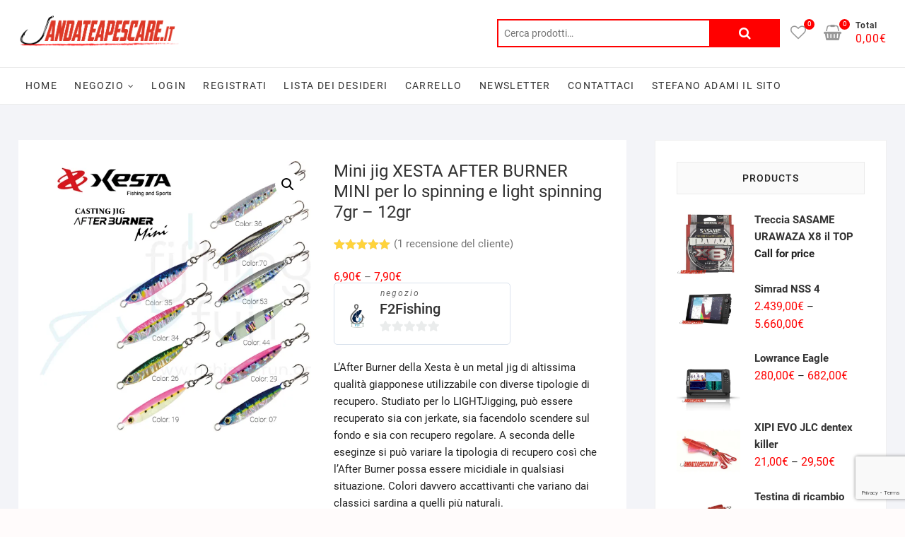

--- FILE ---
content_type: text/html; charset=UTF-8
request_url: https://shop.stefanoadami.it/prodotto/mini-jig-xesta-after-burner-mini-per-lo-spinning-e-light-spinning-7gr-12gr/
body_size: 46197
content:
<!DOCTYPE html>
<html lang="it-IT">
<head>
<meta charset="UTF-8" />
<link rel="profile" href="http://gmpg.org/xfn/11" />
<link rel="dns-prefetch" href="//cdn.hu-manity.co" />
		<!-- Cookie Compliance -->
		
						
			<style id="jetpack-boost-critical-css">@media all{@charset "UTF-8";#jp-relatedposts{display:none;padding-top:1em;margin:1em 0;position:relative;clear:both}.jp-relatedposts:after{content:"";display:block;clear:both}ul{box-sizing:border-box}.entry-content{counter-reset:footnotes}.screen-reader-text{clip:rect(1px,1px,1px,1px);word-wrap:normal!important;border:0;-webkit-clip-path:inset(50%);clip-path:inset(50%);height:1px;margin:-1px;overflow:hidden;padding:0;position:absolute;width:1px}html :where([style*=border-bottom-color]){border-bottom-style:solid}@font-face{font-family:FontAwesome;font-weight:400;font-style:normal}.fa{display:inline-block;font:normal normal normal 14px/1 FontAwesome;font-size:inherit;text-rendering:auto;-webkit-font-smoothing:antialiased;-moz-osx-font-smoothing:grayscale}.fa-question-circle:before{content:""}.fa-heart-o:before{content:""}.fa-angle-double-up:before{content:""}.fa-angle-up:before{content:""}.fa-shopping-basket:before{content:""}.yith-wcwl-add-to-wishlist{margin-top:10px}button.pswp__button{box-shadow:none!important;background-image:url(https://shop.stefanoadami.it/wp-content/plugins/woocommerce/assets/css/photoswipe/default-skin/default-skin.png)!important}button.pswp__button,button.pswp__button--arrow--left::before,button.pswp__button--arrow--right::before{background-color:transparent!important}button.pswp__button--arrow--left,button.pswp__button--arrow--right{background-image:none!important}.pswp{display:none;position:absolute;width:100%;height:100%;left:0;top:0;overflow:hidden;-ms-touch-action:none;touch-action:none;z-index:1500;-webkit-text-size-adjust:100%;-webkit-backface-visibility:hidden;outline:0}.pswp *{-webkit-box-sizing:border-box;box-sizing:border-box}.pswp__bg{position:absolute;left:0;top:0;width:100%;height:100%;background:#000;opacity:0;-webkit-transform:translateZ(0);transform:translateZ(0);-webkit-backface-visibility:hidden;will-change:opacity}.pswp__scroll-wrap{position:absolute;left:0;top:0;width:100%;height:100%;overflow:hidden}.pswp__container{-ms-touch-action:none;touch-action:none;position:absolute;left:0;right:0;top:0;bottom:0}.pswp__container{-webkit-touch-callout:none}.pswp__bg{will-change:opacity}.pswp__container{-webkit-backface-visibility:hidden}.pswp__item{position:absolute;left:0;right:0;top:0;bottom:0;overflow:hidden}.pswp__button{width:44px;height:44px;position:relative;background:0 0;overflow:visible;-webkit-appearance:none;display:block;border:0;padding:0;margin:0;float:right;opacity:.75;-webkit-box-shadow:none;box-shadow:none}.pswp__button,.pswp__button--arrow--left:before,.pswp__button--arrow--right:before{background:url(https://shop.stefanoadami.it/wp-content/plugins/woocommerce/assets/css/photoswipe/default-skin/default-skin.png) 0 0 no-repeat;background-size:264px 88px;width:44px;height:44px}.pswp__button--close{background-position:0-44px}.pswp__button--share{background-position:-44px -44px}.pswp__button--fs{display:none}.pswp__button--zoom{display:none;background-position:-88px 0}.pswp__button--arrow--left,.pswp__button--arrow--right{background:0 0;top:50%;margin-top:-50px;width:70px;height:100px;position:absolute}.pswp__button--arrow--left{left:0}.pswp__button--arrow--right{right:0}.pswp__button--arrow--left:before,.pswp__button--arrow--right:before{content:"";top:35px;background-color:rgba(0,0,0,.3);height:30px;width:32px;position:absolute}.pswp__button--arrow--left:before{left:6px;background-position:-138px -44px}.pswp__button--arrow--right:before{right:6px;background-position:-94px -44px}.pswp__share-modal{display:block;background:rgba(0,0,0,.5);width:100%;height:100%;top:0;left:0;padding:10px;position:absolute;z-index:1600;opacity:0;-webkit-backface-visibility:hidden;will-change:opacity}.pswp__share-modal--hidden{display:none}.pswp__share-tooltip{z-index:1620;position:absolute;background:#fff;top:56px;border-radius:2px;display:block;width:auto;right:44px;-webkit-box-shadow:0 2px 5px rgba(0,0,0,.25);box-shadow:0 2px 5px rgba(0,0,0,.25);-webkit-transform:translateY(6px);-ms-transform:translateY(6px);transform:translateY(6px);-webkit-backface-visibility:hidden;will-change:transform}.pswp__counter{position:absolute;left:0;top:0;height:44px;font-size:13px;line-height:44px;color:#fff;opacity:.75;padding:0 10px}.pswp__caption{position:absolute;left:0;bottom:0;width:100%;min-height:44px}.pswp__caption__center{text-align:left;max-width:420px;margin:0 auto;font-size:13px;padding:10px;line-height:20px;color:#ccc}.pswp__preloader{width:44px;height:44px;position:absolute;top:0;left:50%;margin-left:-22px;opacity:0;will-change:opacity;direction:ltr}.pswp__preloader__icn{width:20px;height:20px;margin:12px}@media screen and (max-width:1024px){.pswp__preloader{position:relative;left:auto;top:auto;margin:0;float:right}}.pswp__ui{-webkit-font-smoothing:auto;visibility:visible;opacity:1;z-index:1550}.pswp__top-bar{position:absolute;left:0;top:0;height:44px;width:100%}.pswp__caption,.pswp__top-bar{-webkit-backface-visibility:hidden;will-change:opacity}.pswp__caption,.pswp__top-bar{background-color:rgba(0,0,0,.5)}.pswp__ui--hidden .pswp__button--arrow--left,.pswp__ui--hidden .pswp__button--arrow--right,.pswp__ui--hidden .pswp__caption,.pswp__ui--hidden .pswp__top-bar{opacity:.001}.woocommerce img,.woocommerce-page img{height:auto;max-width:100%}.woocommerce #content div.product div.images,.woocommerce div.product div.images,.woocommerce-page #content div.product div.images,.woocommerce-page div.product div.images{float:left;width:48%}.woocommerce #content div.product div.summary,.woocommerce div.product div.summary,.woocommerce-page #content div.product div.summary,.woocommerce-page div.product div.summary{float:right;width:48%;clear:none}.woocommerce #content div.product .woocommerce-tabs,.woocommerce div.product .woocommerce-tabs,.woocommerce-page #content div.product .woocommerce-tabs,.woocommerce-page div.product .woocommerce-tabs{clear:both}.woocommerce #content div.product .woocommerce-tabs ul.tabs::after,.woocommerce #content div.product .woocommerce-tabs ul.tabs::before,.woocommerce div.product .woocommerce-tabs ul.tabs::after,.woocommerce div.product .woocommerce-tabs ul.tabs::before,.woocommerce-page #content div.product .woocommerce-tabs ul.tabs::after,.woocommerce-page #content div.product .woocommerce-tabs ul.tabs::before,.woocommerce-page div.product .woocommerce-tabs ul.tabs::after,.woocommerce-page div.product .woocommerce-tabs ul.tabs::before{content:" ";display:table}.woocommerce #content div.product .woocommerce-tabs ul.tabs::after,.woocommerce div.product .woocommerce-tabs ul.tabs::after,.woocommerce-page #content div.product .woocommerce-tabs ul.tabs::after,.woocommerce-page div.product .woocommerce-tabs ul.tabs::after{clear:both}.woocommerce #content div.product .woocommerce-tabs ul.tabs li,.woocommerce div.product .woocommerce-tabs ul.tabs li,.woocommerce-page #content div.product .woocommerce-tabs ul.tabs li,.woocommerce-page div.product .woocommerce-tabs ul.tabs li{display:inline-block}.woocommerce ul.product_list_widget li::after,.woocommerce ul.product_list_widget li::before,.woocommerce-page ul.product_list_widget li::after,.woocommerce-page ul.product_list_widget li::before{content:" ";display:table}.woocommerce ul.product_list_widget li::after,.woocommerce-page ul.product_list_widget li::after{clear:both}.woocommerce ul.product_list_widget li img,.woocommerce-page ul.product_list_widget li img{float:right;height:auto}.screen-reader-text{clip:rect(1px,1px,1px,1px);height:1px;overflow:hidden;position:absolute!important;width:1px;word-wrap:normal!important}.woocommerce .quantity .qty{width:3.631em;text-align:center}.woocommerce div.product{margin-bottom:0;position:relative}.woocommerce div.product .product_title{clear:none;margin-top:0;padding:0}.woocommerce div.product p.price{color:#b3af54;font-size:1.25em}.woocommerce div.product p.price ins{background:inherit;font-weight:700;display:inline-block}.woocommerce div.product p.price del{opacity:.5;display:inline-block}.woocommerce div.product p.stock{font-size:.92em}.woocommerce div.product .stock{color:#b3af54}.woocommerce div.product .out-of-stock{color:red}.woocommerce div.product div.images{margin-bottom:2em}.woocommerce div.product div.images img{display:block;width:100%;height:auto;box-shadow:none}.woocommerce div.product div.images.woocommerce-product-gallery{position:relative}.woocommerce div.product div.images .woocommerce-product-gallery__wrapper{margin:0;padding:0}.woocommerce div.product div.images .woocommerce-product-gallery__image:nth-child(n+2){width:25%;display:inline-block}.woocommerce div.product div.summary{margin-bottom:2em}.woocommerce div.product .woocommerce-tabs ul.tabs{list-style:none;padding:0 0 0 1em;margin:0 0 1.618em;overflow:hidden;position:relative}.woocommerce div.product .woocommerce-tabs ul.tabs li{border:1px solid #cfc8d8;background-color:#e9e6ed;color:#515151;display:inline-block;position:relative;z-index:0;border-radius:4px 4px 0 0;margin:0-5px;padding:0 1em}.woocommerce div.product .woocommerce-tabs ul.tabs li a{display:inline-block;padding:.5em 0;font-weight:700;color:#515151;text-decoration:none}.woocommerce div.product .woocommerce-tabs ul.tabs li::after,.woocommerce div.product .woocommerce-tabs ul.tabs li::before{border:1px solid #cfc8d8;position:absolute;bottom:-1px;width:5px;height:5px;content:" ";box-sizing:border-box}.woocommerce div.product .woocommerce-tabs ul.tabs li::before{left:-5px;border-bottom-right-radius:4px;border-width:0 1px 1px 0;box-shadow:2px 2px 0#e9e6ed}.woocommerce div.product .woocommerce-tabs ul.tabs li::after{right:-5px;border-bottom-left-radius:4px;border-width:0 0 1px 1px;box-shadow:-2px 2px 0#e9e6ed}.woocommerce div.product .woocommerce-tabs ul.tabs::before{position:absolute;content:" ";width:100%;bottom:0;left:0;border-bottom:1px solid #cfc8d8;z-index:1}.woocommerce div.product .woocommerce-tabs .panel{margin:0 0 2em;padding:0}.woocommerce div.product form.cart{margin-bottom:2em}.woocommerce div.product form.cart::after,.woocommerce div.product form.cart::before{content:" ";display:table}.woocommerce div.product form.cart::after{clear:both}.woocommerce div.product form.cart div.quantity{float:left;margin:0 4px 0 0}.woocommerce div.product form.cart table{border-width:0 0 1px}.woocommerce div.product form.cart table td{padding-left:0}.woocommerce div.product form.cart .variations{margin-bottom:1em;border:0;width:100%}.woocommerce div.product form.cart .variations td,.woocommerce div.product form.cart .variations th{border:0;line-height:2em;vertical-align:top}.woocommerce div.product form.cart .variations label{font-weight:700;text-align:left}.woocommerce div.product form.cart .variations select{max-width:100%;min-width:75%;display:inline-block;margin-right:1em}.woocommerce div.product form.cart .reset_variations{visibility:hidden;font-size:.83em}.woocommerce div.product form.cart .button{vertical-align:middle;float:left}.woocommerce span.onsale{min-height:3.236em;min-width:3.236em;padding:.202em;font-size:1em;font-weight:700;position:absolute;text-align:center;line-height:3.236;top:-.5em;left:-.5em;margin:0;border-radius:100%;background-color:#b3af54;color:#fff;font-size:.857em;z-index:9}.woocommerce .cart .button{float:none}.woocommerce ul.product_list_widget{list-style:none outside;padding:0;margin:0}.woocommerce ul.product_list_widget li{padding:4px 0;margin:0;list-style:none}.woocommerce ul.product_list_widget li::after,.woocommerce ul.product_list_widget li::before{content:" ";display:table}.woocommerce ul.product_list_widget li::after{clear:both}.woocommerce ul.product_list_widget li a{display:block;font-weight:700}.woocommerce ul.product_list_widget li img{float:right;margin-left:4px;width:32px;height:auto;box-shadow:none}.woocommerce:where(body:not(.woocommerce-block-theme-has-button-styles)) button.button{font-size:100%;margin:0;line-height:1;position:relative;text-decoration:none;overflow:visible;padding:.618em 1em;font-weight:700;border-radius:3px;left:auto;color:#515151;background-color:#e9e6ed;border:0;display:inline-block;background-image:none;box-shadow:none;text-shadow:none}.woocommerce:where(body:not(.woocommerce-block-theme-has-button-styles)) button.button.alt{background-color:#7f54b3;color:#fff;-webkit-font-smoothing:antialiased}.screen-reader-text{position:absolute;top:-10000em;width:1px;height:1px;margin:-1px;padding:0;overflow:hidden;clip:rect(0,0,0,0);border:0}:root{--page-title-display:block}h1.entry-title{display:var(--page-title-display)}h1.entry-title{display:var(--page-title-display)}.fa{-moz-osx-font-smoothing:grayscale;-webkit-font-smoothing:antialiased;display:inline-block;font-style:normal;font-variant:normal;text-rendering:auto;line-height:1}.fa-angle-double-up:before{content:""}.fa-angle-up:before{content:""}.fa-question-circle:before{content:""}.fa-shopping-basket:before{content:""}@font-face{font-family:"Font Awesome 5 Free";font-style:normal;font-weight:400;font-display:block}@font-face{font-family:"Font Awesome 5 Free";font-style:normal;font-weight:900;font-display:block}.fa{font-family:"Font Awesome 5 Free"}.fa{font-weight:900}.fa.fa-heart-o{font-family:"Font Awesome 5 Free";font-weight:400}.fa.fa-heart-o:before{content:""}[data-wvstooltip]{--font-size:14px;--arrow-width:5px;--arrow-distance:10px;--arrow-position:calc(var(--arrow-distance)*-1);--tip-redius:3px;--tip-min-width:100px;--tip-height:30px;--image-tip-position:calc(100% + var(--arrow-distance));--horizontal-position:0px;outline:0;position:relative}[data-wvstooltip]:after,[data-wvstooltip]:before{-webkit-box-orient:horizontal;-webkit-box-direction:normal;-webkit-box-pack:center;-ms-flex-pack:center;-webkit-box-align:center;-ms-flex-align:center;align-items:center;-webkit-box-sizing:border-box;box-sizing:border-box;display:-webkit-box;display:-ms-flexbox;display:flex;-ms-flex-direction:row;flex-direction:row;justify-content:center;opacity:0;position:absolute;-webkit-transform:translateZ(0);transform:translateZ(0);visibility:hidden;z-index:999}[data-wvstooltip]:before{background-color:var(--wvs-tooltip-background-color,#333);border-radius:var(--tip-redius);bottom:var(--image-tip-position);-webkit-box-shadow:0 0 5px 1px rgba(0,0,0,.3);box-shadow:0 0 5px 1px rgba(0,0,0,.3);color:var(--wvs-tooltip-text-color,#fff);font-size:var(--font-size);height:var(--tip-height);line-height:var(--tip-height);min-width:var(--tip-min-width);padding-inline:10px;top:auto;-webkit-transform:translateX(var(--horizontal-position));-ms-transform:translateX(var(--horizontal-position));transform:translateX(var(--horizontal-position));width:-webkit-max-content;width:-moz-max-content;width:max-content}[data-wvstooltip]:before{content:attr(data-wvstooltip) " "attr(data-wvstooltip-out-of-stock)}[data-wvstooltip]:after{border-top-color:transparent;border:var(--arrow-width) solid transparent;border-top-color:var(--wvs-tooltip-background-color,#333);bottom:auto;content:" ";font-size:0;line-height:0;top:var(--arrow-position);width:0}.woo-variation-swatches .woo-variation-raw-select,.woo-variation-swatches .woo-variation-raw-select:after,.woo-variation-swatches .woo-variation-raw-select:before{display:none!important}.woo-variation-swatches .variable-items-wrapper{-webkit-box-pack:start;-ms-flex-pack:start;display:-webkit-box;display:-ms-flexbox;display:flex;-ms-flex-wrap:wrap;flex-wrap:wrap;justify-content:flex-start;list-style:none;margin:0;padding:0}.woo-variation-swatches .variable-items-wrapper .variable-item{list-style:none;margin:0;outline:0;padding:0}.woo-variation-swatches .variable-items-wrapper .variable-item .variable-item-contents{-webkit-box-orient:vertical;-webkit-box-direction:normal;-webkit-box-pack:center;-ms-flex-pack:center;display:-webkit-box;display:-ms-flexbox;display:flex;-ms-flex-direction:column;flex-direction:column;height:100%;justify-content:center;position:relative;width:100%}.woo-variation-swatches .variable-items-wrapper .variable-item:not(.radio-variable-item){-webkit-box-pack:center;-ms-flex-pack:center;-webkit-box-align:center;-ms-flex-align:center;align-items:center;background-color:var(--wvs-item-background-color,#fff);-webkit-box-shadow:var(--wvs-item-box-shadow,0 0 0 1px #a8a8a8);box-shadow:var(--wvs-item-box-shadow,0 0 0 1px #a8a8a8);-webkit-box-sizing:border-box;box-sizing:border-box;color:var(--wvs-item-text-color,#000);display:-webkit-box;display:-ms-flexbox;display:flex;height:var(--wvs-single-product-item-height,30px);justify-content:center;margin:4px;padding:2px;position:relative;width:var(--wvs-single-product-item-width,30px)}.woo-variation-swatches .variable-items-wrapper .variable-item:not(.radio-variable-item):last-child{margin-right:0}.woo-variation-swatches .variable-items-wrapper .variable-item:not(.radio-variable-item).button-variable-item{font-size:var(--wvs-single-product-item-font-size,16px);text-align:center}.woo-variation-swatches .wvs-style-squared.variable-items-wrapper .variable-item:not(.radio-variable-item){border-radius:2px}.woo-variation-swatches .wvs-style-squared.variable-items-wrapper .variable-item:not(.radio-variable-item).button-variable-item{min-width:var(--wvs-single-product-item-width);width:auto}.woo-variation-swatches .wvs-style-squared.variable-items-wrapper .variable-item:not(.radio-variable-item).button-variable-item .variable-item-span{padding:0 5px}.woo-variation-swatches.wvs-show-label .variations td,.woo-variation-swatches.wvs-show-label .variations th{display:block;text-align:start;width:auto!important}.woo-variation-swatches.wvs-show-label .variations th label{display:inline-block;margin:0 2px}html{overflow-y:scroll;-webkit-text-size-adjust:100%;-ms-text-size-adjust:100%;-webkit-font-smoothing:antialiased;-moz-osx-font-smoothing:grayscale;text-rendering:optimizelegibility}a,body,del,div,form,h1,h2,h3,html,ins,label,li,p,span,strong,table,tbody,td,th,tr,ul{border:0;font-family:inherit;font-size:100%;font-style:inherit;font-weight:inherit;margin:0;outline:0;padding:0;vertical-align:baseline}*,:after,:before{-webkit-box-sizing:border-box;-moz-box-sizing:border-box;box-sizing:border-box}body{background-color:#fffbfb}aside,header,main,nav{display:block}ul{list-style:none;margin:0}ul li a{color:#333}ul ul{margin-bottom:0}table,td,th{border:1px solid rgba(0,0,0,.1)}table{border-collapse:separate;border-spacing:0;border-width:1px 0 0 1px;margin-bottom:20px;width:100%}th{font-weight:400;text-align:left}th{text-transform:uppercase;color:#333}td,th{padding:8px;border-width:0 1px 1px 0}a img{border:0 none}*,:after,:before{-webkit-box-sizing:border-box;-moz-box-sizing:border-box;-ms-box-sizing:border-box;box-sizing:border-box}body,button,input,select{color:#222;font-family:Roboto,"Helvetica Neue",helvetica,arial,sans-serif;font-size:15px;font-weight:400;line-height:1.6;word-wrap:break-word;overflow-x:hidden}h1,h2,h3{color:#333;font-family:Roboto,sans-serif;margin-top:0;margin-bottom:15px}h1{font-size:30px;line-height:1.233}h2{font-size:26px;line-height:1.269}h3{font-size:24px;line-height:1.292}p{padding:0;margin:0 0 20px}strong{font-weight:700}i{font-style:italic}ins{background:#fff9c0;text-decoration:none;margin-bottom:20px}img{border-style:none}a{color:#f77426;text-decoration:none}#page{background-color:#f3f4f8;width:100%}.wrap:after{clear:both;content:"";display:block}.wrap{margin:0 auto;max-width:1300px;padding:0;position:relative}.light{background-color:#fff;color:#333}.go-to-top{background-color:transparent;border:none;bottom:40px;margin:0;overflow:hidden;padding:0;position:fixed;right:40px;z-index:10000}.go-to-top .icon-bg{background-color:#f77426;box-shadow:0 2px 3px 0 rgba(0,0,0,.08);display:block;height:40px;position:relative;width:40px}.go-to-top .back-to-top-text{color:#fff;font-size:24px;font-weight:400;left:50%;opacity:1;-moz-opacity:1;position:absolute;text-align:center;text-transform:uppercase;top:50%;-webkit-transform:translate3d(-50%,-50%,0);-moz-transform:translate3d(-50%,-50%,0);-ms-transform:translate3d(-50%,-50%,0);-o-transform:translate3d(-50%,-50%,0);transform:translate3d(-50%,-50%,0);width:100%;z-index:2}.go-to-top .back-to-top-icon{color:#fff;font-size:24px;left:50%;opacity:0;-moz-opacity:0;position:absolute;top:80%;-webkit-transform:translate3d(-50%,-50%,0);-moz-transform:translate3d(-50%,-50%,0);-ms-transform:translate3d(-50%,-50%,0);-o-transform:translate3d(-50%,-50%,0);transform:translate3d(-50%,-50%,0);z-index:2}.screen-reader-text{clip:rect(1px,1px,1px,1px);position:absolute!important;height:1px;overflow:hidden;width:1px}.clearfix:after{visibility:hidden;display:block;font-size:0;content:" ";clear:both;height:0}.clearfix{display:inline-block}.clearfix{display:block}button,input,select{font-size:100%;margin:0;vertical-align:baseline}input[type=number]{padding:10px;border:1px solid rgba(0,0,0,.1);-webkit-border-radius:5px;-moz-border-radius:5px;border-radius:5px;width:100%;margin-bottom:30px;background-color:#fafafa}input[type=search]{padding:10px;border:1px solid rgba(0,0,0,.1);background-color:transparent;-webkit-border-radius:0;-moz-border-radius:0;border-radius:0}input[type=search]{-webkit-appearance:none}#search-box{display:inline-block;min-width:500px;margin-right:15px}#search-box input.search-field{width:calc(100% - 100px)}#search-box input[type=search]{border:2px solid #f77426;border-right:none}#search-box .woocommerce-product-search button[type=submit]{background-color:#f77426;border:none;-webkit-border-radius:0;-moz-border-radius:0;border-radius:0;color:#fff;font-size:0;height:40px;margin-left:-1px;outline:0;position:relative;right:0;width:100px;vertical-align:top}#search-box .woocommerce-product-search button[type=submit]:after{content:"";font-family:FontAwesome;font-size:18px;line-height:11px}#site-branding{text-align:left;padding:15px 0 20px}.custom-logo-link{display:inline-block}.custom-logo-link .custom-logo{height:60px;width:auto;vertical-align:middle}#sticky-header #site-branding{display:none;background-color:transparent;float:left;padding:5px 15px 5px 0}#sticky-header #site-branding .custom-logo{height:40px;width:auto}.header-right{text-align:right;display:inline-block;float:right;padding-top:12px}#sticky-header .header-right{display:none;padding-top:8px}img{height:auto;max-width:100%;vertical-align:top}.widget img{max-width:100%}.header-wrap{background-color:#fff;position:relative;display:block;clear:both}#sticky-header{border-bottom:1px solid rgba(0,0,0,.08);border-top:1px solid rgba(0,0,0,.08);position:relative;width:100%;z-index:999}.main-navigation{display:inline-block}.main-navigation>ul>li{position:relative;display:inline-block}.main-navigation a{color:#333;display:block;font-family:Roboto,sans-serif;font-size:14px;font-weight:400;letter-spacing:.1em;line-height:50px;padding:0 10px;text-align:left;text-transform:uppercase}.main-navigation ul li ul{visibility:hidden}.main-navigation ul li ul{background-color:#fff;border-top:2px solid #f77426;-webkit-box-shadow:0 1px 6px rgba(0,0,0,.15);-moz-box-shadow:0 1px 6px rgba(0,0,0,.15);box-shadow:0 1px 6px rgba(0,0,0,.15);line-height:2.667;list-style-type:none;margin:0;opacity:0;-moz-opacity:0;padding:0;position:absolute;top:100px;visibility:hidden;width:200px;z-index:9999}.main-navigation ul li ul li{float:none;margin:0;position:relative;text-align:left;width:200px;z-index:1}.main-navigation ul li ul li:before{border-top:1px solid #eee;content:"";height:1px;left:10px;position:absolute;top:0;width:90%}.main-navigation ul li ul li:first-child:before{border-top:none}.main-navigation ul li ul li a{color:#333;float:none;font-size:13px;height:inherit;line-height:1.538;padding:12px 15px;text-transform:capitalize}.main-navigation ul li ul li ul{left:190px;top:10px}.main-navigation li li.menu-item-has-children>a:after,.main-navigation li.menu-item-has-children>a:after{font-family:FontAwesome;font-style:normal;font-weight:400;text-decoration:inherit;font-size:12px;padding-left:6px}.main-navigation li.menu-item-has-children>a:after{content:""}.main-navigation li li.menu-item-has-children>a:after{content:"";position:absolute;right:15px}.menu-toggle{display:none}.line-bar,.line-bar:after,.line-bar:before{background-color:#333}#content{padding:50px 0}#main ul{list-style-type:disc}#primary{background-color:#fff;float:left;padding:30px;width:70%}#secondary{float:left;padding-left:40px;width:30%}.entry-title{font-size:24px;margin-bottom:15px}.entry-title{color:#333}.entry-content{display:block;margin:0 0 20px}.widget{margin-bottom:30px}#search-box .widget{margin-bottom:0}.widget ul li a{color:#333}.widget-title{font-family:Roboto,sans-serif;font-size:14px;line-height:25px;font-weight:400}.widget-title{color:#222}#secondary .widget{background-color:#fff;border:1px solid rgba(0,0,0,.06);padding:30px;margin-bottom:40px}#secondary .widget-title{background-color:#fafafa;border:1px solid rgba(0,0,0,.06);font-weight:500;line-height:24px;letter-spacing:1px;margin-bottom:20px;padding:10px 0;position:relative;text-align:center;text-transform:uppercase}input.search-field{-webkit-border-radius:0;-moz-border-radius:0;border-radius:0;color:#747474;float:left;font-size:14px;height:40px;line-height:1.571;margin:0;outline:medium none;padding:6px 8px;width:80%;width:calc(100% - 50px)}#secondary .widget ul li:last-child{border-bottom:none}.catalog-menu-box{display:inline-block;float:left;margin-right:-4px;padding-right:20px;width:20%}.header-catalog-menu-wrap,.show-menu-toggle{display:none}.catalog-menu-title:before{color:#999;content:"";font-family:FontAwesome;font-size:22px;font-style:normal;font-weight:400;margin-right:10px}.catalog-menu-title{font-size:18px;margin-bottom:8px;text-align:left}.catalog-menu a{display:block;font-size:14px;line-height:38px;text-align:left}.catalog-menu>ul>li{padding:0 10px}.catalog-menu>ul>li:after{content:"";height:4px;background-color:#f77426;width:4px;position:absolute;float:left;left:-5px;top:17px}.catalog-menu ul li{border-bottom:1px solid #e4e4e4;display:block;position:relative}.catalog-menu ul li ul li:first-child:before{content:"";height:38px;background-color:#fff;width:1px;position:absolute;float:left;left:-16px}.catalog-menu ul li ul{background-color:#fff;border:1px solid #e4e4e4;box-shadow:0 2px 4px rgba(0,0,0,.07);line-height:2.667;list-style-type:none;left:100%;margin:0;opacity:0;position:absolute;padding:0 15px;top:-1px;visibility:hidden;min-width:200px;z-index:9999}.catalog-menu ul li ul li:last-child{border-bottom:none}.catalog-menu ul li ul li{border-bottom:1px solid #e4e4e4;display:block}.catalog-menu li.menu-item-has-children>a:before{font-family:FontAwesome;font-style:normal;font-weight:400;float:right;text-decoration:inherit;font-size:12px;margin-right:5px}.catalog-menu li.menu-item-has-children>a:before{content:""}.hide-menu-toggle{background-color:transparent;border:none}.woocommerce button.button{background-color:#f77426;color:#fff;-webkit-border-radius:0;-moz-border-radius:0;border-radius:0;font-size:14px;font-weight:400}.woocommerce button.button.alt{background-color:#f77426;color:#fff}.woocommerce .quantity .qty{height:34px}.woocommerce span.onsale{background-color:#f77426;font-size:14px;font-weight:500;left:-20px;min-height:4em;min-width:4em;padding:.402em;top:-20px}.woocommerce div.product p.price{color:#747474}.woocommerce div.product .woocommerce-tabs .panel{padding-top:20px}.woocommerce div.product .woocommerce-tabs ul.tabs li{-webkit-border-radius:0;-moz-border-radius:0;border-radius:0}.woocommerce div.product .woocommerce-tabs ul.tabs li:after,.woocommerce div.product .woocommerce-tabs ul.tabs li:before{display:none}.woocommerce-Price-amount.amount{color:#f77426;font-size:16px}.woocommerce .woocommerce-product-search input.search-field{width:calc(100% - 95px)}.woocommerce .woocommerce-product-search button[type=submit]{-webkit-border-radius:0;-moz-border-radius:0;border-radius:0;padding:8px 15px;margin-bottom:0;border:none;background-color:#f77426;color:#fff}.woocommerce div.product .out-of-stock{color:#f77426}.cart .quantity input[type=number]{margin-bottom:0}.woocommerce div.product .woocommerce-tabs ul.tabs{padding:0}.woocommerce div.product .woocommerce-tabs ul.tabs li{border:none;background-color:transparent;margin-right:30px;margin-left:0;padding:0}.entry-summary .sku_wrapper,.entry-summary .variations label,.woocommerce .summary .product_meta .posted_in,.woocommerce .summary .product_meta .tagged_as{display:inline-block;font-size:15px;margin:0;width:100%;clear:both}.entry-summary .sku,.woocommerce .summary .product_meta .posted_in a,.woocommerce .summary .product_meta .tagged_as a{font-weight:400;color:grey}.entry-summary .product_meta span{padding:5px 0}@media only screen and (max-width:767px){.woocommerce span.onsale{left:0}}.wishlist-box{display:inline-block;float:right}.header-right .wcmenucart-contents,.wishlist-btn{float:left;padding:8px 20px 8px 0;color:#999;position:relative;line-height:1}.header-right .cart-value,.wl-counter{background-color:#f77426;border-radius:50%;top:0;color:#fff;display:inline-block;font-size:10px;height:15px;line-height:14px;margin:0;position:absolute;right:8px;text-align:center;text-transform:uppercase;width:15px}.header-right .wcmenucart-contents i,.header-right .wishlist-btn i{font-size:22px;vertical-align:top}.woocommerce div.product p.price{line-height:1;margin-bottom:0}.woocommerce div.product div.summary,.woocommerce div.product form.cart div.quantity{font-size:15px}.header-right .cart-box{color:#222;float:right;margin-left:5px;position:relative;height:40px}.cart-box .widgettitle{color:#222}.header-right .my-cart-wrap{float:left;color:#333;text-align:left;font-size:12px;letter-spacing:1px}.header-right .my-cart-wrap div{height:15px;line-height:1.6}.header-right .my-cart-wrap .my-cart{font-weight:700}.header-right .widget_shopping_cart{background:#fff;box-shadow:0 1px 6px rgba(0,0,0,.15);opacity:0;padding:20px;position:absolute;right:0;top:70px;visibility:hidden;min-width:280px;z-index:9999}.woocommerce ul.product_list_widget li img{float:left;margin-left:0;width:90px;margin-right:20px}.product_list_widget del .woocommerce-Price-amount.amount{color:#999;margin-left:5px}.product_list_widget ins{background:0 0;float:left;margin:0}@media only screen and (max-width:480px){.woocommerce ul.product_list_widget li img{width:100%}}@font-face{font-family:FontAwesome;font-weight:400;font-style:normal}.fa{display:inline-block;font:normal normal normal 14px/1 FontAwesome;font-size:inherit;text-rendering:auto;-webkit-font-smoothing:antialiased;-moz-osx-font-smoothing:grayscale}.fa-question-circle:before{content:""}.fa-heart-o:before{content:""}.fa-angle-double-up:before{content:""}.fa-angle-up:before{content:""}.fa-shopping-basket:before{content:""}@media only screen and (max-width:1300px){.wrap{max-width:96%}#search-box{min-width:400px}.catalog-menu-box{width:30%}}@media only screen and (max-width:1023px){#search-box{min-width:auto}.widget-title{font-size:22px;line-height:1.364}#primary,#secondary{margin-bottom:50px;width:100%;border:none}#secondary{padding:0}}@media only screen and (max-width:980px){#sticky-header{position:relative!important}.show-menu-toggle .bars,.show-menu-toggle .bars:after,.show-menu-toggle .bars:before{width:15px}}@media only screen and (max-width:767px){h1,h2,h3,p{margin-bottom:10px}input[type=search]{margin-bottom:20px}#content{padding-top:40px;padding-bottom:0}#site-branding,.header-right{float:none;text-align:center}#search-box input[type=search]{margin-bottom:0}#search-box input.search-field{width:calc(100% - 50px)}#search-box .woocommerce-product-search button[type=submit]{width:50px}.menu-toggle{background-color:rgba(0,0,0,0);border:0 none;display:inline-block;font-size:0;padding:20px 0;width:30px;position:absolute;right:0;top:6px}.line-bar:before{top:-8px}.line-bar:after{bottom:-8px}.line-bar:after,.line-bar:before{content:"";display:block}.line-bar,.line-bar:after,.line-bar:before{border-radius:5px;height:2px;position:absolute;width:30px}.line-bar{display:block;margin-top:-2px}.menu{display:none}.main-navigation{display:block;padding:0;min-height:45px}.main-navigation>ul>li{position:inherit;width:100%;border-top:1px solid rgba(0,0,0,.1);margin-left:0}.main-navigation>ul>li::before{visibility:hidden}.main-navigation a{float:none;height:inherit;line-height:1.833;padding:10px 0}.main-navigation ul li ul{background-color:transparent;border-top:none;-webkit-box-shadow:none;-moz-box-shadow:none;box-shadow:none;display:block;left:40px;opacity:1;-moz-opacity:1;position:static;top:auto;visibility:visible;width:100%}.main-navigation ul li ul li{float:none;margin:0;position:relative;text-align:left;width:100%;z-index:1;display:block;opacity:1;-moz-opacity:1;visibility:visible}.main-navigation ul li ul li{border-top:1px solid rgba(0,0,0,.1)}.main-navigation ul li ul li::before{position:static}.main-navigation ul li ul li ul{left:160px;display:block;opacity:1;-moz-opacity:1;visibility:visible}#site-navigation ul ul ul a{padding-left:40px}.main-navigation li.menu-item-has-children>a:after{display:none}.catalog-menu-box{background-color:#fff;-webkit-box-shadow:0 0 3px rgba(0,0,0,.2);-moz-box-shadow:0 0 3px rgba(0,0,0,.2);box-shadow:0 0 3px rgba(0,0,0,.2);z-index:9999;position:fixed;left:-100%;height:100%;max-width:360px;top:0;overflow:hidden}.catalog-menu-wrap{padding:50px 30px 0;overflow-y:scroll;position:relative;height:100%;margin-right:-17px}.page-overlay{position:fixed;display:block;left:0;right:0;top:0;bottom:0;background-color:rgba(34,34,34,.6);z-index:999;visibility:hidden;opacity:0;-moz-opacity:0}.header-catalog-menu-wrap{display:block}.show-menu-toggle{background-color:transparent;border:none;display:inline-block;float:left;padding:13px 0}.show-menu-toggle .sn-text{font-size:20px;line-height:20px;margin-left:5px}.show-menu-toggle .bars:after,.show-menu-toggle .bars:before{background-color:#999;position:absolute;content:"";display:inline-block;height:2px;outline:1px solid transparent;right:0;width:25px}.show-menu-toggle .bars:after{top:7px}.show-menu-toggle .bars:before{top:-7px}.show-menu-toggle .bars{background-color:#999;display:inline-block;width:25px;height:2px;position:relative;top:-13px;vertical-align:bottom}.hide-menu-toggle{padding:4px 20px 10px;position:absolute;right:14px;top:0;background-color:#333}.hide-menu-toggle .bars:after,.hide-menu-toggle .bars:before{background-color:#fff;position:absolute;content:"";display:inline-block;width:20px;height:2px;outline:1px solid transparent;left:0}.hide-menu-toggle .bars:after{top:0;-webkit-transform:translateX(-50%) rotate(-45deg);-moz-transform:translateX(-50%) rotate(-45deg);-ms-transform:translateX(-50%) rotate(-45deg);-o-transform:translateX(-50%) rotate(-45deg);transform:translateX(-50%) rotate(-45deg)}.hide-menu-toggle .bars:before{top:0;-webkit-transform:translateX(-50%) rotate(45deg);-moz-transform:translateX(-50%) rotate(45deg);-ms-transform:translateX(-50%) rotate(45deg);-o-transform:translateX(-50%) rotate(45deg);transform:translateX(-50%) rotate(45deg)}.hide-menu-toggle .bars{display:inline-block;position:relative;top:-10px;vertical-align:bottom}.catalog-menu-box{width:100%}.cat-nav-menu{min-width:230px}.catalog-menu ul li ul,.catalog-menu ul li ul li ul{border:none;position:relative;left:0;visibility:visible;opacity:1;display:block;box-shadow:none}.catalog-menu ul li ul{visibility:visible}.catalog-menu li.menu-item-has-children>a:before{transform:rotate(90deg)}}@media only screen and (max-width:480px){#content{padding-top:30px}.custom-logo-link .custom-logo{height:50px}#search-box{max-width:175px;margin-top:5px}#search-box .woocommerce-product-search button[type=submit],#search-box input.search-field{height:30px}.catalog-menu-box{right:-200%;max-width:280px}.catalog-menu-wrap{margin-right:0}}@font-face{font-family:Roboto;font-style:italic;font-weight:400;unicode-range:U+0460-052F,U+1C80-1C88,U+20B4,U+2DE0-2DFF,U+A640-A69F,U+FE2E-FE2F}@font-face{font-family:Roboto;font-style:italic;font-weight:400;unicode-range:U+0301,U+0400-045F,U+0490-0491,U+04B0-04B1,U+2116}@font-face{font-family:Roboto;font-style:italic;font-weight:400;unicode-range:U+1F00-1FFF}@font-face{font-family:Roboto;font-style:italic;font-weight:400;unicode-range:U+0370-03FF}@font-face{font-family:Roboto;font-style:italic;font-weight:400;unicode-range:U+0102-0103,U+0110-0111,U+0128-0129,U+0168-0169,U+01A0-01A1,U+01AF-01B0,U+0300-0301,U+0303-0304,U+0308-0309,U+0323,U+0329,U+1EA0-1EF9,U+20AB}@font-face{font-family:Roboto;font-style:italic;font-weight:400;unicode-range:U+0100-02AF,U+0304,U+0308,U+0329,U+1E00-1E9F,U+1EF2-1EFF,U+2020,U+20A0-20AB,U+20AD-20CF,U+2113,U+2C60-2C7F,U+A720-A7FF}@font-face{font-family:Roboto;font-style:italic;font-weight:400;unicode-range:U+0000-00FF,U+0131,U+0152-0153,U+02BB-02BC,U+02C6,U+02DA,U+02DC,U+0304,U+0308,U+0329,U+2000-206F,U+2074,U+20AC,U+2122,U+2191,U+2193,U+2212,U+2215,U+FEFF,U+FFFD}@font-face{font-family:Roboto;font-style:normal;font-weight:300;unicode-range:U+0460-052F,U+1C80-1C88,U+20B4,U+2DE0-2DFF,U+A640-A69F,U+FE2E-FE2F}@font-face{font-family:Roboto;font-style:normal;font-weight:300;unicode-range:U+0301,U+0400-045F,U+0490-0491,U+04B0-04B1,U+2116}@font-face{font-family:Roboto;font-style:normal;font-weight:300;unicode-range:U+1F00-1FFF}@font-face{font-family:Roboto;font-style:normal;font-weight:300;unicode-range:U+0370-03FF}@font-face{font-family:Roboto;font-style:normal;font-weight:300;unicode-range:U+0102-0103,U+0110-0111,U+0128-0129,U+0168-0169,U+01A0-01A1,U+01AF-01B0,U+0300-0301,U+0303-0304,U+0308-0309,U+0323,U+0329,U+1EA0-1EF9,U+20AB}@font-face{font-family:Roboto;font-style:normal;font-weight:300;unicode-range:U+0100-02AF,U+0304,U+0308,U+0329,U+1E00-1E9F,U+1EF2-1EFF,U+2020,U+20A0-20AB,U+20AD-20CF,U+2113,U+2C60-2C7F,U+A720-A7FF}@font-face{font-family:Roboto;font-style:normal;font-weight:300;unicode-range:U+0000-00FF,U+0131,U+0152-0153,U+02BB-02BC,U+02C6,U+02DA,U+02DC,U+0304,U+0308,U+0329,U+2000-206F,U+2074,U+20AC,U+2122,U+2191,U+2193,U+2212,U+2215,U+FEFF,U+FFFD}@font-face{font-family:Roboto;font-style:normal;font-weight:400;unicode-range:U+0460-052F,U+1C80-1C88,U+20B4,U+2DE0-2DFF,U+A640-A69F,U+FE2E-FE2F}@font-face{font-family:Roboto;font-style:normal;font-weight:400;unicode-range:U+0301,U+0400-045F,U+0490-0491,U+04B0-04B1,U+2116}@font-face{font-family:Roboto;font-style:normal;font-weight:400;unicode-range:U+1F00-1FFF}@font-face{font-family:Roboto;font-style:normal;font-weight:400;unicode-range:U+0370-03FF}@font-face{font-family:Roboto;font-style:normal;font-weight:400;unicode-range:U+0102-0103,U+0110-0111,U+0128-0129,U+0168-0169,U+01A0-01A1,U+01AF-01B0,U+0300-0301,U+0303-0304,U+0308-0309,U+0323,U+0329,U+1EA0-1EF9,U+20AB}@font-face{font-family:Roboto;font-style:normal;font-weight:400;unicode-range:U+0100-02AF,U+0304,U+0308,U+0329,U+1E00-1E9F,U+1EF2-1EFF,U+2020,U+20A0-20AB,U+20AD-20CF,U+2113,U+2C60-2C7F,U+A720-A7FF}@font-face{font-family:Roboto;font-style:normal;font-weight:400;unicode-range:U+0000-00FF,U+0131,U+0152-0153,U+02BB-02BC,U+02C6,U+02DA,U+02DC,U+0304,U+0308,U+0329,U+2000-206F,U+2074,U+20AC,U+2122,U+2191,U+2193,U+2212,U+2215,U+FEFF,U+FFFD}@font-face{font-family:Roboto;font-style:normal;font-weight:500;unicode-range:U+0460-052F,U+1C80-1C88,U+20B4,U+2DE0-2DFF,U+A640-A69F,U+FE2E-FE2F}@font-face{font-family:Roboto;font-style:normal;font-weight:500;unicode-range:U+0301,U+0400-045F,U+0490-0491,U+04B0-04B1,U+2116}@font-face{font-family:Roboto;font-style:normal;font-weight:500;unicode-range:U+1F00-1FFF}@font-face{font-family:Roboto;font-style:normal;font-weight:500;unicode-range:U+0370-03FF}@font-face{font-family:Roboto;font-style:normal;font-weight:500;unicode-range:U+0102-0103,U+0110-0111,U+0128-0129,U+0168-0169,U+01A0-01A1,U+01AF-01B0,U+0300-0301,U+0303-0304,U+0308-0309,U+0323,U+0329,U+1EA0-1EF9,U+20AB}@font-face{font-family:Roboto;font-style:normal;font-weight:500;unicode-range:U+0100-02AF,U+0304,U+0308,U+0329,U+1E00-1E9F,U+1EF2-1EFF,U+2020,U+20A0-20AB,U+20AD-20CF,U+2113,U+2C60-2C7F,U+A720-A7FF}@font-face{font-family:Roboto;font-style:normal;font-weight:500;unicode-range:U+0000-00FF,U+0131,U+0152-0153,U+02BB-02BC,U+02C6,U+02DA,U+02DC,U+0304,U+0308,U+0329,U+2000-206F,U+2074,U+20AC,U+2122,U+2191,U+2193,U+2212,U+2215,U+FEFF,U+FFFD}@font-face{font-family:Roboto;font-style:normal;font-weight:700;unicode-range:U+0460-052F,U+1C80-1C88,U+20B4,U+2DE0-2DFF,U+A640-A69F,U+FE2E-FE2F}@font-face{font-family:Roboto;font-style:normal;font-weight:700;unicode-range:U+0301,U+0400-045F,U+0490-0491,U+04B0-04B1,U+2116}@font-face{font-family:Roboto;font-style:normal;font-weight:700;unicode-range:U+1F00-1FFF}@font-face{font-family:Roboto;font-style:normal;font-weight:700;unicode-range:U+0370-03FF}@font-face{font-family:Roboto;font-style:normal;font-weight:700;unicode-range:U+0102-0103,U+0110-0111,U+0128-0129,U+0168-0169,U+01A0-01A1,U+01AF-01B0,U+0300-0301,U+0303-0304,U+0308-0309,U+0323,U+0329,U+1EA0-1EF9,U+20AB}@font-face{font-family:Roboto;font-style:normal;font-weight:700;unicode-range:U+0100-02AF,U+0304,U+0308,U+0329,U+1E00-1E9F,U+1EF2-1EFF,U+2020,U+20A0-20AB,U+20AD-20CF,U+2113,U+2C60-2C7F,U+A720-A7FF}@font-face{font-family:Roboto;font-style:normal;font-weight:700;unicode-range:U+0000-00FF,U+0131,U+0152-0153,U+02BB-02BC,U+02C6,U+02DA,U+02DC,U+0304,U+0308,U+0329,U+2000-206F,U+2074,U+20AC,U+2122,U+2191,U+2193,U+2212,U+2215,U+FEFF,U+FFFD}.wcfmfa{-moz-osx-font-smoothing:grayscale;-webkit-font-smoothing:antialiased;display:inline-block;font-style:normal;font-variant:normal;text-rendering:auto;line-height:1}.fa-angle-double-up:before{content:""}.fa-angle-up:before{content:""}.fa-question-circle:before{content:""}.fa-shopping-basket:before{content:""}@font-face{font-family:"Font Awesome 5 Free";font-style:normal;font-weight:300}@font-face{font-family:"Font Awesome 5 Free";font-style:normal;font-weight:400}@font-face{font-family:"Font Awesome 5 Free";font-style:normal;font-weight:900}.wcfmfa{font-family:"Font Awesome 5 Free";font-weight:900}a.wcfm_catalog_enquiry{background:#3d3d3d;padding:5px 10px;-moz-border-radius:3px;-webkit-border-radius:3px;border-radius:3px;border:#f0f0f0 1px solid;border-bottom:1px solid #17a2b8;color:#fff;float:left;text-align:center;text-decoration:none;margin-top:10px;-webkit-box-shadow:0 1px 0#ccc;box-shadow:0 1px 0#ccc;display:block}a.wcfm_catalog_enquiry{margin-bottom:10px}.wcfm-clearfix{clear:both}.wcfm_clearfix{clear:both}.wcfm_ele_wrapper{display:block;clear:both;margin:10px 0}.wcfm_dashboard_item_title{font-weight:500;color:#17a2b8}.screen-reader-text{clip:rect(1px,1px,1px,1px);overflow:hidden;position:absolute!important;height:1px;width:1px}.wcfmmp_sold_by_wrapper{width:100%;display:block}.wcfmmp_sold_by_wrapper a{display:inline-block!important;color:#17a2b8!important;text-decoration:none!important}.wcfmmp_sold_by_container_advanced{padding:5px;color:#666;border-radius:5px;-webkit-border-radius:5px;-moz-border-radius:5px;border:1px solid #dae2ed;margin-bottom:20px;display:inline-block;width:auto;min-width:250px}.wcfmmp_sold_by_container_advanced .wcfmmp_sold_by_label{color:#666;font-size:12px;margin-left:60px;font-style:italic;letter-spacing:2px;text-transform:lowercase}.wcfmmp_sold_by_container_left{width:45px;display:inline-block;vertical-align:top;margin:5px}.wcfmmp_sold_by_container_right{display:inline-block}.wcfmmp_sold_by_container_left img{width:45px;border-radius:50%;display:inline-block!important;border:0}.wcfmmp_sold_by_container_advanced .wcfmmp_sold_by_wrapper .wcfmmp_sold_by_store{color:#333;line-height:25px;font-size:20px;display:block}.wcfmmp_sold_by_container_advanced .wcfmmp_sold_by_wrapper .wcfmmp_sold_by_store a{color:#333!important}.wcfmmp_sold_by_container_advanced .wcfmmp-store-rating{overflow:hidden;position:relative;height:1.618em;line-height:1.618;font-size:1em;width:6em!important;font-family:"Font Awesome 5 Free"!important;font-weight:900}.wcfmmp_sold_by_container_advanced .wcfmmp-store-rating::before{content:"""""""""";opacity:.25;float:left;top:0;left:0;position:absolute;color:#adb5b6}.wcfmmp_sold_by_container_advanced .wcfmmp-store-rating span{overflow:hidden;float:left;top:0;left:0;position:absolute;padding-top:1.5em}.wcfmmp_sold_by_container_advanced .wcfmmp-store-rating span:before{content:"""""""""";top:0;position:absolute;left:0;color:#ff912c}.wcfmmp_shipment_processing_display{font-style:italic;color:#47525d;font-size:15px}#jp-relatedposts{clear:both;display:none;margin:1em 0;padding-top:1em;position:relative}.jp-relatedposts:after{clear:both;content:"";display:block}.screen-reader-text{clip:rect(1px,1px,1px,1px);word-wrap:normal!important;border:0;-webkit-clip-path:inset(50%);clip-path:inset(50%);height:1px;margin:-1px;overflow:hidden;padding:0;position:absolute!important;width:1px}}@media only screen and (max-width:768px){.woocommerce #content div.product div.images,.woocommerce #content div.product div.summary,.woocommerce div.product div.images,.woocommerce div.product div.summary,.woocommerce-page #content div.product div.images,.woocommerce-page #content div.product div.summary,.woocommerce-page div.product div.images,.woocommerce-page div.product div.summary{float:none;width:100%}}</style><title>Mini jig XESTA AFTER BURNER MINI per lo spinning e light spinning 7gr &#8211; 12gr &#8211; Andate A Pescare il meglio per la pesca</title>
<meta name='robots' content='max-image-preview:large' />

<link rel='dns-prefetch' href='//stats.wp.com' />
<link rel='dns-prefetch' href='//capi-automation.s3.us-east-2.amazonaws.com' />
<link rel='dns-prefetch' href='//i0.wp.com' />
<link rel='dns-prefetch' href='//c0.wp.com' />
<link rel='dns-prefetch' href='//widgets.wp.com' />
<link rel='dns-prefetch' href='//s0.wp.com' />
<link rel='dns-prefetch' href='//0.gravatar.com' />
<link rel='dns-prefetch' href='//1.gravatar.com' />
<link rel='dns-prefetch' href='//2.gravatar.com' />
<link rel="alternate" type="application/rss+xml" title="Andate A Pescare il meglio per la pesca &raquo; Feed" href="https://shop.stefanoadami.it/feed/" />
<link rel="alternate" type="application/rss+xml" title="Andate A Pescare il meglio per la pesca &raquo; Feed dei commenti" href="https://shop.stefanoadami.it/comments/feed/" />
<link rel="alternate" type="application/rss+xml" title="Andate A Pescare il meglio per la pesca &raquo; Mini jig XESTA AFTER BURNER MINI per lo spinning e light spinning 7gr &#8211; 12gr Feed dei commenti" href="https://shop.stefanoadami.it/prodotto/mini-jig-xesta-after-burner-mini-per-lo-spinning-e-light-spinning-7gr-12gr/feed/" />
		<!-- This site uses the Google Analytics by MonsterInsights plugin v9.11.1 - Using Analytics tracking - https://www.monsterinsights.com/ -->
							
			
							<!-- / Google Analytics by MonsterInsights -->
		
<noscript><link rel='stylesheet' id='all-css-c1b07f182823ecd7878dbac786f8cd8c' href='https://shop.stefanoadami.it/_jb_static/??-eJy9VdtyozAM/Zt9WsdpG5L0odOZ/RNhi+DgW20Tyt+vCEkHwiRkk5l9Q8bnSBxJB954JpxNaBP3ut4pG/kekwdRceNkrTHygBoSSuZdTBfRQsT4mxOHskLXki7TAZcqJp5rJyqmVR4gtDymVuPCKDtF7CM3KBWgRtOVMQy8hhYD07gD0d4Hp3fDeAS6/NJWpZI1zglnDAaBrFGx1F31ECOm/mv2XzWGdhGJUKQ/7vs5tl6IaxSijskRmAU8KGzikO4IL8IRIR9nyEHuMF7HUwwiscIFwzZ81Ndj7dehlIn16ZkPNDvEAlI6G7vwrMH5sqQhSsqgV6LCcBZ5fHqzd/+ULXrqXajNz8Pz1KNuzLD9NGCA9aVLLjbK4+DxSSKJBdQ6sVgpOwoe4R1OMq2hq9MTDFehFUi03a4Msp1W14Uh2c2LE/[base64]/32twR+G93pPWdvUrork97PN6DHQQLtyU1pBb0URY6QKxhQq73//YUTpG8uWAR17jT8wnl+7IP83Hy2a93Wab12X2S+QfL38ByERnCQ==' type='text/css' media='all' /></noscript><link rel='stylesheet' id='all-css-c1b07f182823ecd7878dbac786f8cd8c' href='https://shop.stefanoadami.it/_jb_static/??-eJy9VdtyozAM/Zt9WsdpG5L0odOZ/RNhi+DgW20Tyt+vCEkHwiRkk5l9Q8bnSBxJB954JpxNaBP3ut4pG/kekwdRceNkrTHygBoSSuZdTBfRQsT4mxOHskLXki7TAZcqJp5rJyqmVR4gtDymVuPCKDtF7CM3KBWgRtOVMQy8hhYD07gD0d4Hp3fDeAS6/NJWpZI1zglnDAaBrFGx1F31ECOm/mv2XzWGdhGJUKQ/7vs5tl6IaxSijskRmAU8KGzikO4IL8IRIR9nyEHuMF7HUwwiscIFwzZ81Ndj7dehlIn16ZkPNDvEAlI6G7vwrMH5sqQhSsqgV6LCcBZ5fHqzd/+ULXrqXajNz8Pz1KNuzLD9NGCA9aVLLjbK4+DxSSKJBdQ6sVgpOwoe4R1OMq2hq9MTDFehFUi03a4Msp1W14Uh2c2LE/[base64]/32twR+G93pPWdvUrork97PN6DHQQLtyU1pBb0URY6QKxhQq73//YUTpG8uWAR17jT8wnl+7IP83Hy2a93Wab12X2S+QfL38ByERnCQ==' type='text/css' media="not all" data-media="all" onload="this.media=this.dataset.media; delete this.dataset.media; this.removeAttribute( 'onload' );" />
<style id='yith-wcwl-main-inline-css'>
 :root { --rounded-corners-radius: 16px; --color-add-to-cart-background: #333333; --color-add-to-cart-text: #FFFFFF; --color-add-to-cart-border: #333333; --color-add-to-cart-background-hover: #4F4F4F; --color-add-to-cart-text-hover: #FFFFFF; --color-add-to-cart-border-hover: #4F4F4F; --add-to-cart-rounded-corners-radius: 16px; --color-button-style-1-background: #333333; --color-button-style-1-text: #FFFFFF; --color-button-style-1-border: #333333; --color-button-style-1-background-hover: #4F4F4F; --color-button-style-1-text-hover: #FFFFFF; --color-button-style-1-border-hover: #4F4F4F; --color-button-style-2-background: #333333; --color-button-style-2-text: #FFFFFF; --color-button-style-2-border: #333333; --color-button-style-2-background-hover: #4F4F4F; --color-button-style-2-text-hover: #FFFFFF; --color-button-style-2-border-hover: #4F4F4F; --color-wishlist-table-background: #FFFFFF; --color-wishlist-table-text: #6d6c6c; --color-wishlist-table-border: #FFFFFF; --color-headers-background: #F4F4F4; --color-share-button-color: #FFFFFF; --color-share-button-color-hover: #FFFFFF; --color-fb-button-background: #39599E; --color-fb-button-background-hover: #595A5A; --color-tw-button-background: #45AFE2; --color-tw-button-background-hover: #595A5A; --color-pr-button-background: #AB2E31; --color-pr-button-background-hover: #595A5A; --color-em-button-background: #FBB102; --color-em-button-background-hover: #595A5A; --color-wa-button-background: #00A901; --color-wa-button-background-hover: #595A5A; --feedback-duration: 3s } 
 :root { --rounded-corners-radius: 16px; --color-add-to-cart-background: #333333; --color-add-to-cart-text: #FFFFFF; --color-add-to-cart-border: #333333; --color-add-to-cart-background-hover: #4F4F4F; --color-add-to-cart-text-hover: #FFFFFF; --color-add-to-cart-border-hover: #4F4F4F; --add-to-cart-rounded-corners-radius: 16px; --color-button-style-1-background: #333333; --color-button-style-1-text: #FFFFFF; --color-button-style-1-border: #333333; --color-button-style-1-background-hover: #4F4F4F; --color-button-style-1-text-hover: #FFFFFF; --color-button-style-1-border-hover: #4F4F4F; --color-button-style-2-background: #333333; --color-button-style-2-text: #FFFFFF; --color-button-style-2-border: #333333; --color-button-style-2-background-hover: #4F4F4F; --color-button-style-2-text-hover: #FFFFFF; --color-button-style-2-border-hover: #4F4F4F; --color-wishlist-table-background: #FFFFFF; --color-wishlist-table-text: #6d6c6c; --color-wishlist-table-border: #FFFFFF; --color-headers-background: #F4F4F4; --color-share-button-color: #FFFFFF; --color-share-button-color-hover: #FFFFFF; --color-fb-button-background: #39599E; --color-fb-button-background-hover: #595A5A; --color-tw-button-background: #45AFE2; --color-tw-button-background-hover: #595A5A; --color-pr-button-background: #AB2E31; --color-pr-button-background-hover: #595A5A; --color-em-button-background: #FBB102; --color-em-button-background-hover: #595A5A; --color-wa-button-background: #00A901; --color-wa-button-background-hover: #595A5A; --feedback-duration: 3s } 
</style>
<style id='woocommerce-layout-inline-css'>

	.infinite-scroll .woocommerce-pagination {
		display: none;
	}
</style>
<style id='woo-variation-swatches-inline-css'>
:root {
--wvs-tick:url("data:image/svg+xml;utf8,%3Csvg filter='drop-shadow(0px 0px 2px rgb(0 0 0 / .8))' xmlns='http://www.w3.org/2000/svg'  viewBox='0 0 30 30'%3E%3Cpath fill='none' stroke='%23ffffff' stroke-linecap='round' stroke-linejoin='round' stroke-width='4' d='M4 16L11 23 27 7'/%3E%3C/svg%3E");

--wvs-cross:url("data:image/svg+xml;utf8,%3Csvg filter='drop-shadow(0px 0px 5px rgb(255 255 255 / .6))' xmlns='http://www.w3.org/2000/svg' width='72px' height='72px' viewBox='0 0 24 24'%3E%3Cpath fill='none' stroke='%23ff0000' stroke-linecap='round' stroke-width='0.6' d='M5 5L19 19M19 5L5 19'/%3E%3C/svg%3E");
--wvs-single-product-item-width:30px;
--wvs-single-product-item-height:30px;
--wvs-single-product-item-font-size:16px}
</style>
<style id='shoppingcart-style-inline-css'>
#site-branding #site-title, #site-branding #site-description{
			clip: rect(1px, 1px, 1px, 1px);
			position: absolute;
		}	/* Nav, links and hover */

		a,
		#site-title a,
		ul li a:hover,
		ol li a:hover,
		.main-navigation a:hover, /* Navigation */
		.main-navigation ul li.current-menu-item a,
		.main-navigation ul li.current_page_ancestor a,
		.main-navigation ul li.current-menu-ancestor a,
		.main-navigation ul li.current_page_item a,
		.main-navigation ul li:hover > a,
		.main-navigation li.current-menu-ancestor.menu-item-has-children > a:after,
		.main-navigation li.current-menu-item.menu-item-has-children > a:after,
		.main-navigation ul li:hover > a:after,
		.main-navigation li.menu-item-has-children > a:hover:after,
		.main-navigation li.page_item_has_children > a:hover:after,
		.main-navigation ul li ul li a:hover,
		.main-navigation ul li ul li:hover > a,
		.main-navigation ul li.current-menu-item ul li a:hover,
		.side-menu-wrap .side-nav-wrap a:hover, /* Side Menu */
		.top-bar .top-bar-menu a:hover,
		.entry-title a:hover, /* Post */--
		.entry-title a:focus,
		.entry-title a:active,
		.entry-meta a:hover,
		.image-navigation .nav-links a,
		.widget ul li a:hover, /* Widgets */
		.widget-title a:hover,
		.widget_contact ul li a:hover,
		.site-info .copyright a:hover, /* Footer */
		#colophon .widget ul li a:hover,
		.gutenberg .entry-meta .author a {
			color: #ff0000;
		}

		.main-navigation ul li ul,
		#search-box input[type="search"] {
			border-color: #ff0000;
		}

		#search-box .woocommerce-product-search button[type="submit"] {
			background-color: #ff0000;
		}

		/* Webkit */
		::selection {
			background: #ff0000;
			color: #fff;
		}

		/* Gecko/Mozilla */
		::-moz-selection {
			background: #ff0000;
			color: #fff;
		}

		/* Accessibility
		================================================== */
		.screen-reader-text:hover,
		.screen-reader-text:active,
		.screen-reader-text:focus {
			background-color: #f1f1f1;
			color: #ff0000;
		}

		/* Default Buttons
		================================================== */
		input[type="reset"],/* Forms  */
		input[type="button"],
		input[type="submit"],
		.btn-default,
		.main-slider .flex-control-nav a.flex-active,
		.main-slider .flex-control-nav a:hover,
		.go-to-top .icon-bg,
		.search-submit,
		.vivid-red,
		.view-more-btn {
			background-color: #ff0000;
		}

		/* #bbpress
		================================================== */
		#bbpress-forums .bbp-topics a:hover {
			color: #ff0000;
		}

		.bbp-submit-wrapper button.submit {
			background-color: #ff0000;
			border: 1px solid #ff0000;
		}

		/* Woocommerce
		================================================== */
		.woocommerce #respond input#submit,
		.woocommerce a.button, 
		.woocommerce button.button, 
		.woocommerce input.button,
		.woocommerce #respond input#submit.alt,
		.woocommerce a.button.alt, 
		.woocommerce button.button.alt, 
		.woocommerce input.button.alt,
		.woocommerce span.onsale,
		.woocommerce-demo-store p.demo_store,
		.wl-counter,
		.header-right .cart-value,
		.archive.woocommerce span.onsale:before,
		.woocommerce ul.products li.product .button:hover,
		.woocommerce .woocommerce-product-search button[type="submit"],
		.woocommerce button.button.alt.disabled, 
		.woocommerce button.button.alt.disabled:hover {
			background-color: #ff0000;
		}

		.woocommerce .woocommerce-message:before,
		.woocommerce ul.products li.product .price ins,
		.product_list_widget ins,
		.price_slider_amount .price_label,
		.woocommerce div.product .out-of-stock {
			color: #ff0000;
		}

		.woocommerce ul.products li.product .button:hover,
		.woocommerce div.product .woocommerce-tabs ul.tabs li.active {
			border-color: #ff0000;
		}

		/* Catalog Menu
		================================================== */
		.catalog-slider-promotion-wrap .catalog-menu .title-highlight > a:after,
		.catalog-menu > ul > li:after {
			background-color: #ff0000;
		}

		.catalog-menu a:hover {
			color: #ff0000;
		}

		/* ShoppingCart Widgets
		================================================== */

		.shoppingcart-grid-product .product-item-action .button:hover,
		.shoppingcart-grid-product .product-item-action .product_add_to_wishlist:hover,
		.product-item-action .yith-wcwl-add-button a.add_to_wishlist:hover,
		.sc-grid-product-img .onsale:before {
			background-color: #ff0000;
		}

		.woocommerce-Price-amount.amount {
			color: #ff0000;
		}
</style>
<style id='font-awesome-inline-css'>
[data-font="FontAwesome"]:before {font-family: 'FontAwesome' !important;content: attr(data-icon) !important;speak: none !important;font-weight: normal !important;font-variant: normal !important;text-transform: none !important;line-height: 1 !important;font-style: normal !important;-webkit-font-smoothing: antialiased !important;-moz-osx-font-smoothing: grayscale !important;}
</style>
<noscript><link rel='stylesheet' id='only-screen-and-max-width-768px-css-8505c53498a342f93bb70b88f710bafa' href='https://shop.stefanoadami.it/wp-content/plugins/woocommerce/assets/css/woocommerce-smallscreen.css?m=1766438031' type='text/css' media='only screen and (max-width: 768px)' /></noscript><link rel='stylesheet' id='only-screen-and-max-width-768px-css-8505c53498a342f93bb70b88f710bafa' href='https://shop.stefanoadami.it/wp-content/plugins/woocommerce/assets/css/woocommerce-smallscreen.css?m=1766438031' type='text/css' media="not all" data-media="only screen and (max-width: 768px)" onload="this.media=this.dataset.media; delete this.dataset.media; this.removeAttribute( 'onload' );" />
<style id='wp-emoji-styles-inline-css'>

	img.wp-smiley, img.emoji {
		display: inline !important;
		border: none !important;
		box-shadow: none !important;
		height: 1em !important;
		width: 1em !important;
		margin: 0 0.07em !important;
		vertical-align: -0.1em !important;
		background: none !important;
		padding: 0 !important;
	}
</style>
<style id='ce4wp-subscribe-style-inline-css'>
.wp-block-ce4wp-subscribe{max-width:840px;margin:0 auto}.wp-block-ce4wp-subscribe .title{margin-bottom:0}.wp-block-ce4wp-subscribe .subTitle{margin-top:0;font-size:0.8em}.wp-block-ce4wp-subscribe .disclaimer{margin-top:5px;font-size:0.8em}.wp-block-ce4wp-subscribe .disclaimer .disclaimer-label{margin-left:10px}.wp-block-ce4wp-subscribe .inputBlock{width:100%;margin-bottom:10px}.wp-block-ce4wp-subscribe .inputBlock input{width:100%}.wp-block-ce4wp-subscribe .inputBlock label{display:inline-block}.wp-block-ce4wp-subscribe .submit-button{margin-top:25px;display:block}.wp-block-ce4wp-subscribe .required-text{display:inline-block;margin:0;padding:0;margin-left:0.3em}.wp-block-ce4wp-subscribe .onSubmission{height:0;max-width:840px;margin:0 auto}.wp-block-ce4wp-subscribe .firstNameSummary .lastNameSummary{text-transform:capitalize}.wp-block-ce4wp-subscribe .ce4wp-inline-notification{display:flex;flex-direction:row;align-items:center;padding:13px 10px;width:100%;height:40px;border-style:solid;border-color:orange;border-width:1px;border-left-width:4px;border-radius:3px;background:rgba(255,133,15,0.1);flex:none;order:0;flex-grow:1;margin:0px 0px}.wp-block-ce4wp-subscribe .ce4wp-inline-warning-text{font-style:normal;font-weight:normal;font-size:16px;line-height:20px;display:flex;align-items:center;color:#571600;margin-left:9px}.wp-block-ce4wp-subscribe .ce4wp-inline-warning-icon{color:orange}.wp-block-ce4wp-subscribe .ce4wp-inline-warning-arrow{color:#571600;margin-left:auto}.wp-block-ce4wp-subscribe .ce4wp-banner-clickable{cursor:pointer}.ce4wp-link{cursor:pointer}

.no-flex{display:block}.sub-header{margin-bottom:1em}


</style>
<style id='jetpack-sharing-buttons-style-inline-css'>
.jetpack-sharing-buttons__services-list{display:flex;flex-direction:row;flex-wrap:wrap;gap:0;list-style-type:none;margin:5px;padding:0}.jetpack-sharing-buttons__services-list.has-small-icon-size{font-size:12px}.jetpack-sharing-buttons__services-list.has-normal-icon-size{font-size:16px}.jetpack-sharing-buttons__services-list.has-large-icon-size{font-size:24px}.jetpack-sharing-buttons__services-list.has-huge-icon-size{font-size:36px}@media print{.jetpack-sharing-buttons__services-list{display:none!important}}.editor-styles-wrapper .wp-block-jetpack-sharing-buttons{gap:0;padding-inline-start:0}ul.jetpack-sharing-buttons__services-list.has-background{padding:1.25em 2.375em}
</style>
<noscript><link rel='stylesheet' id='woocommerce_prettyPhoto_css-css' href='//shop.stefanoadami.it/wp-content/plugins/woocommerce/assets/css/prettyPhoto.css?ver=3.1.6' media='all' />
</noscript><link rel='stylesheet' id='woocommerce_prettyPhoto_css-css' href='//shop.stefanoadami.it/wp-content/plugins/woocommerce/assets/css/prettyPhoto.css?ver=3.1.6' media="not all" data-media="all" onload="this.media=this.dataset.media; delete this.dataset.media; this.removeAttribute( 'onload' );" />
<style id='classic-theme-styles-inline-css'>
/*! This file is auto-generated */
.wp-block-button__link{color:#fff;background-color:#32373c;border-radius:9999px;box-shadow:none;text-decoration:none;padding:calc(.667em + 2px) calc(1.333em + 2px);font-size:1.125em}.wp-block-file__button{background:#32373c;color:#fff;text-decoration:none}
</style>
<style id='global-styles-inline-css'>
body{--wp--preset--color--black: #000000;--wp--preset--color--cyan-bluish-gray: #abb8c3;--wp--preset--color--white: #ffffff;--wp--preset--color--pale-pink: #f78da7;--wp--preset--color--vivid-red: #cf2e2e;--wp--preset--color--luminous-vivid-orange: #ff6900;--wp--preset--color--luminous-vivid-amber: #fcb900;--wp--preset--color--light-green-cyan: #7bdcb5;--wp--preset--color--vivid-green-cyan: #00d084;--wp--preset--color--pale-cyan-blue: #8ed1fc;--wp--preset--color--vivid-cyan-blue: #0693e3;--wp--preset--color--vivid-purple: #9b51e0;--wp--preset--gradient--vivid-cyan-blue-to-vivid-purple: linear-gradient(135deg,rgba(6,147,227,1) 0%,rgb(155,81,224) 100%);--wp--preset--gradient--light-green-cyan-to-vivid-green-cyan: linear-gradient(135deg,rgb(122,220,180) 0%,rgb(0,208,130) 100%);--wp--preset--gradient--luminous-vivid-amber-to-luminous-vivid-orange: linear-gradient(135deg,rgba(252,185,0,1) 0%,rgba(255,105,0,1) 100%);--wp--preset--gradient--luminous-vivid-orange-to-vivid-red: linear-gradient(135deg,rgba(255,105,0,1) 0%,rgb(207,46,46) 100%);--wp--preset--gradient--very-light-gray-to-cyan-bluish-gray: linear-gradient(135deg,rgb(238,238,238) 0%,rgb(169,184,195) 100%);--wp--preset--gradient--cool-to-warm-spectrum: linear-gradient(135deg,rgb(74,234,220) 0%,rgb(151,120,209) 20%,rgb(207,42,186) 40%,rgb(238,44,130) 60%,rgb(251,105,98) 80%,rgb(254,248,76) 100%);--wp--preset--gradient--blush-light-purple: linear-gradient(135deg,rgb(255,206,236) 0%,rgb(152,150,240) 100%);--wp--preset--gradient--blush-bordeaux: linear-gradient(135deg,rgb(254,205,165) 0%,rgb(254,45,45) 50%,rgb(107,0,62) 100%);--wp--preset--gradient--luminous-dusk: linear-gradient(135deg,rgb(255,203,112) 0%,rgb(199,81,192) 50%,rgb(65,88,208) 100%);--wp--preset--gradient--pale-ocean: linear-gradient(135deg,rgb(255,245,203) 0%,rgb(182,227,212) 50%,rgb(51,167,181) 100%);--wp--preset--gradient--electric-grass: linear-gradient(135deg,rgb(202,248,128) 0%,rgb(113,206,126) 100%);--wp--preset--gradient--midnight: linear-gradient(135deg,rgb(2,3,129) 0%,rgb(40,116,252) 100%);--wp--preset--font-size--small: 13px;--wp--preset--font-size--medium: 20px;--wp--preset--font-size--large: 36px;--wp--preset--font-size--x-large: 42px;--wp--preset--spacing--20: 0.44rem;--wp--preset--spacing--30: 0.67rem;--wp--preset--spacing--40: 1rem;--wp--preset--spacing--50: 1.5rem;--wp--preset--spacing--60: 2.25rem;--wp--preset--spacing--70: 3.38rem;--wp--preset--spacing--80: 5.06rem;--wp--preset--shadow--natural: 6px 6px 9px rgba(0, 0, 0, 0.2);--wp--preset--shadow--deep: 12px 12px 50px rgba(0, 0, 0, 0.4);--wp--preset--shadow--sharp: 6px 6px 0px rgba(0, 0, 0, 0.2);--wp--preset--shadow--outlined: 6px 6px 0px -3px rgba(255, 255, 255, 1), 6px 6px rgba(0, 0, 0, 1);--wp--preset--shadow--crisp: 6px 6px 0px rgba(0, 0, 0, 1);}:where(.is-layout-flex){gap: 0.5em;}:where(.is-layout-grid){gap: 0.5em;}body .is-layout-flex{display: flex;}body .is-layout-flex{flex-wrap: wrap;align-items: center;}body .is-layout-flex > *{margin: 0;}body .is-layout-grid{display: grid;}body .is-layout-grid > *{margin: 0;}:where(.wp-block-columns.is-layout-flex){gap: 2em;}:where(.wp-block-columns.is-layout-grid){gap: 2em;}:where(.wp-block-post-template.is-layout-flex){gap: 1.25em;}:where(.wp-block-post-template.is-layout-grid){gap: 1.25em;}.has-black-color{color: var(--wp--preset--color--black) !important;}.has-cyan-bluish-gray-color{color: var(--wp--preset--color--cyan-bluish-gray) !important;}.has-white-color{color: var(--wp--preset--color--white) !important;}.has-pale-pink-color{color: var(--wp--preset--color--pale-pink) !important;}.has-vivid-red-color{color: var(--wp--preset--color--vivid-red) !important;}.has-luminous-vivid-orange-color{color: var(--wp--preset--color--luminous-vivid-orange) !important;}.has-luminous-vivid-amber-color{color: var(--wp--preset--color--luminous-vivid-amber) !important;}.has-light-green-cyan-color{color: var(--wp--preset--color--light-green-cyan) !important;}.has-vivid-green-cyan-color{color: var(--wp--preset--color--vivid-green-cyan) !important;}.has-pale-cyan-blue-color{color: var(--wp--preset--color--pale-cyan-blue) !important;}.has-vivid-cyan-blue-color{color: var(--wp--preset--color--vivid-cyan-blue) !important;}.has-vivid-purple-color{color: var(--wp--preset--color--vivid-purple) !important;}.has-black-background-color{background-color: var(--wp--preset--color--black) !important;}.has-cyan-bluish-gray-background-color{background-color: var(--wp--preset--color--cyan-bluish-gray) !important;}.has-white-background-color{background-color: var(--wp--preset--color--white) !important;}.has-pale-pink-background-color{background-color: var(--wp--preset--color--pale-pink) !important;}.has-vivid-red-background-color{background-color: var(--wp--preset--color--vivid-red) !important;}.has-luminous-vivid-orange-background-color{background-color: var(--wp--preset--color--luminous-vivid-orange) !important;}.has-luminous-vivid-amber-background-color{background-color: var(--wp--preset--color--luminous-vivid-amber) !important;}.has-light-green-cyan-background-color{background-color: var(--wp--preset--color--light-green-cyan) !important;}.has-vivid-green-cyan-background-color{background-color: var(--wp--preset--color--vivid-green-cyan) !important;}.has-pale-cyan-blue-background-color{background-color: var(--wp--preset--color--pale-cyan-blue) !important;}.has-vivid-cyan-blue-background-color{background-color: var(--wp--preset--color--vivid-cyan-blue) !important;}.has-vivid-purple-background-color{background-color: var(--wp--preset--color--vivid-purple) !important;}.has-black-border-color{border-color: var(--wp--preset--color--black) !important;}.has-cyan-bluish-gray-border-color{border-color: var(--wp--preset--color--cyan-bluish-gray) !important;}.has-white-border-color{border-color: var(--wp--preset--color--white) !important;}.has-pale-pink-border-color{border-color: var(--wp--preset--color--pale-pink) !important;}.has-vivid-red-border-color{border-color: var(--wp--preset--color--vivid-red) !important;}.has-luminous-vivid-orange-border-color{border-color: var(--wp--preset--color--luminous-vivid-orange) !important;}.has-luminous-vivid-amber-border-color{border-color: var(--wp--preset--color--luminous-vivid-amber) !important;}.has-light-green-cyan-border-color{border-color: var(--wp--preset--color--light-green-cyan) !important;}.has-vivid-green-cyan-border-color{border-color: var(--wp--preset--color--vivid-green-cyan) !important;}.has-pale-cyan-blue-border-color{border-color: var(--wp--preset--color--pale-cyan-blue) !important;}.has-vivid-cyan-blue-border-color{border-color: var(--wp--preset--color--vivid-cyan-blue) !important;}.has-vivid-purple-border-color{border-color: var(--wp--preset--color--vivid-purple) !important;}.has-vivid-cyan-blue-to-vivid-purple-gradient-background{background: var(--wp--preset--gradient--vivid-cyan-blue-to-vivid-purple) !important;}.has-light-green-cyan-to-vivid-green-cyan-gradient-background{background: var(--wp--preset--gradient--light-green-cyan-to-vivid-green-cyan) !important;}.has-luminous-vivid-amber-to-luminous-vivid-orange-gradient-background{background: var(--wp--preset--gradient--luminous-vivid-amber-to-luminous-vivid-orange) !important;}.has-luminous-vivid-orange-to-vivid-red-gradient-background{background: var(--wp--preset--gradient--luminous-vivid-orange-to-vivid-red) !important;}.has-very-light-gray-to-cyan-bluish-gray-gradient-background{background: var(--wp--preset--gradient--very-light-gray-to-cyan-bluish-gray) !important;}.has-cool-to-warm-spectrum-gradient-background{background: var(--wp--preset--gradient--cool-to-warm-spectrum) !important;}.has-blush-light-purple-gradient-background{background: var(--wp--preset--gradient--blush-light-purple) !important;}.has-blush-bordeaux-gradient-background{background: var(--wp--preset--gradient--blush-bordeaux) !important;}.has-luminous-dusk-gradient-background{background: var(--wp--preset--gradient--luminous-dusk) !important;}.has-pale-ocean-gradient-background{background: var(--wp--preset--gradient--pale-ocean) !important;}.has-electric-grass-gradient-background{background: var(--wp--preset--gradient--electric-grass) !important;}.has-midnight-gradient-background{background: var(--wp--preset--gradient--midnight) !important;}.has-small-font-size{font-size: var(--wp--preset--font-size--small) !important;}.has-medium-font-size{font-size: var(--wp--preset--font-size--medium) !important;}.has-large-font-size{font-size: var(--wp--preset--font-size--large) !important;}.has-x-large-font-size{font-size: var(--wp--preset--font-size--x-large) !important;}
.wp-block-navigation a:where(:not(.wp-element-button)){color: inherit;}
:where(.wp-block-post-template.is-layout-flex){gap: 1.25em;}:where(.wp-block-post-template.is-layout-grid){gap: 1.25em;}
:where(.wp-block-columns.is-layout-flex){gap: 2em;}:where(.wp-block-columns.is-layout-grid){gap: 2em;}
.wp-block-pullquote{font-size: 1.5em;line-height: 1.6;}
</style>
<style id='woocommerce-inline-inline-css'>
.woocommerce form .form-row .required { visibility: visible; }
</style>
<noscript><link rel='stylesheet' id='dashicons-css' href='https://shop.stefanoadami.it/wp-includes/css/dashicons.min.css?ver=6.5.7' media='all' />
</noscript><link rel='stylesheet' id='dashicons-css' href='https://shop.stefanoadami.it/wp-includes/css/dashicons.min.css?ver=6.5.7' media="not all" data-media="all" onload="this.media=this.dataset.media; delete this.dataset.media; this.removeAttribute( 'onload' );" />
<style id='dashicons-inline-css'>
[data-font="Dashicons"]:before {font-family: 'Dashicons' !important;content: attr(data-icon) !important;speak: none !important;font-weight: normal !important;font-variant: normal !important;text-transform: none !important;line-height: 1 !important;font-style: normal !important;-webkit-font-smoothing: antialiased !important;-moz-osx-font-smoothing: grayscale !important;}
</style>
<script data-jetpack-boost="ignore" type="text/javascript" src="https://shop.stefanoadami.it/wp-includes/js/jquery/jquery.min.js?ver=3.7.1" id="jquery-core-js"></script>






<link rel="https://api.w.org/" href="https://shop.stefanoadami.it/wp-json/" /><link rel="alternate" type="application/json" href="https://shop.stefanoadami.it/wp-json/wp/v2/product/6524" /><link rel="EditURI" type="application/rsd+xml" title="RSD" href="https://shop.stefanoadami.it/xmlrpc.php?rsd" />
<meta name="generator" content="WordPress 6.5.7" />
<meta name="generator" content="WooCommerce 8.7.2" />
<link rel="canonical" href="https://shop.stefanoadami.it/prodotto/mini-jig-xesta-after-burner-mini-per-lo-spinning-e-light-spinning-7gr-12gr/" />
<link rel='shortlink' href='https://shop.stefanoadami.it/?p=6524' />
<link rel="alternate" type="application/json+oembed" href="https://shop.stefanoadami.it/wp-json/oembed/1.0/embed?url=https%3A%2F%2Fshop.stefanoadami.it%2Fprodotto%2Fmini-jig-xesta-after-burner-mini-per-lo-spinning-e-light-spinning-7gr-12gr%2F" />
<link rel="alternate" type="text/xml+oembed" href="https://shop.stefanoadami.it/wp-json/oembed/1.0/embed?url=https%3A%2F%2Fshop.stefanoadami.it%2Fprodotto%2Fmini-jig-xesta-after-burner-mini-per-lo-spinning-e-light-spinning-7gr-12gr%2F&#038;format=xml" />
	<style>img#wpstats{display:none}</style>
		<style>div.woocommerce-variation-add-to-cart-disabled { display: none ! important; }</style>	<meta name="viewport" content="width=device-width" />
		<noscript><style>.woocommerce-product-gallery{ opacity: 1 !important; }</style></noscript>
	<meta name="generator" content="Elementor 3.17.3; features: e_dom_optimization, e_optimized_assets_loading, additional_custom_breakpoints; settings: css_print_method-external, google_font-enabled, font_display-auto">
<style type="text/css">.recentcomments a{display:inline !important;padding:0 !important;margin:0 !important;}</style><link rel="preconnect" href="//code.tidio.co">			
			<!-- WooCommerce Facebook Integration Begin -->
			
			<!-- WooCommerce Facebook Integration End -->
			
<!-- Jetpack Open Graph Tags -->
<meta property="og:type" content="article" />
<meta property="og:title" content="Mini jig XESTA AFTER BURNER MINI per lo spinning e light spinning 7gr &#8211; 12gr" />
<meta property="og:url" content="https://shop.stefanoadami.it/prodotto/mini-jig-xesta-after-burner-mini-per-lo-spinning-e-light-spinning-7gr-12gr/" />
<meta property="og:description" content="L&#8217;After Burner della Xesta è un metal jig di altissima qualità giapponese utilizzabile con diverse tipologie di recupero. Studiato per lo LIGHTJigging, può essere recuperato sia con jerkate, …" />
<meta property="article:published_time" content="2020-05-09T14:01:53+00:00" />
<meta property="article:modified_time" content="2022-09-13T19:44:16+00:00" />
<meta property="og:site_name" content="Andate A Pescare il meglio per la pesca" />
<meta property="og:image" content="https://i0.wp.com/shop.stefanoadami.it/wp-content/uploads/2020/05/Xesta_AFTER-BURNER-mini-_ALL1.jpg?fit=800%2C800&#038;ssl=1" />
<meta property="og:image:width" content="800" />
<meta property="og:image:height" content="800" />
<meta property="og:image:alt" content="MINIJIG AFTERBURNER MINI" />
<meta property="og:locale" content="it_IT" />
<meta name="twitter:text:title" content="Mini jig XESTA AFTER BURNER MINI per lo spinning e light spinning 7gr &#8211; 12gr" />
<meta name="twitter:image" content="https://i0.wp.com/shop.stefanoadami.it/wp-content/uploads/2020/05/Xesta_AFTER-BURNER-mini-_ALL1.jpg?fit=800%2C800&#038;ssl=1&#038;w=640" />
<meta name="twitter:image:alt" content="MINIJIG AFTERBURNER MINI" />
<meta name="twitter:card" content="summary_large_image" />

<!-- End Jetpack Open Graph Tags -->
<link rel="icon" href="https://i0.wp.com/shop.stefanoadami.it/wp-content/uploads/2020/04/cropped-Favicoadami.png?fit=32%2C32&#038;ssl=1" sizes="32x32" />
<link rel="icon" href="https://i0.wp.com/shop.stefanoadami.it/wp-content/uploads/2020/04/cropped-Favicoadami.png?fit=192%2C192&#038;ssl=1" sizes="192x192" />
<link rel="apple-touch-icon" href="https://i0.wp.com/shop.stefanoadami.it/wp-content/uploads/2020/04/cropped-Favicoadami.png?fit=180%2C180&#038;ssl=1" />
<meta name="msapplication-TileImage" content="https://i0.wp.com/shop.stefanoadami.it/wp-content/uploads/2020/04/cropped-Favicoadami.png?fit=270%2C270&#038;ssl=1" />
		<style type="text/css" id="wp-custom-css">
			
								</style>
		<style type="text/css">/** Mega Menu CSS: fs **/</style>
</head>
<body class="product-template-default single single-product postid-6524 wp-custom-logo wp-embed-responsive theme-shoppingcart cookies-not-set woocommerce woocommerce-page woocommerce-no-js woo-variation-swatches wvs-behavior-blur wvs-theme-shoppingcart wvs-show-label wvs-tooltip  wcfm-theme-shoppingcart elementor-default elementor-kit-2118">
	<div id="page" class="site">
	<a class="skip-link screen-reader-text" href="#site-content-contain">Skip to content</a>
<!-- Masthead ============================================= -->
<header id="masthead" class="site-header" role="banner">
	<div class="header-wrap">
					<!-- Top Header============================================= -->
		<div class="top-header">
			
			<div id="site-branding">
				<div class="wrap">

					<a href="https://shop.stefanoadami.it/" class="custom-logo-link" rel="home"><img width="513" height="134" src="https://i0.wp.com/shop.stefanoadami.it/wp-content/uploads/2020/05/cropped-cropped-cropped-andate-a-pescare-logo.png?fit=513%2C134&amp;ssl=1" class="custom-logo" alt="Andate A Pescare il meglio per la pesca" decoding="async" fetchpriority="high" /></a>
					<div class="header-right">
						
							<div id="search-box" class="clearfix">
								<div class="widget woocommerce widget_product_search"><form role="search" method="get" class="woocommerce-product-search" action="https://shop.stefanoadami.it/">
	<label class="screen-reader-text" for="woocommerce-product-search-field-0">Cerca:</label>
	<input type="search" id="woocommerce-product-search-field-0" class="search-field" placeholder="Cerca prodotti&hellip;" value="" name="s" />
	<button type="submit" value="Cerca" class="">Cerca</button>
	<input type="hidden" name="post_type" value="product" />
</form>
</div>							</div>  <!-- end #search-box -->
								<div class="cart-box">
			<div class="sx-cart-views">
				<a href="https://shop.stefanoadami.it/carrello-sa/" class="wcmenucart-contents">
					<i class="fa fa-shopping-basket"></i>
					<span class="cart-value">0</span>
				</a>
				<div class="my-cart-wrap">
					<div class="my-cart">Total</div>
					<div class="cart-total"><span class="woocommerce-Price-amount amount"><bdi>0,00<span class="woocommerce-Price-currencySymbol">&euro;</span></bdi></span></div>
				</div>
			</div>
			
			<div class="widget woocommerce widget_shopping_cart"><h2 class="widgettitle">Carrello</h2><div class="widget_shopping_cart_content"></div></div>		</div> <!-- end .cart-box -->
			<div class="wishlist-box">
			<div class="wishlist-wrap">
				<a class="wishlist-btn" href="https://shop.stefanoadami.it/lista-dei-desideri/">
					<i class="fa fa-heart-o"> </i>
					<span class="wl-counter">0</span>
				</a>
			</div>
		</div> <!-- end .wishlist-box -->

						</div> <!-- end .header-right -->
				</div><!-- end .wrap -->	
			</div><!-- end #site-branding -->
					

			<!-- Main Header============================================= -->
			<div id="sticky-header" class="clearfix">
				<div class="wrap">
					<div class="main-header clearfix">

						<!-- Main Nav ============================================= -->
													<div id="site-branding">

								<a href="https://shop.stefanoadami.it/" class="custom-logo-link" rel="home"><img width="513" height="134" src="https://i0.wp.com/shop.stefanoadami.it/wp-content/uploads/2020/05/cropped-cropped-cropped-andate-a-pescare-logo.png?fit=513%2C134&amp;ssl=1" class="custom-logo" alt="Andate A Pescare il meglio per la pesca" decoding="async" /></a>							</div><!-- end #site-branding -->

							
								<button class="show-menu-toggle" type="button">	
								<span class="bars"></span>		
									<span class="sn-text">Tutti i Prodotti</span>
								</button>

						
							<nav id="site-navigation" class="main-navigation clearfix" role="navigation" aria-label="Main Menu">
														
								<button class="menu-toggle" aria-controls="primary-menu" aria-expanded="false">
									<span class="line-bar"></span>
								</button><!-- end .menu-toggle -->
								<ul id="primary-menu" class="menu nav-menu"><li id="menu-item-77" class="menu-item menu-item-type-post_type menu-item-object-page menu-item-home menu-item-77"><a title="						" href="https://shop.stefanoadami.it/">Home</a></li>
<li id="menu-item-2936" class="menu-item menu-item-type-post_type menu-item-object-page menu-item-has-children current_page_parent menu-item-2936"><a href="https://shop.stefanoadami.it/shop/">Negozio</a>
<ul class="sub-menu">
	<li id="menu-item-9945" class="menu-item menu-item-type-custom menu-item-object-custom menu-item-9945"><a href="https://shop.stefanoadami.it/categoria-prodotto/abbigliamento/">Abbigliamento SA</a></li>
	<li id="menu-item-14837" class="menu-item menu-item-type-custom menu-item-object-custom menu-item-14837"><a href="https://shop.stefanoadami.it/categoria-prodotto/abbigliamento-hard-merchandise/">Abbigliamento hard merchandise</a></li>
	<li id="menu-item-6680" class="menu-item menu-item-type-custom menu-item-object-custom menu-item-has-children menu-item-6680"><a href="https://shop.stefanoadami.it/categoria-prodotto/accessori/">Accessori</a>
	<ul class="sub-menu">
		<li id="menu-item-9944" class="menu-item menu-item-type-custom menu-item-object-custom menu-item-9944"><a href="https://shop.stefanoadami.it/categoria-prodotto/accessori/telecamere/">Telecamere Subacquee</a></li>
		<li id="menu-item-9641" class="menu-item menu-item-type-custom menu-item-object-custom menu-item-9641"><a href="https://shop.stefanoadami.it/categoria-prodotto/accessori/">Accessori Pesca</a></li>
	</ul>
</li>
	<li id="menu-item-9640" class="menu-item menu-item-type-custom menu-item-object-custom menu-item-has-children menu-item-9640"><a href="https://shop.stefanoadami.it/categoria-prodotto/accessori-nautici/">Accessori Nautica</a>
	<ul class="sub-menu">
		<li id="menu-item-17931" class="menu-item menu-item-type-taxonomy menu-item-object-product_cat menu-item-17931"><a href="https://shop.stefanoadami.it/categoria-prodotto/accessori-nautici/macchina-caffe-da-barca/">Macchina caffè da barca</a></li>
		<li id="menu-item-9642" class="menu-item menu-item-type-custom menu-item-object-custom menu-item-9642"><a href="https://shop.stefanoadami.it/categoria-prodotto/accessori-nautici/railblaza/">Railblaza</a></li>
	</ul>
</li>
	<li id="menu-item-17940" class="menu-item menu-item-type-taxonomy menu-item-object-product_cat menu-item-17940"><a href="https://shop.stefanoadami.it/categoria-prodotto/ami/">Ami</a></li>
	<li id="menu-item-17941" class="menu-item menu-item-type-taxonomy menu-item-object-product_cat menu-item-17941"><a href="https://shop.stefanoadami.it/categoria-prodotto/girelle/">Girelle</a></li>
	<li id="menu-item-6708" class="menu-item menu-item-type-custom menu-item-object-custom menu-item-has-children menu-item-6708"><a href="https://shop.stefanoadami.it/canne-da-pesca/">Canne da pesca</a>
	<ul class="sub-menu">
		<li id="menu-item-6393" class="menu-item menu-item-type-post_type menu-item-object-page menu-item-6393"><a href="https://shop.stefanoadami.it/canne-da-traina/">Canne da Traina</a></li>
		<li id="menu-item-16726" class="menu-item menu-item-type-custom menu-item-object-custom menu-item-16726"><a href="https://shop.stefanoadami.it/categoria-prodotto/canne-da-pesca/canna-calamaro/">Canne da CALAMARO</a></li>
		<li id="menu-item-6397" class="menu-item menu-item-type-post_type menu-item-object-page menu-item-6397"><a href="https://shop.stefanoadami.it/canne-slow-pitch-e-vertical/">Canne slow pitch e jigging</a></li>
		<li id="menu-item-10426" class="menu-item menu-item-type-custom menu-item-object-custom menu-item-10426"><a href="https://shop.stefanoadami.it/categoria-prodotto/canne-da-pesca/drifting-al-tonno/">Drifting al tonno</a></li>
		<li id="menu-item-6409" class="menu-item menu-item-type-post_type menu-item-object-page menu-item-6409"><a href="https://shop.stefanoadami.it/canne-barca/">Canne Barca</a></li>
	</ul>
</li>
	<li id="menu-item-17942" class="menu-item menu-item-type-taxonomy menu-item-object-product_cat menu-item-has-children menu-item-17942"><a href="https://shop.stefanoadami.it/categoria-prodotto/elettronica-di-bordo/">Elettronica di bordo</a>
	<ul class="sub-menu">
		<li id="menu-item-17949" class="menu-item menu-item-type-taxonomy menu-item-object-product_cat menu-item-17949"><a href="https://shop.stefanoadami.it/categoria-prodotto/elettronica-di-bordo/strumenti/">Strumenti</a></li>
		<li id="menu-item-17943" class="menu-item menu-item-type-taxonomy menu-item-object-product_cat menu-item-17943"><a href="https://shop.stefanoadami.it/categoria-prodotto/elettronica-di-bordo/lowrance/">LOWRANCE</a></li>
		<li id="menu-item-17944" class="menu-item menu-item-type-taxonomy menu-item-object-product_cat menu-item-17944"><a href="https://shop.stefanoadami.it/categoria-prodotto/elettronica-di-bordo/strumenti/simrad-strumenti/">Simrad</a></li>
		<li id="menu-item-17947" class="menu-item menu-item-type-taxonomy menu-item-object-product_cat menu-item-17947"><a href="https://shop.stefanoadami.it/categoria-prodotto/elettronica-di-bordo/trasduttori/">Trasduttori</a></li>
		<li id="menu-item-17945" class="menu-item menu-item-type-taxonomy menu-item-object-product_cat menu-item-17945"><a href="https://shop.stefanoadami.it/categoria-prodotto/elettronica-di-bordo/accessori-elettronica-di-bordo/">Accessori elettronica di bordo</a></li>
		<li id="menu-item-17946" class="menu-item menu-item-type-taxonomy menu-item-object-product_cat menu-item-17946"><a href="https://shop.stefanoadami.it/categoria-prodotto/elettronica-di-bordo/accessori-elettronica-di-bordo/accessori-rete/">Accessori rete</a></li>
		<li id="menu-item-17948" class="menu-item menu-item-type-taxonomy menu-item-object-product_cat menu-item-17948"><a href="https://shop.stefanoadami.it/categoria-prodotto/elettronica-di-bordo/cartografia/">Cartografia</a></li>
	</ul>
</li>
	<li id="menu-item-14675" class="menu-item menu-item-type-custom menu-item-object-custom menu-item-has-children menu-item-14675"><a href="https://shop.stefanoadami.it/categoria-prodotto/droni-subacquei/">Droni Subacquei</a>
	<ul class="sub-menu">
		<li id="menu-item-14677" class="menu-item menu-item-type-custom menu-item-object-custom menu-item-14677"><a href="https://shop.stefanoadami.it/categoria-prodotto/droni-subacquei/">Droni/ROV subacquei</a></li>
		<li id="menu-item-14676" class="menu-item menu-item-type-custom menu-item-object-custom menu-item-14676"><a href="https://shop.stefanoadami.it/categoria-prodotto/droni-subacquei/accessori-droni-sub/">Accessori per droni Sub</a></li>
	</ul>
</li>
	<li id="menu-item-18028" class="menu-item menu-item-type-taxonomy menu-item-object-product_cat menu-item-has-children menu-item-18028"><a href="https://shop.stefanoadami.it/categoria-prodotto/motori-elettrici/">Motori elettrici</a>
	<ul class="sub-menu">
		<li id="menu-item-18030" class="menu-item menu-item-type-taxonomy menu-item-object-product_cat menu-item-18030"><a href="https://shop.stefanoadami.it/categoria-prodotto/motori-elettrici/motorguide/">MotorGuide</a></li>
		<li id="menu-item-18029" class="menu-item menu-item-type-taxonomy menu-item-object-product_cat menu-item-18029"><a href="https://shop.stefanoadami.it/categoria-prodotto/motori-elettrici/accessori-motorguide/">Accessori MotorGuide</a></li>
		<li id="menu-item-18038" class="menu-item menu-item-type-taxonomy menu-item-object-product_cat menu-item-18038"><a href="https://shop.stefanoadami.it/categoria-prodotto/batterie-al-litio/">Batterie al litio</a></li>
		<li id="menu-item-18039" class="menu-item menu-item-type-taxonomy menu-item-object-product_cat menu-item-18039"><a href="https://shop.stefanoadami.it/categoria-prodotto/carica-batterie/">Carica batterie</a></li>
	</ul>
</li>
	<li id="menu-item-10214" class="menu-item menu-item-type-custom menu-item-object-custom menu-item-has-children menu-item-10214"><a href="https://shop.stefanoadami.it/categoria-prodotto/mulinelli/">Mulinelli</a>
	<ul class="sub-menu">
		<li id="menu-item-15357" class="menu-item menu-item-type-custom menu-item-object-custom menu-item-15357"><a href="https://shop.stefanoadami.it/categoria-prodotto/mulinelli/traina-mulinelli/">Mulinelli da traina</a></li>
		<li id="menu-item-10215" class="menu-item menu-item-type-custom menu-item-object-custom menu-item-10215"><a href="https://shop.stefanoadami.it/categoria-prodotto/mulinelli/mulinelli-slow-pitch/">Slow pitch</a></li>
		<li id="menu-item-13760" class="menu-item menu-item-type-custom menu-item-object-custom menu-item-13760"><a href="https://shop.stefanoadami.it/categoria-prodotto/mulinelli/elettrici/">Mulinelli elettrici</a></li>
	</ul>
</li>
	<li id="menu-item-6679" class="menu-item menu-item-type-custom menu-item-object-custom menu-item-has-children menu-item-6679"><a href="https://shop.stefanoadami.it/categoria-prodotto/artificiali/">Esche ed Artificiali</a>
	<ul class="sub-menu">
		<li id="menu-item-13624" class="menu-item menu-item-type-custom menu-item-object-custom menu-item-13624"><a href="https://shop.stefanoadami.it/categoria-prodotto/artificiali/jlc-jiggin-a-la-carta/">JLC Jigging a la carta</a></li>
		<li id="menu-item-10427" class="menu-item menu-item-type-custom menu-item-object-custom menu-item-10427"><a href="https://shop.stefanoadami.it/categoria-prodotto/artificiali/minnow/">Minnow</a></li>
		<li id="menu-item-6657" class="menu-item menu-item-type-custom menu-item-object-custom menu-item-has-children menu-item-6657"><a href="https://shop.stefanoadami.it/categoria-prodotto/artificiali/jig/">Jig</a>
		<ul class="sub-menu">
			<li id="menu-item-10423" class="menu-item menu-item-type-custom menu-item-object-custom menu-item-10423"><a href="https://shop.stefanoadami.it/categoria-prodotto/artificiali/jig/spinning-mangianze/">Spinning Mangianze</a></li>
			<li id="menu-item-10422" class="menu-item menu-item-type-custom menu-item-object-custom menu-item-10422"><a href="https://shop.stefanoadami.it/categoria-prodotto/artificiali/jig/slowpitchjig/">Slow pitch jigging</a></li>
			<li id="menu-item-10424" class="menu-item menu-item-type-custom menu-item-object-custom menu-item-10424"><a href="https://shop.stefanoadami.it/categoria-prodotto/artificiali/jig/tenya/">Tenya</a></li>
			<li id="menu-item-10419" class="menu-item menu-item-type-custom menu-item-object-custom menu-item-10419"><a href="https://shop.stefanoadami.it/categoria-prodotto/artificiali/jig/inchiku/hots/">inchiku</a></li>
			<li id="menu-item-10420" class="menu-item menu-item-type-custom menu-item-object-custom menu-item-10420"><a href="https://shop.stefanoadami.it/categoria-prodotto/artificiali/jig/kabura/">kabura</a></li>
			<li id="menu-item-10421" class="menu-item menu-item-type-custom menu-item-object-custom menu-item-10421"><a href="https://shop.stefanoadami.it/categoria-prodotto/artificiali/jig/shore-jigging/">Shore Jigging</a></li>
			<li id="menu-item-10425" class="menu-item menu-item-type-custom menu-item-object-custom menu-item-10425"><a href="https://shop.stefanoadami.it/categoria-prodotto/artificiali/jig/vertical/">vertical jigging</a></li>
			<li id="menu-item-10418" class="menu-item menu-item-type-custom menu-item-object-custom menu-item-10418"><a href="https://shop.stefanoadami.it/categoria-prodotto/artificiali/jig/jig-shout/">Jig Shout</a></li>
		</ul>
</li>
		<li id="menu-item-6416" class="menu-item menu-item-type-post_type menu-item-object-page menu-item-6416"><a href="https://shop.stefanoadami.it/sabiki-top/">Sabiki</a></li>
		<li id="menu-item-13625" class="menu-item menu-item-type-custom menu-item-object-custom menu-item-13625"><a href="https://shop.stefanoadami.it/categoria-prodotto/artificiali/gomme/">Gomme</a></li>
		<li id="menu-item-6432" class="menu-item menu-item-type-post_type menu-item-object-page menu-item-6432"><a href="https://shop.stefanoadami.it/totanare/">Totanare</a></li>
		<li id="menu-item-9286" class="menu-item menu-item-type-custom menu-item-object-custom menu-item-9286"><a href="https://shop.stefanoadami.it/categoria-prodotto/artificiali/sabiki/sabiki-sasame/">Sabiky Sasame</a></li>
		<li id="menu-item-9289" class="menu-item menu-item-type-custom menu-item-object-custom menu-item-9289"><a href="https://shop.stefanoadami.it/categoria-prodotto/artificiali/traina-dalura/">Altura</a></li>
		<li id="menu-item-10432" class="menu-item menu-item-type-custom menu-item-object-custom menu-item-has-children menu-item-10432"><a href="https://shop.stefanoadami.it/categoria-prodotto/artificiali/traina-artificiali/">Traina</a>
		<ul class="sub-menu">
			<li id="menu-item-11017" class="menu-item menu-item-type-custom menu-item-object-custom menu-item-11017"><a href="https://shop.stefanoadami.it/categoria-prodotto/artificiali/halco/">Halco</a></li>
		</ul>
</li>
	</ul>
</li>
	<li id="menu-item-6665" class="menu-item menu-item-type-custom menu-item-object-custom menu-item-6665"><a href="https://shop.stefanoadami.it/categoria-prodotto/fili-e-treccia/">Fili e trecce</a></li>
</ul>
</li>
<li id="menu-item-17904" class="menu-item menu-item-type-custom menu-item-object-custom menu-item-17904"><a href="https://shop.stefanoadami.it/wp-admin">Login</a></li>
<li id="menu-item-12246" class="menu-item menu-item-type-custom menu-item-object-custom menu-item-12246"><a href="https://shop.stefanoadami.it/wp-login.php?action=register">Registrati</a></li>
<li id="menu-item-17968" class="menu-item menu-item-type-post_type menu-item-object-page menu-item-17968"><a href="https://shop.stefanoadami.it/lista-dei-desideri/">Lista dei desideri</a></li>
<li id="menu-item-17969" class="menu-item menu-item-type-post_type menu-item-object-page menu-item-17969"><a href="https://shop.stefanoadami.it/carrello-sa/">Carrello</a></li>
<li id="menu-item-14613" class="menu-item menu-item-type-post_type menu-item-object-page menu-item-14613"><a href="https://shop.stefanoadami.it/newsletter/">Newsletter</a></li>
<li id="menu-item-179" class="menu-item menu-item-type-post_type menu-item-object-page menu-item-179"><a title="						" href="https://shop.stefanoadami.it/contact-us/">Contattaci</a></li>
<li id="menu-item-9301" class="menu-item menu-item-type-custom menu-item-object-custom menu-item-9301"><a href="https://www.stefanoadami.it">Stefano Adami il sito</a></li>
</ul>							</nav> <!-- end #site-navigation -->

													<div class="header-right">
										<div class="cart-box">
			<div class="sx-cart-views">
				<a href="https://shop.stefanoadami.it/carrello-sa/" class="wcmenucart-contents">
					<i class="fa fa-shopping-basket"></i>
					<span class="cart-value">0</span>
				</a>
				<div class="my-cart-wrap">
					<div class="my-cart">Total</div>
					<div class="cart-total"><span class="woocommerce-Price-amount amount"><bdi>0,00<span class="woocommerce-Price-currencySymbol">&euro;</span></bdi></span></div>
				</div>
			</div>
			
			<div class="widget woocommerce widget_shopping_cart"><h2 class="widgettitle">Carrello</h2><div class="widget_shopping_cart_content"></div></div>		</div> <!-- end .cart-box -->
			<div class="wishlist-box">
			<div class="wishlist-wrap">
				<a class="wishlist-btn" href="https://shop.stefanoadami.it/lista-dei-desideri/">
					<i class="fa fa-heart-o"> </i>
					<span class="wl-counter">0</span>
				</a>
			</div>
		</div> <!-- end .wishlist-box -->

								</div> <!-- end .header-right -->

					</div> <!-- end .main-header -->
				</div> <!-- end .wrap -->
					</div> <!-- end #sticky-header -->
											<div class="header-catalog-menu-wrap">

									<div class="catalog-menu-box">
			<div class="catalog-menu-wrap">
				<button class="hide-menu-toggle" type="button">
					<span class="screen-reader-text">Catalog Menu</span>
					<span class="bars"></span>
				</button>
				<nav class="catalog-menu" role="navigation" aria-label="Catalog Menu">
				<div class="catalog-menu">
					<h3 class="catalog-menu-title">Tutti i Prodotti</h3>
					<ul class="cat-nav-menu"><li id="menu-item-17686" class="menu-item menu-item-type-taxonomy menu-item-object-product_cat menu-item-has-children menu-item-17686"><a href="https://shop.stefanoadami.it/categoria-prodotto/abbigliamento/">Abbigliamento</a>
<ul class="sub-menu">
	<li id="menu-item-17687" class="menu-item menu-item-type-taxonomy menu-item-object-product_cat menu-item-17687"><a href="https://shop.stefanoadami.it/categoria-prodotto/abbigliamento/4-stagioni/">4 Stagioni</a></li>
	<li id="menu-item-17688" class="menu-item menu-item-type-taxonomy menu-item-object-product_cat menu-item-17688"><a href="https://shop.stefanoadami.it/categoria-prodotto/abbigliamento/estivo/">Estivo</a></li>
	<li id="menu-item-17672" class="menu-item menu-item-type-taxonomy menu-item-object-product_cat menu-item-17672"><a href="https://shop.stefanoadami.it/categoria-prodotto/abbigliamento/invernale/">Invernale</a></li>
	<li id="menu-item-17689" class="menu-item menu-item-type-taxonomy menu-item-object-product_cat menu-item-17689"><a href="https://shop.stefanoadami.it/categoria-prodotto/abbigliamento-hard-merchandise/">Abbigliamento Hard Merchandise</a></li>
</ul>
</li>
<li id="menu-item-17690" class="menu-item menu-item-type-taxonomy menu-item-object-product_cat menu-item-has-children menu-item-17690"><a href="https://shop.stefanoadami.it/categoria-prodotto/accessori/">Accessori Pesca</a>
<ul class="sub-menu">
	<li id="menu-item-17751" class="menu-item menu-item-type-taxonomy menu-item-object-product_cat menu-item-17751"><a href="https://shop.stefanoadami.it/categoria-prodotto/accessori/">Accessori Pesca</a></li>
	<li id="menu-item-17691" class="menu-item menu-item-type-taxonomy menu-item-object-product_cat menu-item-17691"><a href="https://shop.stefanoadami.it/categoria-prodotto/accessori/accessori-sasame/">Accessori Sasame</a></li>
	<li id="menu-item-17702" class="menu-item menu-item-type-taxonomy menu-item-object-product_cat menu-item-17702"><a href="https://shop.stefanoadami.it/categoria-prodotto/artificiali/assist-hook/">assist hook</a></li>
	<li id="menu-item-17692" class="menu-item menu-item-type-taxonomy menu-item-object-product_cat menu-item-17692"><a href="https://shop.stefanoadami.it/categoria-prodotto/accessori/accessori-shout/">Accessori Shout</a></li>
</ul>
</li>
<li id="menu-item-17693" class="menu-item menu-item-type-taxonomy menu-item-object-product_cat menu-item-has-children menu-item-17693"><a href="https://shop.stefanoadami.it/categoria-prodotto/accessori-nautici/">Accessori nautica</a>
<ul class="sub-menu">
	<li id="menu-item-17932" class="menu-item menu-item-type-taxonomy menu-item-object-product_cat menu-item-17932"><a href="https://shop.stefanoadami.it/categoria-prodotto/accessori-nautici/macchina-caffe-da-barca/">Macchina caffè da barca</a></li>
	<li id="menu-item-17681" class="menu-item menu-item-type-taxonomy menu-item-object-product_cat menu-item-17681"><a href="https://shop.stefanoadami.it/categoria-prodotto/accessori-nautici/railblaza/">RAILBLAZA</a></li>
</ul>
</li>
<li id="menu-item-17700" class="menu-item menu-item-type-taxonomy menu-item-object-product_cat current-product-ancestor current-menu-parent current-product-parent menu-item-has-children menu-item-17700"><a href="https://shop.stefanoadami.it/categoria-prodotto/artificiali/">Artificiali</a>
<ul class="sub-menu">
	<li id="menu-item-17624" class="menu-item menu-item-type-taxonomy menu-item-object-product_cat menu-item-17624"><a href="https://shop.stefanoadami.it/categoria-prodotto/artificiali/jig/slowpitchjig/">Slow Pitch</a></li>
	<li id="menu-item-17662" class="menu-item menu-item-type-taxonomy menu-item-object-product_cat current-product-ancestor current-menu-parent current-product-parent menu-item-17662"><a href="https://shop.stefanoadami.it/categoria-prodotto/artificiali/verticale/">Pesca Verticale</a></li>
	<li id="menu-item-17664" class="menu-item menu-item-type-taxonomy menu-item-object-product_cat menu-item-has-children menu-item-17664"><a href="https://shop.stefanoadami.it/categoria-prodotto/artificiali/sabiki/">Sabiki</a>
	<ul class="sub-menu">
		<li id="menu-item-17683" class="menu-item menu-item-type-taxonomy menu-item-object-product_cat menu-item-17683"><a href="https://shop.stefanoadami.it/categoria-prodotto/artificiali/sabiki/sabiki-sasame/">Sabiki Sasame</a></li>
	</ul>
</li>
	<li id="menu-item-17625" class="menu-item menu-item-type-taxonomy menu-item-object-product_cat current-product-ancestor current-menu-parent current-product-parent menu-item-17625"><a href="https://shop.stefanoadami.it/categoria-prodotto/artificiali/jig/spinning-mangianze/">Spinning Mangianze</a></li>
	<li id="menu-item-17626" class="menu-item menu-item-type-taxonomy menu-item-object-product_cat menu-item-17626"><a href="https://shop.stefanoadami.it/categoria-prodotto/artificiali/jig/tenya/">Tenya</a></li>
	<li id="menu-item-17631" class="menu-item menu-item-type-taxonomy menu-item-object-product_cat menu-item-17631"><a href="https://shop.stefanoadami.it/categoria-prodotto/artificiali/totanare/">Totanare</a></li>
	<li id="menu-item-17628" class="menu-item menu-item-type-taxonomy menu-item-object-product_cat menu-item-17628"><a href="https://shop.stefanoadami.it/categoria-prodotto/artificiali/jig/vertical/">Vertical</a></li>
	<li id="menu-item-17669" class="menu-item menu-item-type-taxonomy menu-item-object-product_cat menu-item-17669"><a href="https://shop.stefanoadami.it/categoria-prodotto/artificiali/jig/kabura/">kabura</a></li>
	<li id="menu-item-17629" class="menu-item menu-item-type-taxonomy menu-item-object-product_cat current-product-ancestor current-menu-parent current-product-parent menu-item-17629"><a href="https://shop.stefanoadami.it/categoria-prodotto/artificiali/jig/xesta/">xesta</a></li>
	<li id="menu-item-17660" class="menu-item menu-item-type-taxonomy menu-item-object-product_cat menu-item-17660"><a href="https://shop.stefanoadami.it/categoria-prodotto/artificiali/jlc-jiggin-a-la-carta/">JLC jiggin a la carta</a></li>
	<li id="menu-item-17634" class="menu-item menu-item-type-taxonomy menu-item-object-product_cat menu-item-17634"><a href="https://shop.stefanoadami.it/categoria-prodotto/artificiali/totanare/sumizoku/">Sumizoku</a></li>
	<li id="menu-item-17666" class="menu-item menu-item-type-taxonomy menu-item-object-product_cat menu-item-17666"><a href="https://shop.stefanoadami.it/categoria-prodotto/artificiali/jig/inchiku/hots/">Inchiku Hots</a></li>
	<li id="menu-item-17671" class="menu-item menu-item-type-taxonomy menu-item-object-product_cat current-product-ancestor current-menu-parent current-product-parent menu-item-17671"><a href="https://shop.stefanoadami.it/categoria-prodotto/artificiali/jig/shore-jigging/">Shore Jigging</a></li>
	<li id="menu-item-17657" class="menu-item menu-item-type-taxonomy menu-item-object-product_cat menu-item-17657"><a href="https://shop.stefanoadami.it/categoria-prodotto/artificiali/gomme/">Gomme</a></li>
	<li id="menu-item-17659" class="menu-item menu-item-type-taxonomy menu-item-object-product_cat current-product-ancestor current-menu-parent current-product-parent menu-item-17659"><a href="https://shop.stefanoadami.it/categoria-prodotto/artificiali/jig/">Jig</a></li>
	<li id="menu-item-17668" class="menu-item menu-item-type-taxonomy menu-item-object-product_cat menu-item-17668"><a href="https://shop.stefanoadami.it/categoria-prodotto/artificiali/jig/jig-shout/">JIG Shout</a></li>
	<li id="menu-item-17658" class="menu-item menu-item-type-taxonomy menu-item-object-product_cat menu-item-17658"><a href="https://shop.stefanoadami.it/categoria-prodotto/artificiali/halco/">Halco</a></li>
	<li id="menu-item-17670" class="menu-item menu-item-type-taxonomy menu-item-object-product_cat current-product-ancestor current-menu-parent current-product-parent menu-item-17670"><a href="https://shop.stefanoadami.it/categoria-prodotto/artificiali/jig/mini-jig/">Mini Jig xesta</a></li>
	<li id="menu-item-17633" class="menu-item menu-item-type-taxonomy menu-item-object-product_cat menu-item-17633"><a href="https://shop.stefanoadami.it/categoria-prodotto/artificiali/traina-dalura/">Traina d&#8217;altura</a></li>
</ul>
</li>
<li id="menu-item-17705" class="menu-item menu-item-type-taxonomy menu-item-object-product_cat menu-item-has-children menu-item-17705"><a href="https://shop.stefanoadami.it/categoria-prodotto/canne-da-pesca/">Canne da Pesca</a>
<ul class="sub-menu">
	<li id="menu-item-17706" class="menu-item menu-item-type-taxonomy menu-item-object-product_cat menu-item-17706"><a href="https://shop.stefanoadami.it/categoria-prodotto/canne-da-pesca/barca/">Canne da Barca</a></li>
	<li id="menu-item-17707" class="menu-item menu-item-type-taxonomy menu-item-object-product_cat menu-item-17707"><a href="https://shop.stefanoadami.it/categoria-prodotto/canne-da-pesca/canne-artico/">Canne Artico</a></li>
	<li id="menu-item-17708" class="menu-item menu-item-type-taxonomy menu-item-object-product_cat menu-item-17708"><a href="https://shop.stefanoadami.it/categoria-prodotto/canne-da-pesca/canna-calamaro/">Canne da calamaro</a></li>
	<li id="menu-item-17709" class="menu-item menu-item-type-taxonomy menu-item-object-product_cat menu-item-17709"><a href="https://shop.stefanoadami.it/categoria-prodotto/canne-da-pesca/tuna-drifting/">Canne da Drifting</a></li>
	<li id="menu-item-17710" class="menu-item menu-item-type-taxonomy menu-item-object-product_cat menu-item-17710"><a href="https://shop.stefanoadami.it/categoria-prodotto/canne-da-pesca/canne-da-traina/">Canne da traina</a></li>
	<li id="menu-item-17711" class="menu-item menu-item-type-taxonomy menu-item-object-product_cat menu-item-17711"><a href="https://shop.stefanoadami.it/categoria-prodotto/canne-da-pesca/slow-pitch/">Canne Slow pitch</a></li>
	<li id="menu-item-17712" class="menu-item menu-item-type-taxonomy menu-item-object-product_cat menu-item-17712"><a href="https://shop.stefanoadami.it/categoria-prodotto/canne-da-pesca/drifting-al-tonno/">Drifting al Tonno</a></li>
	<li id="menu-item-17639" class="menu-item menu-item-type-taxonomy menu-item-object-product_cat menu-item-17639"><a href="https://shop.stefanoadami.it/categoria-prodotto/canne-da-pesca/vj/">VJ</a></li>
</ul>
</li>
<li id="menu-item-17716" class="menu-item menu-item-type-taxonomy menu-item-object-product_cat menu-item-has-children menu-item-17716"><a href="https://shop.stefanoadami.it/categoria-prodotto/elettronica-di-bordo/">Elettronica di bordo</a>
<ul class="sub-menu">
	<li id="menu-item-17618" class="menu-item menu-item-type-taxonomy menu-item-object-product_cat menu-item-17618"><a href="https://shop.stefanoadami.it/categoria-prodotto/elettronica-di-bordo/strumenti/">Strumenti</a></li>
	<li id="menu-item-17675" class="menu-item menu-item-type-taxonomy menu-item-object-product_cat menu-item-17675"><a href="https://shop.stefanoadami.it/categoria-prodotto/elettronica-di-bordo/lowrance/">LOWRANCE</a></li>
	<li id="menu-item-17616" class="menu-item menu-item-type-taxonomy menu-item-object-product_cat menu-item-17616"><a href="https://shop.stefanoadami.it/categoria-prodotto/elettronica-di-bordo/strumenti/simrad-strumenti/">Simrad</a></li>
	<li id="menu-item-17620" class="menu-item menu-item-type-taxonomy menu-item-object-product_cat menu-item-17620"><a href="https://shop.stefanoadami.it/categoria-prodotto/elettronica-di-bordo/trasduttori/">Trasduttori</a></li>
	<li id="menu-item-17679" class="menu-item menu-item-type-taxonomy menu-item-object-product_cat menu-item-17679"><a href="https://shop.stefanoadami.it/categoria-prodotto/elettronica-di-bordo/accessori-elettronica-di-bordo/pilota-automatico/">Pilota automatico</a></li>
	<li id="menu-item-17719" class="menu-item menu-item-type-taxonomy menu-item-object-product_cat menu-item-17719"><a href="https://shop.stefanoadami.it/categoria-prodotto/elettronica-di-bordo/cartografia/">Cartografia</a></li>
	<li id="menu-item-17717" class="menu-item menu-item-type-taxonomy menu-item-object-product_cat menu-item-17717"><a href="https://shop.stefanoadami.it/categoria-prodotto/elettronica-di-bordo/accessori-elettronica-di-bordo/">Accessori elettronica di bordo</a></li>
	<li id="menu-item-17718" class="menu-item menu-item-type-taxonomy menu-item-object-product_cat menu-item-17718"><a href="https://shop.stefanoadami.it/categoria-prodotto/elettronica-di-bordo/accessori-elettronica-di-bordo/accessori-rete/">Accessori rete</a></li>
</ul>
</li>
<li id="menu-item-17721" class="menu-item menu-item-type-taxonomy menu-item-object-product_cat menu-item-has-children menu-item-17721"><a href="https://shop.stefanoadami.it/categoria-prodotto/fili-e-treccia/">Fili e treccia</a>
<ul class="sub-menu">
	<li id="menu-item-17655" class="menu-item menu-item-type-taxonomy menu-item-object-product_cat menu-item-17655"><a href="https://shop.stefanoadami.it/categoria-prodotto/fili-e-treccia/fluorocarbon-fili-e-treccia/">Fluorocarbon</a></li>
	<li id="menu-item-17640" class="menu-item menu-item-type-taxonomy menu-item-object-product_cat menu-item-17640"><a href="https://shop.stefanoadami.it/categoria-prodotto/fili-e-treccia/treccia/">Treccia</a></li>
	<li id="menu-item-17656" class="menu-item menu-item-type-taxonomy menu-item-object-product_cat menu-item-17656"><a href="https://shop.stefanoadami.it/categoria-prodotto/fili-e-treccia/nylon-fili-e-treccia/">Nylon</a></li>
</ul>
</li>
<li id="menu-item-17649" class="menu-item menu-item-type-taxonomy menu-item-object-product_cat menu-item-has-children menu-item-17649"><a href="https://shop.stefanoadami.it/categoria-prodotto/minuteria/">Minuteria</a>
<ul class="sub-menu">
	<li id="menu-item-17750" class="menu-item menu-item-type-taxonomy menu-item-object-product_cat menu-item-17750"><a href="https://shop.stefanoadami.it/categoria-prodotto/minuteria/">Minuteria</a></li>
	<li id="menu-item-17643" class="menu-item menu-item-type-taxonomy menu-item-object-product_cat menu-item-17643"><a href="https://shop.stefanoadami.it/categoria-prodotto/girelle/">Girelle</a></li>
	<li id="menu-item-17695" class="menu-item menu-item-type-taxonomy menu-item-object-product_cat menu-item-has-children menu-item-17695"><a href="https://shop.stefanoadami.it/categoria-prodotto/ami/">Ami</a>
	<ul class="sub-menu">
		<li id="menu-item-17696" class="menu-item menu-item-type-taxonomy menu-item-object-product_cat menu-item-17696"><a href="https://shop.stefanoadami.it/categoria-prodotto/ami/ami-sasame/">Ami Sasame</a></li>
		<li id="menu-item-17697" class="menu-item menu-item-type-taxonomy menu-item-object-product_cat menu-item-17697"><a href="https://shop.stefanoadami.it/categoria-prodotto/ami/ami-shout/">Ami Shout</a></li>
		<li id="menu-item-17698" class="menu-item menu-item-type-taxonomy menu-item-object-product_cat menu-item-17698"><a href="https://shop.stefanoadami.it/categoria-prodotto/ami/ami-top-game/">Ami Top Game</a></li>
		<li id="menu-item-17641" class="menu-item menu-item-type-taxonomy menu-item-object-product_cat menu-item-17641"><a href="https://shop.stefanoadami.it/categoria-prodotto/ami/xzoga/">Xzoga</a></li>
	</ul>
</li>
</ul>
</li>
<li id="menu-item-18033" class="menu-item menu-item-type-taxonomy menu-item-object-product_cat menu-item-has-children menu-item-18033"><a href="https://shop.stefanoadami.it/categoria-prodotto/motori-elettrici/">Motori elettrici</a>
<ul class="sub-menu">
	<li id="menu-item-18032" class="menu-item menu-item-type-taxonomy menu-item-object-product_cat menu-item-18032"><a href="https://shop.stefanoadami.it/categoria-prodotto/motori-elettrici/motorguide/">MotorGuide</a></li>
	<li id="menu-item-18031" class="menu-item menu-item-type-taxonomy menu-item-object-product_cat menu-item-18031"><a href="https://shop.stefanoadami.it/categoria-prodotto/motori-elettrici/accessori-motorguide/">Accessori MotorGuide</a></li>
	<li id="menu-item-18036" class="menu-item menu-item-type-taxonomy menu-item-object-product_cat menu-item-18036"><a href="https://shop.stefanoadami.it/categoria-prodotto/batterie-al-litio/">Batterie al litio</a></li>
	<li id="menu-item-18037" class="menu-item menu-item-type-taxonomy menu-item-object-product_cat menu-item-18037"><a href="https://shop.stefanoadami.it/categoria-prodotto/carica-batterie/">Carica batterie</a></li>
</ul>
</li>
<li id="menu-item-17652" class="menu-item menu-item-type-taxonomy menu-item-object-product_cat menu-item-has-children menu-item-17652"><a href="https://shop.stefanoadami.it/categoria-prodotto/mulinelli/">Mulinelli</a>
<ul class="sub-menu">
	<li id="menu-item-17653" class="menu-item menu-item-type-taxonomy menu-item-object-product_cat menu-item-17653"><a href="https://shop.stefanoadami.it/categoria-prodotto/mulinelli/mulinelli-slow-pitch/">Mulinelli Slow pitch</a></li>
	<li id="menu-item-17637" class="menu-item menu-item-type-taxonomy menu-item-object-product_cat menu-item-17637"><a href="https://shop.stefanoadami.it/categoria-prodotto/mulinelli/traina-mulinelli/">Mulinelli da traina</a></li>
	<li id="menu-item-17725" class="menu-item menu-item-type-taxonomy menu-item-object-product_cat menu-item-17725"><a href="https://shop.stefanoadami.it/categoria-prodotto/mulinelli/elettrici/">Elettrici</a></li>
</ul>
</li>
<li id="menu-item-17635" class="menu-item menu-item-type-taxonomy menu-item-object-product_cat menu-item-17635"><a href="https://shop.stefanoadami.it/categoria-prodotto/accessori/telecamere/">Telecamere</a></li>
<li id="menu-item-17714" class="menu-item menu-item-type-taxonomy menu-item-object-product_cat menu-item-has-children menu-item-17714"><a href="https://shop.stefanoadami.it/categoria-prodotto/droni-subacquei/">Droni subacquei</a>
<ul class="sub-menu">
	<li id="menu-item-17715" class="menu-item menu-item-type-taxonomy menu-item-object-product_cat menu-item-17715"><a href="https://shop.stefanoadami.it/categoria-prodotto/droni-subacquei/accessori-droni-sub/">accessori droni sub</a></li>
</ul>
</li>
<li id="menu-item-17759" class="menu-item menu-item-type-taxonomy menu-item-object-product_cat menu-item-has-children menu-item-17759"><a href="https://shop.stefanoadami.it/categoria-prodotto/marchi/">Tutti i nostri Marchi</a>
<ul class="sub-menu">
	<li id="menu-item-17760" class="menu-item menu-item-type-taxonomy menu-item-object-product_cat menu-item-17760"><a href="https://shop.stefanoadami.it/categoria-prodotto/marchi/artico/">Artico</a></li>
	<li id="menu-item-17761" class="menu-item menu-item-type-taxonomy menu-item-object-product_cat menu-item-17761"><a href="https://shop.stefanoadami.it/categoria-prodotto/intech/">INTECH</a></li>
	<li id="menu-item-17762" class="menu-item menu-item-type-taxonomy menu-item-object-product_cat menu-item-17762"><a href="https://shop.stefanoadami.it/categoria-prodotto/marchi/hook-eye/">hook-eye</a></li>
	<li id="menu-item-17764" class="menu-item menu-item-type-taxonomy menu-item-object-product_cat menu-item-17764"><a href="https://shop.stefanoadami.it/categoria-prodotto/marchi/sasame-marchi/">Sasame</a></li>
	<li id="menu-item-17765" class="menu-item menu-item-type-taxonomy menu-item-object-product_cat menu-item-17765"><a href="https://shop.stefanoadami.it/categoria-prodotto/marchi/shout-marchi/">Shout!</a></li>
	<li id="menu-item-17766" class="menu-item menu-item-type-taxonomy menu-item-object-product_cat menu-item-17766"><a href="https://shop.stefanoadami.it/categoria-prodotto/motori-elettrici/motorguide/">MotorGuide</a></li>
	<li id="menu-item-17767" class="menu-item menu-item-type-taxonomy menu-item-object-product_cat menu-item-17767"><a href="https://shop.stefanoadami.it/categoria-prodotto/artificiali/halco/">halco</a></li>
	<li id="menu-item-17768" class="menu-item menu-item-type-taxonomy menu-item-object-product_cat menu-item-17768"><a href="https://shop.stefanoadami.it/categoria-prodotto/artificiali/jlc-jiggin-a-la-carta/">JLC jiggin a la carta</a></li>
	<li id="menu-item-17934" class="menu-item menu-item-type-taxonomy menu-item-object-product_cat menu-item-17934"><a href="https://shop.stefanoadami.it/categoria-prodotto/elettronica-di-bordo/top-di-gamma/lowrance-top-di-gamma/">Lowrance Top di Gamma</a></li>
	<li id="menu-item-17937" class="menu-item menu-item-type-taxonomy menu-item-object-product_cat menu-item-17937"><a href="https://shop.stefanoadami.it/categoria-prodotto/elettronica-di-bordo/strumenti/simrad-strumenti/">Simrad</a></li>
	<li id="menu-item-17771" class="menu-item menu-item-type-taxonomy menu-item-object-product_cat menu-item-17771"><a href="https://shop.stefanoadami.it/categoria-prodotto/accessori-nautici/railblaza/">RAILBLAZA</a></li>
	<li id="menu-item-17789" class="menu-item menu-item-type-taxonomy menu-item-object-product_cat menu-item-17789"><a href="https://shop.stefanoadami.it/categoria-prodotto/marchi/top-game/">Top Game</a></li>
</ul>
</li>
</ul>
				</nav> <!-- end .catalog-menu -->
			</div> <!-- end .catalog-menu-wrap -->
		</div> <!-- end .catalog-menu-box -->

						</div> <!-- end .header-catalog-menu-wrap -->
					
				</div>
				<!-- end .top-header -->

	</div> <!-- end .header-wrap -->

	

	<!-- Main Slider ============================================= -->
	</header> <!-- end #masthead -->

<!-- Main Page Start ============================================= -->
<div id="site-content-contain"class="site-content-contain">
	<div id="content" class="site-content">
	<div class="wrap">
	<div id="primary" class="content-area">
		<main id="main" class="site-main" role="main">
			<div class="woocommerce-notices-wrapper"></div><div id="product-6524" class="product type-product post-6524 status-publish first instock product_cat-artificiali product_cat-jig product_cat-mini-jig product_cat-verticale product_cat-shore-jigging product_cat-spinning-mangianze product_cat-xesta has-post-thumbnail taxable shipping-taxable purchasable product-type-variable">

	<div class="woocommerce-product-gallery woocommerce-product-gallery--with-images woocommerce-product-gallery--columns-4 images" data-columns="4" style="opacity: 0; transition: opacity .25s ease-in-out;">
	<div class="woocommerce-product-gallery__wrapper">
		<div data-thumb="https://i0.wp.com/shop.stefanoadami.it/wp-content/uploads/2020/05/Xesta_AFTER-BURNER-mini-_ALL1.jpg?resize=100%2C100&#038;ssl=1" data-thumb-alt="MINIJIG AFTERBURNER MINI" class="woocommerce-product-gallery__image"><a href="https://i0.wp.com/shop.stefanoadami.it/wp-content/uploads/2020/05/Xesta_AFTER-BURNER-mini-_ALL1.jpg?fit=800%2C800&#038;ssl=1"><img width="600" height="600" src="https://i0.wp.com/shop.stefanoadami.it/wp-content/uploads/2020/05/Xesta_AFTER-BURNER-mini-_ALL1.jpg?fit=600%2C600&amp;ssl=1" class="wp-post-image" alt="MINIJIG AFTERBURNER MINI" title="Xesta_AFTER-BURNER-mini-_ALL1" data-caption="" data-src="https://i0.wp.com/shop.stefanoadami.it/wp-content/uploads/2020/05/Xesta_AFTER-BURNER-mini-_ALL1.jpg?fit=800%2C800&#038;ssl=1" data-large_image="https://i0.wp.com/shop.stefanoadami.it/wp-content/uploads/2020/05/Xesta_AFTER-BURNER-mini-_ALL1.jpg?fit=800%2C800&#038;ssl=1" data-large_image_width="800" data-large_image_height="800" decoding="async" srcset="https://i0.wp.com/shop.stefanoadami.it/wp-content/uploads/2020/05/Xesta_AFTER-BURNER-mini-_ALL1.jpg?w=800&amp;ssl=1 800w, https://i0.wp.com/shop.stefanoadami.it/wp-content/uploads/2020/05/Xesta_AFTER-BURNER-mini-_ALL1.jpg?resize=300%2C300&amp;ssl=1 300w, https://i0.wp.com/shop.stefanoadami.it/wp-content/uploads/2020/05/Xesta_AFTER-BURNER-mini-_ALL1.jpg?resize=100%2C100&amp;ssl=1 100w, https://i0.wp.com/shop.stefanoadami.it/wp-content/uploads/2020/05/Xesta_AFTER-BURNER-mini-_ALL1.jpg?resize=600%2C600&amp;ssl=1 600w, https://i0.wp.com/shop.stefanoadami.it/wp-content/uploads/2020/05/Xesta_AFTER-BURNER-mini-_ALL1.jpg?resize=150%2C150&amp;ssl=1 150w, https://i0.wp.com/shop.stefanoadami.it/wp-content/uploads/2020/05/Xesta_AFTER-BURNER-mini-_ALL1.jpg?resize=768%2C768&amp;ssl=1 768w, https://i0.wp.com/shop.stefanoadami.it/wp-content/uploads/2020/05/Xesta_AFTER-BURNER-mini-_ALL1.jpg?resize=230%2C230&amp;ssl=1 230w" sizes="(max-width: 600px) 100vw, 600px" /></a></div>	</div>
</div>

	<div class="summary entry-summary">
		<h1 class="product_title entry-title">Mini jig XESTA AFTER BURNER MINI per lo spinning e light spinning 7gr &#8211; 12gr</h1>
	<div class="woocommerce-product-rating">
		<div class="star-rating" role="img" aria-label="Valutato 5.00 su 5"><span style="width:100%">Valutato <strong class="rating">5.00</strong> su 5 su base di <span class="rating">1</span> recensioni</span></div>								<a href="#reviews" class="woocommerce-review-link" rel="nofollow">(<span class="count">1</span> recensione del cliente)</a>
						</div>

<p class="price"><span class="woocommerce-Price-amount amount"><bdi>6,90<span class="woocommerce-Price-currencySymbol">&euro;</span></bdi></span> &ndash; <span class="woocommerce-Price-amount amount"><bdi>7,90<span class="woocommerce-Price-currencySymbol">&euro;</span></bdi></span></p>

<div class="wcfm-clearfix"></div>
<div class="wcfmmp_sold_by_container_advanced">
  
	
  <div class="wcfmmp_sold_by_label">
		Negozio		
			</div>
			
  <div class="wcfmmp_sold_by_container_left">
        	<img src="https://shop.stefanoadami.it/wp-content/uploads/2020/05/f2f.jpg" />
      </div>
  <div class="wcfmmp_sold_by_container_right">
				
		<div class="wcfmmp_sold_by_wrapper">
			<div class="wcfmmp_sold_by_store"><a class="wcfm_dashboard_item_title" target="_blank" href="https://shop.stefanoadami.it/sashop/f2fishing">F2Fishing</a></div> 
		</div>
		
					<div style="" class="wcfmmp-store-rating" title="Nessuna recensione!">
				<span style="width: 0%">
					<strong class="rating">0</strong> su 5				</span>
							</div>
				
			</div>
	
		
</div>
<div class="wcfm-clearfix"></div><div class="woocommerce-product-details__short-description">
	<p>L&#8217;After Burner della Xesta è un metal jig di altissima qualità giapponese utilizzabile con diverse tipologie di recupero. Studiato per lo LIGHTJigging, può essere recuperato sia con jerkate, sia facendolo scendere sul fondo e sia con recupero regolare. A seconda delle eseginze si può variare la tipologia di recupero così che l&#8217;After Burner possa essere micidiale in qualsiasi situazione. Colori davvero accattivanti che variano dai classici sardina a quelli più naturali.</p>
</div>

<form class="variations_form cart" action="https://shop.stefanoadami.it/prodotto/mini-jig-xesta-after-burner-mini-per-lo-spinning-e-light-spinning-7gr-12gr/" method="post" enctype='multipart/form-data' data-product_id="6524" data-product_variations="[{&quot;attributes&quot;:{&quot;attribute_pa_grammatura&quot;:&quot;12&quot;,&quot;attribute_pa_colore&quot;:&quot;26-ikag&quot;},&quot;availability_html&quot;:&quot;&lt;p class=\&quot;stock out-of-stock\&quot;&gt;Esaurito&lt;\/p&gt;\n&quot;,&quot;backorders_allowed&quot;:false,&quot;dimensions&quot;:{&quot;length&quot;:&quot;&quot;,&quot;width&quot;:&quot;&quot;,&quot;height&quot;:&quot;&quot;},&quot;dimensions_html&quot;:&quot;N\/A&quot;,&quot;display_price&quot;:7.9,&quot;display_regular_price&quot;:7.9,&quot;image&quot;:{&quot;title&quot;:&quot;btr&quot;,&quot;caption&quot;:&quot;btr&quot;,&quot;url&quot;:&quot;https:\/\/shop.stefanoadami.it\/wp-content\/uploads\/2020\/05\/26-IKAG-scaled.jpg&quot;,&quot;alt&quot;:&quot;btr&quot;,&quot;src&quot;:&quot;https:\/\/i0.wp.com\/shop.stefanoadami.it\/wp-content\/uploads\/2020\/05\/26-IKAG-scaled.jpg?fit=600%2C246&amp;ssl=1&quot;,&quot;srcset&quot;:&quot;https:\/\/i0.wp.com\/shop.stefanoadami.it\/wp-content\/uploads\/2020\/05\/26-IKAG-scaled.jpg?w=2560&amp;ssl=1 2560w, https:\/\/i0.wp.com\/shop.stefanoadami.it\/wp-content\/uploads\/2020\/05\/26-IKAG-scaled.jpg?resize=600%2C246&amp;ssl=1 600w, https:\/\/i0.wp.com\/shop.stefanoadami.it\/wp-content\/uploads\/2020\/05\/26-IKAG-scaled.jpg?resize=1536%2C631&amp;ssl=1 1536w, https:\/\/i0.wp.com\/shop.stefanoadami.it\/wp-content\/uploads\/2020\/05\/26-IKAG-scaled.jpg?resize=2048%2C841&amp;ssl=1 2048w, https:\/\/i0.wp.com\/shop.stefanoadami.it\/wp-content\/uploads\/2020\/05\/26-IKAG-scaled.jpg?w=2340&amp;ssl=1 2340w&quot;,&quot;sizes&quot;:&quot;(max-width: 600px) 100vw, 600px&quot;,&quot;full_src&quot;:&quot;https:\/\/i0.wp.com\/shop.stefanoadami.it\/wp-content\/uploads\/2020\/05\/26-IKAG-scaled.jpg?fit=2560%2C1051&amp;ssl=1&quot;,&quot;full_src_w&quot;:2560,&quot;full_src_h&quot;:1051,&quot;gallery_thumbnail_src&quot;:&quot;https:\/\/i0.wp.com\/shop.stefanoadami.it\/wp-content\/uploads\/2020\/05\/26-IKAG-scaled.jpg?resize=100%2C100&amp;ssl=1&quot;,&quot;gallery_thumbnail_src_w&quot;:100,&quot;gallery_thumbnail_src_h&quot;:100,&quot;thumb_src&quot;:&quot;https:\/\/i0.wp.com\/shop.stefanoadami.it\/wp-content\/uploads\/2020\/05\/26-IKAG-scaled.jpg?resize=300%2C300&amp;ssl=1&quot;,&quot;thumb_src_w&quot;:300,&quot;thumb_src_h&quot;:300,&quot;src_w&quot;:600,&quot;src_h&quot;:246},&quot;image_id&quot;:6611,&quot;is_downloadable&quot;:false,&quot;is_in_stock&quot;:false,&quot;is_purchasable&quot;:true,&quot;is_sold_individually&quot;:&quot;no&quot;,&quot;is_virtual&quot;:false,&quot;max_qty&quot;:&quot;&quot;,&quot;min_qty&quot;:1,&quot;price_html&quot;:&quot;&lt;span class=\&quot;price\&quot;&gt;&lt;span class=\&quot;woocommerce-Price-amount amount\&quot;&gt;&lt;bdi&gt;7,90&lt;span class=\&quot;woocommerce-Price-currencySymbol\&quot;&gt;&amp;euro;&lt;\/span&gt;&lt;\/bdi&gt;&lt;\/span&gt;&lt;\/span&gt;&quot;,&quot;sku&quot;:&quot;M\/ATRB12.26&quot;,&quot;variation_description&quot;:&quot;&lt;p&gt;L&amp;#8217;After Burner\u00a0della\u00a0Xesta\u00a0\u00e8 un metal jig di altissima qualit\u00e0 giapponese utilizzabile con diverse tipologie di recupero. Studiato per lo\u00a0LIGHTJigging, pu\u00f2 essere recuperato sia con jerkate, sia facendolo scendere sul fondo e sia con recupero regolare. A seconda delle eseginze si pu\u00f2 variare la tipologia di recupero cos\u00ec che l&amp;#8217;After Burner possa essere micidiale in qualsiasi situazione. Colori davvero accattivanti che variano dai classici sardina a quelli pi\u00f9 naturali.&lt;\/p&gt;\n&quot;,&quot;variation_id&quot;:6549,&quot;variation_is_active&quot;:true,&quot;variation_is_visible&quot;:true,&quot;weight&quot;:&quot;&quot;,&quot;weight_html&quot;:&quot;N\/A&quot;,&quot;stock_status&quot;:&quot;outofstock&quot;,&quot;stock_quantity&quot;:0},{&quot;attributes&quot;:{&quot;attribute_pa_grammatura&quot;:&quot;12&quot;,&quot;attribute_pa_colore&quot;:&quot;34-piw&quot;},&quot;availability_html&quot;:&quot;&lt;p class=\&quot;stock in-stock\&quot;&gt;15 disponibili&lt;\/p&gt;\n&quot;,&quot;backorders_allowed&quot;:false,&quot;dimensions&quot;:{&quot;length&quot;:&quot;&quot;,&quot;width&quot;:&quot;&quot;,&quot;height&quot;:&quot;&quot;},&quot;dimensions_html&quot;:&quot;N\/A&quot;,&quot;display_price&quot;:7.9,&quot;display_regular_price&quot;:7.9,&quot;image&quot;:{&quot;title&quot;:&quot;btr&quot;,&quot;caption&quot;:&quot;btr&quot;,&quot;url&quot;:&quot;https:\/\/shop.stefanoadami.it\/wp-content\/uploads\/2020\/05\/34-PIW-scaled.jpg&quot;,&quot;alt&quot;:&quot;AFTERBURNER MINI PIW&quot;,&quot;src&quot;:&quot;https:\/\/i0.wp.com\/shop.stefanoadami.it\/wp-content\/uploads\/2020\/05\/34-PIW-scaled.jpg?fit=600%2C233&amp;ssl=1&quot;,&quot;srcset&quot;:&quot;https:\/\/i0.wp.com\/shop.stefanoadami.it\/wp-content\/uploads\/2020\/05\/34-PIW-scaled.jpg?w=2560&amp;ssl=1 2560w, https:\/\/i0.wp.com\/shop.stefanoadami.it\/wp-content\/uploads\/2020\/05\/34-PIW-scaled.jpg?resize=600%2C233&amp;ssl=1 600w, https:\/\/i0.wp.com\/shop.stefanoadami.it\/wp-content\/uploads\/2020\/05\/34-PIW-scaled.jpg?resize=1536%2C595&amp;ssl=1 1536w, https:\/\/i0.wp.com\/shop.stefanoadami.it\/wp-content\/uploads\/2020\/05\/34-PIW-scaled.jpg?resize=2048%2C793&amp;ssl=1 2048w, https:\/\/i0.wp.com\/shop.stefanoadami.it\/wp-content\/uploads\/2020\/05\/34-PIW-scaled.jpg?w=2340&amp;ssl=1 2340w&quot;,&quot;sizes&quot;:&quot;(max-width: 600px) 100vw, 600px&quot;,&quot;full_src&quot;:&quot;https:\/\/i0.wp.com\/shop.stefanoadami.it\/wp-content\/uploads\/2020\/05\/34-PIW-scaled.jpg?fit=2560%2C992&amp;ssl=1&quot;,&quot;full_src_w&quot;:2560,&quot;full_src_h&quot;:992,&quot;gallery_thumbnail_src&quot;:&quot;https:\/\/i0.wp.com\/shop.stefanoadami.it\/wp-content\/uploads\/2020\/05\/34-PIW-scaled.jpg?resize=100%2C100&amp;ssl=1&quot;,&quot;gallery_thumbnail_src_w&quot;:100,&quot;gallery_thumbnail_src_h&quot;:100,&quot;thumb_src&quot;:&quot;https:\/\/i0.wp.com\/shop.stefanoadami.it\/wp-content\/uploads\/2020\/05\/34-PIW-scaled.jpg?resize=300%2C300&amp;ssl=1&quot;,&quot;thumb_src_w&quot;:300,&quot;thumb_src_h&quot;:300,&quot;src_w&quot;:600,&quot;src_h&quot;:233},&quot;image_id&quot;:6610,&quot;is_downloadable&quot;:false,&quot;is_in_stock&quot;:true,&quot;is_purchasable&quot;:true,&quot;is_sold_individually&quot;:&quot;no&quot;,&quot;is_virtual&quot;:false,&quot;max_qty&quot;:15,&quot;min_qty&quot;:1,&quot;price_html&quot;:&quot;&lt;span class=\&quot;price\&quot;&gt;&lt;span class=\&quot;woocommerce-Price-amount amount\&quot;&gt;&lt;bdi&gt;7,90&lt;span class=\&quot;woocommerce-Price-currencySymbol\&quot;&gt;&amp;euro;&lt;\/span&gt;&lt;\/bdi&gt;&lt;\/span&gt;&lt;\/span&gt;&quot;,&quot;sku&quot;:&quot;M\/ATRB12.34&quot;,&quot;variation_description&quot;:&quot;&lt;p&gt;L&amp;#8217;After Burner\u00a0della\u00a0Xesta\u00a0\u00e8 un metal jig di altissima qualit\u00e0 giapponese utilizzabile con diverse tipologie di recupero. Studiato per lo\u00a0LIGHTJigging, pu\u00f2 essere recuperato sia con jerkate, sia facendolo scendere sul fondo e sia con recupero regolare. A seconda delle eseginze si pu\u00f2 variare la tipologia di recupero cos\u00ec che l&amp;#8217;After Burner possa essere micidiale in qualsiasi situazione. Colori davvero accattivanti che variano dai classici sardina a quelli pi\u00f9 naturali.&lt;\/p&gt;\n&quot;,&quot;variation_id&quot;:6552,&quot;variation_is_active&quot;:true,&quot;variation_is_visible&quot;:true,&quot;weight&quot;:&quot;&quot;,&quot;weight_html&quot;:&quot;N\/A&quot;,&quot;stock_status&quot;:&quot;instock&quot;,&quot;stock_quantity&quot;:15},{&quot;attributes&quot;:{&quot;attribute_pa_grammatura&quot;:&quot;12&quot;,&quot;attribute_pa_colore&quot;:&quot;36-sh&quot;},&quot;availability_html&quot;:&quot;&lt;p class=\&quot;stock in-stock\&quot;&gt;5 disponibili&lt;\/p&gt;\n&quot;,&quot;backorders_allowed&quot;:false,&quot;dimensions&quot;:{&quot;length&quot;:&quot;&quot;,&quot;width&quot;:&quot;&quot;,&quot;height&quot;:&quot;&quot;},&quot;dimensions_html&quot;:&quot;N\/A&quot;,&quot;display_price&quot;:7.9,&quot;display_regular_price&quot;:7.9,&quot;image&quot;:{&quot;title&quot;:&quot;btr&quot;,&quot;caption&quot;:&quot;btr&quot;,&quot;url&quot;:&quot;https:\/\/shop.stefanoadami.it\/wp-content\/uploads\/2020\/05\/36-SH-scaled.jpg&quot;,&quot;alt&quot;:&quot;btr&quot;,&quot;src&quot;:&quot;https:\/\/i0.wp.com\/shop.stefanoadami.it\/wp-content\/uploads\/2020\/05\/36-SH-scaled.jpg?fit=600%2C246&amp;ssl=1&quot;,&quot;srcset&quot;:&quot;https:\/\/i0.wp.com\/shop.stefanoadami.it\/wp-content\/uploads\/2020\/05\/36-SH-scaled.jpg?w=2560&amp;ssl=1 2560w, https:\/\/i0.wp.com\/shop.stefanoadami.it\/wp-content\/uploads\/2020\/05\/36-SH-scaled.jpg?resize=600%2C246&amp;ssl=1 600w, https:\/\/i0.wp.com\/shop.stefanoadami.it\/wp-content\/uploads\/2020\/05\/36-SH-scaled.jpg?resize=1536%2C630&amp;ssl=1 1536w, https:\/\/i0.wp.com\/shop.stefanoadami.it\/wp-content\/uploads\/2020\/05\/36-SH-scaled.jpg?resize=2048%2C841&amp;ssl=1 2048w, https:\/\/i0.wp.com\/shop.stefanoadami.it\/wp-content\/uploads\/2020\/05\/36-SH-scaled.jpg?w=2340&amp;ssl=1 2340w&quot;,&quot;sizes&quot;:&quot;(max-width: 600px) 100vw, 600px&quot;,&quot;full_src&quot;:&quot;https:\/\/i0.wp.com\/shop.stefanoadami.it\/wp-content\/uploads\/2020\/05\/36-SH-scaled.jpg?fit=2560%2C1051&amp;ssl=1&quot;,&quot;full_src_w&quot;:2560,&quot;full_src_h&quot;:1051,&quot;gallery_thumbnail_src&quot;:&quot;https:\/\/i0.wp.com\/shop.stefanoadami.it\/wp-content\/uploads\/2020\/05\/36-SH-scaled.jpg?resize=100%2C100&amp;ssl=1&quot;,&quot;gallery_thumbnail_src_w&quot;:100,&quot;gallery_thumbnail_src_h&quot;:100,&quot;thumb_src&quot;:&quot;https:\/\/i0.wp.com\/shop.stefanoadami.it\/wp-content\/uploads\/2020\/05\/36-SH-scaled.jpg?resize=300%2C300&amp;ssl=1&quot;,&quot;thumb_src_w&quot;:300,&quot;thumb_src_h&quot;:300,&quot;src_w&quot;:600,&quot;src_h&quot;:246},&quot;image_id&quot;:6609,&quot;is_downloadable&quot;:false,&quot;is_in_stock&quot;:true,&quot;is_purchasable&quot;:true,&quot;is_sold_individually&quot;:&quot;no&quot;,&quot;is_virtual&quot;:false,&quot;max_qty&quot;:5,&quot;min_qty&quot;:1,&quot;price_html&quot;:&quot;&lt;span class=\&quot;price\&quot;&gt;&lt;span class=\&quot;woocommerce-Price-amount amount\&quot;&gt;&lt;bdi&gt;7,90&lt;span class=\&quot;woocommerce-Price-currencySymbol\&quot;&gt;&amp;euro;&lt;\/span&gt;&lt;\/bdi&gt;&lt;\/span&gt;&lt;\/span&gt;&quot;,&quot;sku&quot;:&quot;M\/ATRB12.36&quot;,&quot;variation_description&quot;:&quot;&lt;p&gt;L&amp;#8217;After Burner\u00a0della\u00a0Xesta\u00a0\u00e8 un metal jig di altissima qualit\u00e0 giapponese utilizzabile con diverse tipologie di recupero. Studiato per lo\u00a0LIGHTJigging, pu\u00f2 essere recuperato sia con jerkate, sia facendolo scendere sul fondo e sia con recupero regolare. A seconda delle eseginze si pu\u00f2 variare la tipologia di recupero cos\u00ec che l&amp;#8217;After Burner possa essere micidiale in qualsiasi situazione. Colori davvero accattivanti che variano dai classici sardina a quelli pi\u00f9 naturali.&lt;\/p&gt;\n&quot;,&quot;variation_id&quot;:6553,&quot;variation_is_active&quot;:true,&quot;variation_is_visible&quot;:true,&quot;weight&quot;:&quot;&quot;,&quot;weight_html&quot;:&quot;N\/A&quot;,&quot;stock_status&quot;:&quot;instock&quot;,&quot;stock_quantity&quot;:5},{&quot;attributes&quot;:{&quot;attribute_pa_grammatura&quot;:&quot;7&quot;,&quot;attribute_pa_colore&quot;:&quot;01-rhbk&quot;},&quot;availability_html&quot;:&quot;&lt;p class=\&quot;stock in-stock\&quot;&gt;7 disponibili&lt;\/p&gt;\n&quot;,&quot;backorders_allowed&quot;:false,&quot;dimensions&quot;:{&quot;length&quot;:&quot;&quot;,&quot;width&quot;:&quot;&quot;,&quot;height&quot;:&quot;&quot;},&quot;dimensions_html&quot;:&quot;N\/A&quot;,&quot;display_price&quot;:6.9,&quot;display_regular_price&quot;:6.9,&quot;image&quot;:{&quot;title&quot;:&quot;btr&quot;,&quot;caption&quot;:&quot;btr&quot;,&quot;url&quot;:&quot;https:\/\/shop.stefanoadami.it\/wp-content\/uploads\/2020\/05\/01-RHBK-scaled.jpg&quot;,&quot;alt&quot;:&quot;AFTERBURNER MINI RHBK&quot;,&quot;src&quot;:&quot;https:\/\/i0.wp.com\/shop.stefanoadami.it\/wp-content\/uploads\/2020\/05\/01-RHBK-scaled.jpg?fit=600%2C249&amp;ssl=1&quot;,&quot;srcset&quot;:&quot;https:\/\/i0.wp.com\/shop.stefanoadami.it\/wp-content\/uploads\/2020\/05\/01-RHBK-scaled.jpg?w=2560&amp;ssl=1 2560w, https:\/\/i0.wp.com\/shop.stefanoadami.it\/wp-content\/uploads\/2020\/05\/01-RHBK-scaled.jpg?resize=600%2C249&amp;ssl=1 600w, https:\/\/i0.wp.com\/shop.stefanoadami.it\/wp-content\/uploads\/2020\/05\/01-RHBK-scaled.jpg?resize=1536%2C637&amp;ssl=1 1536w, https:\/\/i0.wp.com\/shop.stefanoadami.it\/wp-content\/uploads\/2020\/05\/01-RHBK-scaled.jpg?resize=2048%2C849&amp;ssl=1 2048w, https:\/\/i0.wp.com\/shop.stefanoadami.it\/wp-content\/uploads\/2020\/05\/01-RHBK-scaled.jpg?w=2340&amp;ssl=1 2340w&quot;,&quot;sizes&quot;:&quot;(max-width: 600px) 100vw, 600px&quot;,&quot;full_src&quot;:&quot;https:\/\/i0.wp.com\/shop.stefanoadami.it\/wp-content\/uploads\/2020\/05\/01-RHBK-scaled.jpg?fit=2560%2C1061&amp;ssl=1&quot;,&quot;full_src_w&quot;:2560,&quot;full_src_h&quot;:1061,&quot;gallery_thumbnail_src&quot;:&quot;https:\/\/i0.wp.com\/shop.stefanoadami.it\/wp-content\/uploads\/2020\/05\/01-RHBK-scaled.jpg?resize=100%2C100&amp;ssl=1&quot;,&quot;gallery_thumbnail_src_w&quot;:100,&quot;gallery_thumbnail_src_h&quot;:100,&quot;thumb_src&quot;:&quot;https:\/\/i0.wp.com\/shop.stefanoadami.it\/wp-content\/uploads\/2020\/05\/01-RHBK-scaled.jpg?resize=300%2C300&amp;ssl=1&quot;,&quot;thumb_src_w&quot;:300,&quot;thumb_src_h&quot;:300,&quot;src_w&quot;:600,&quot;src_h&quot;:249},&quot;image_id&quot;:6613,&quot;is_downloadable&quot;:false,&quot;is_in_stock&quot;:true,&quot;is_purchasable&quot;:true,&quot;is_sold_individually&quot;:&quot;no&quot;,&quot;is_virtual&quot;:false,&quot;max_qty&quot;:7,&quot;min_qty&quot;:1,&quot;price_html&quot;:&quot;&lt;span class=\&quot;price\&quot;&gt;&lt;span class=\&quot;woocommerce-Price-amount amount\&quot;&gt;&lt;bdi&gt;6,90&lt;span class=\&quot;woocommerce-Price-currencySymbol\&quot;&gt;&amp;euro;&lt;\/span&gt;&lt;\/bdi&gt;&lt;\/span&gt;&lt;\/span&gt;&quot;,&quot;sku&quot;:&quot;M\/ATRB7.01&quot;,&quot;variation_description&quot;:&quot;&lt;p&gt;L&amp;#8217;After Burner\u00a0della\u00a0Xesta\u00a0\u00e8 un metal jig di altissima qualit\u00e0 giapponese utilizzabile con diverse tipologie di recupero. Studiato per lo\u00a0LIGHTJigging, pu\u00f2 essere recuperato sia con jerkate, sia facendolo scendere sul fondo e sia con recupero regolare. A seconda delle eseginze si pu\u00f2 variare la tipologia di recupero cos\u00ec che l&amp;#8217;After Burner possa essere micidiale in qualsiasi situazione. Colori davvero accattivanti che variano dai classici sardina a quelli pi\u00f9 naturali.&lt;\/p&gt;\n&quot;,&quot;variation_id&quot;:6542,&quot;variation_is_active&quot;:true,&quot;variation_is_visible&quot;:true,&quot;weight&quot;:&quot;&quot;,&quot;weight_html&quot;:&quot;N\/A&quot;,&quot;stock_status&quot;:&quot;instock&quot;,&quot;stock_quantity&quot;:7},{&quot;attributes&quot;:{&quot;attribute_pa_grammatura&quot;:&quot;7&quot;,&quot;attribute_pa_colore&quot;:&quot;07-biw&quot;},&quot;availability_html&quot;:&quot;&lt;p class=\&quot;stock in-stock\&quot;&gt;4 disponibili&lt;\/p&gt;\n&quot;,&quot;backorders_allowed&quot;:false,&quot;dimensions&quot;:{&quot;length&quot;:&quot;&quot;,&quot;width&quot;:&quot;&quot;,&quot;height&quot;:&quot;&quot;},&quot;dimensions_html&quot;:&quot;N\/A&quot;,&quot;display_price&quot;:6.9,&quot;display_regular_price&quot;:6.9,&quot;image&quot;:{&quot;title&quot;:&quot;btrhdr&quot;,&quot;caption&quot;:&quot;btrhdr&quot;,&quot;url&quot;:&quot;https:\/\/shop.stefanoadami.it\/wp-content\/uploads\/2020\/05\/07-BIW-1-scaled.jpg&quot;,&quot;alt&quot;:&quot;AFTERBURNER MINI BIW&quot;,&quot;src&quot;:&quot;https:\/\/i0.wp.com\/shop.stefanoadami.it\/wp-content\/uploads\/2020\/05\/07-BIW-1-scaled.jpg?fit=600%2C228&amp;ssl=1&quot;,&quot;srcset&quot;:&quot;https:\/\/i0.wp.com\/shop.stefanoadami.it\/wp-content\/uploads\/2020\/05\/07-BIW-1-scaled.jpg?w=2560&amp;ssl=1 2560w, https:\/\/i0.wp.com\/shop.stefanoadami.it\/wp-content\/uploads\/2020\/05\/07-BIW-1-scaled.jpg?resize=600%2C228&amp;ssl=1 600w, https:\/\/i0.wp.com\/shop.stefanoadami.it\/wp-content\/uploads\/2020\/05\/07-BIW-1-scaled.jpg?resize=1536%2C583&amp;ssl=1 1536w, https:\/\/i0.wp.com\/shop.stefanoadami.it\/wp-content\/uploads\/2020\/05\/07-BIW-1-scaled.jpg?resize=2048%2C777&amp;ssl=1 2048w, https:\/\/i0.wp.com\/shop.stefanoadami.it\/wp-content\/uploads\/2020\/05\/07-BIW-1-scaled.jpg?w=2340&amp;ssl=1 2340w&quot;,&quot;sizes&quot;:&quot;(max-width: 600px) 100vw, 600px&quot;,&quot;full_src&quot;:&quot;https:\/\/i0.wp.com\/shop.stefanoadami.it\/wp-content\/uploads\/2020\/05\/07-BIW-1-scaled.jpg?fit=2560%2C971&amp;ssl=1&quot;,&quot;full_src_w&quot;:2560,&quot;full_src_h&quot;:971,&quot;gallery_thumbnail_src&quot;:&quot;https:\/\/i0.wp.com\/shop.stefanoadami.it\/wp-content\/uploads\/2020\/05\/07-BIW-1-scaled.jpg?resize=100%2C100&amp;ssl=1&quot;,&quot;gallery_thumbnail_src_w&quot;:100,&quot;gallery_thumbnail_src_h&quot;:100,&quot;thumb_src&quot;:&quot;https:\/\/i0.wp.com\/shop.stefanoadami.it\/wp-content\/uploads\/2020\/05\/07-BIW-1-scaled.jpg?resize=300%2C300&amp;ssl=1&quot;,&quot;thumb_src_w&quot;:300,&quot;thumb_src_h&quot;:300,&quot;src_w&quot;:600,&quot;src_h&quot;:228},&quot;image_id&quot;:6612,&quot;is_downloadable&quot;:false,&quot;is_in_stock&quot;:true,&quot;is_purchasable&quot;:true,&quot;is_sold_individually&quot;:&quot;no&quot;,&quot;is_virtual&quot;:false,&quot;max_qty&quot;:4,&quot;min_qty&quot;:1,&quot;price_html&quot;:&quot;&lt;span class=\&quot;price\&quot;&gt;&lt;span class=\&quot;woocommerce-Price-amount amount\&quot;&gt;&lt;bdi&gt;6,90&lt;span class=\&quot;woocommerce-Price-currencySymbol\&quot;&gt;&amp;euro;&lt;\/span&gt;&lt;\/bdi&gt;&lt;\/span&gt;&lt;\/span&gt;&quot;,&quot;sku&quot;:&quot;M\/ATRB7.07&quot;,&quot;variation_description&quot;:&quot;&lt;p&gt;L&amp;#8217;After Burner\u00a0della\u00a0Xesta\u00a0\u00e8 un metal jig di altissima qualit\u00e0 giapponese utilizzabile con diverse tipologie di recupero. Studiato per lo\u00a0LIGHTJigging, pu\u00f2 essere recuperato sia con jerkate, sia facendolo scendere sul fondo e sia con recupero regolare. A seconda delle eseginze si pu\u00f2 variare la tipologia di recupero cos\u00ec che l&amp;#8217;After Burner possa essere micidiale in qualsiasi situazione. Colori davvero accattivanti che variano dai classici sardina a quelli pi\u00f9 naturali.&lt;\/p&gt;\n&quot;,&quot;variation_id&quot;:6543,&quot;variation_is_active&quot;:true,&quot;variation_is_visible&quot;:true,&quot;weight&quot;:&quot;&quot;,&quot;weight_html&quot;:&quot;N\/A&quot;,&quot;stock_status&quot;:&quot;instock&quot;,&quot;stock_quantity&quot;:4},{&quot;attributes&quot;:{&quot;attribute_pa_grammatura&quot;:&quot;7&quot;,&quot;attribute_pa_colore&quot;:&quot;26-ikag&quot;},&quot;availability_html&quot;:&quot;&lt;p class=\&quot;stock in-stock\&quot;&gt;4 disponibili&lt;\/p&gt;\n&quot;,&quot;backorders_allowed&quot;:false,&quot;dimensions&quot;:{&quot;length&quot;:&quot;&quot;,&quot;width&quot;:&quot;&quot;,&quot;height&quot;:&quot;&quot;},&quot;dimensions_html&quot;:&quot;N\/A&quot;,&quot;display_price&quot;:6.9,&quot;display_regular_price&quot;:6.9,&quot;image&quot;:{&quot;title&quot;:&quot;btr&quot;,&quot;caption&quot;:&quot;btr&quot;,&quot;url&quot;:&quot;https:\/\/shop.stefanoadami.it\/wp-content\/uploads\/2020\/05\/26-IKAG-scaled.jpg&quot;,&quot;alt&quot;:&quot;btr&quot;,&quot;src&quot;:&quot;https:\/\/i0.wp.com\/shop.stefanoadami.it\/wp-content\/uploads\/2020\/05\/26-IKAG-scaled.jpg?fit=600%2C246&amp;ssl=1&quot;,&quot;srcset&quot;:&quot;https:\/\/i0.wp.com\/shop.stefanoadami.it\/wp-content\/uploads\/2020\/05\/26-IKAG-scaled.jpg?w=2560&amp;ssl=1 2560w, https:\/\/i0.wp.com\/shop.stefanoadami.it\/wp-content\/uploads\/2020\/05\/26-IKAG-scaled.jpg?resize=600%2C246&amp;ssl=1 600w, https:\/\/i0.wp.com\/shop.stefanoadami.it\/wp-content\/uploads\/2020\/05\/26-IKAG-scaled.jpg?resize=1536%2C631&amp;ssl=1 1536w, https:\/\/i0.wp.com\/shop.stefanoadami.it\/wp-content\/uploads\/2020\/05\/26-IKAG-scaled.jpg?resize=2048%2C841&amp;ssl=1 2048w, https:\/\/i0.wp.com\/shop.stefanoadami.it\/wp-content\/uploads\/2020\/05\/26-IKAG-scaled.jpg?w=2340&amp;ssl=1 2340w&quot;,&quot;sizes&quot;:&quot;(max-width: 600px) 100vw, 600px&quot;,&quot;full_src&quot;:&quot;https:\/\/i0.wp.com\/shop.stefanoadami.it\/wp-content\/uploads\/2020\/05\/26-IKAG-scaled.jpg?fit=2560%2C1051&amp;ssl=1&quot;,&quot;full_src_w&quot;:2560,&quot;full_src_h&quot;:1051,&quot;gallery_thumbnail_src&quot;:&quot;https:\/\/i0.wp.com\/shop.stefanoadami.it\/wp-content\/uploads\/2020\/05\/26-IKAG-scaled.jpg?resize=100%2C100&amp;ssl=1&quot;,&quot;gallery_thumbnail_src_w&quot;:100,&quot;gallery_thumbnail_src_h&quot;:100,&quot;thumb_src&quot;:&quot;https:\/\/i0.wp.com\/shop.stefanoadami.it\/wp-content\/uploads\/2020\/05\/26-IKAG-scaled.jpg?resize=300%2C300&amp;ssl=1&quot;,&quot;thumb_src_w&quot;:300,&quot;thumb_src_h&quot;:300,&quot;src_w&quot;:600,&quot;src_h&quot;:246},&quot;image_id&quot;:6611,&quot;is_downloadable&quot;:false,&quot;is_in_stock&quot;:true,&quot;is_purchasable&quot;:true,&quot;is_sold_individually&quot;:&quot;no&quot;,&quot;is_virtual&quot;:false,&quot;max_qty&quot;:4,&quot;min_qty&quot;:1,&quot;price_html&quot;:&quot;&lt;span class=\&quot;price\&quot;&gt;&lt;span class=\&quot;woocommerce-Price-amount amount\&quot;&gt;&lt;bdi&gt;6,90&lt;span class=\&quot;woocommerce-Price-currencySymbol\&quot;&gt;&amp;euro;&lt;\/span&gt;&lt;\/bdi&gt;&lt;\/span&gt;&lt;\/span&gt;&quot;,&quot;sku&quot;:&quot;M\/ATRB7.26&quot;,&quot;variation_description&quot;:&quot;&lt;p&gt;L&amp;#8217;After Burner\u00a0della\u00a0Xesta\u00a0\u00e8 un metal jig di altissima qualit\u00e0 giapponese utilizzabile con diverse tipologie di recupero. Studiato per lo\u00a0LIGHTJigging, pu\u00f2 essere recuperato sia con jerkate, sia facendolo scendere sul fondo e sia con recupero regolare. A seconda delle eseginze si pu\u00f2 variare la tipologia di recupero cos\u00ec che l&amp;#8217;After Burner possa essere micidiale in qualsiasi situazione. Colori davvero accattivanti che variano dai classici sardina a quelli pi\u00f9 naturali.&lt;\/p&gt;\n&quot;,&quot;variation_id&quot;:6544,&quot;variation_is_active&quot;:true,&quot;variation_is_visible&quot;:true,&quot;weight&quot;:&quot;&quot;,&quot;weight_html&quot;:&quot;N\/A&quot;,&quot;stock_status&quot;:&quot;instock&quot;,&quot;stock_quantity&quot;:4},{&quot;attributes&quot;:{&quot;attribute_pa_grammatura&quot;:&quot;7&quot;,&quot;attribute_pa_colore&quot;:&quot;34-piw&quot;},&quot;availability_html&quot;:&quot;&lt;p class=\&quot;stock in-stock\&quot;&gt;2 disponibili&lt;\/p&gt;\n&quot;,&quot;backorders_allowed&quot;:false,&quot;dimensions&quot;:{&quot;length&quot;:&quot;&quot;,&quot;width&quot;:&quot;&quot;,&quot;height&quot;:&quot;&quot;},&quot;dimensions_html&quot;:&quot;N\/A&quot;,&quot;display_price&quot;:6.9,&quot;display_regular_price&quot;:6.9,&quot;image&quot;:{&quot;title&quot;:&quot;btr&quot;,&quot;caption&quot;:&quot;btr&quot;,&quot;url&quot;:&quot;https:\/\/shop.stefanoadami.it\/wp-content\/uploads\/2020\/05\/34-PIW-scaled.jpg&quot;,&quot;alt&quot;:&quot;AFTERBURNER MINI PIW&quot;,&quot;src&quot;:&quot;https:\/\/i0.wp.com\/shop.stefanoadami.it\/wp-content\/uploads\/2020\/05\/34-PIW-scaled.jpg?fit=600%2C233&amp;ssl=1&quot;,&quot;srcset&quot;:&quot;https:\/\/i0.wp.com\/shop.stefanoadami.it\/wp-content\/uploads\/2020\/05\/34-PIW-scaled.jpg?w=2560&amp;ssl=1 2560w, https:\/\/i0.wp.com\/shop.stefanoadami.it\/wp-content\/uploads\/2020\/05\/34-PIW-scaled.jpg?resize=600%2C233&amp;ssl=1 600w, https:\/\/i0.wp.com\/shop.stefanoadami.it\/wp-content\/uploads\/2020\/05\/34-PIW-scaled.jpg?resize=1536%2C595&amp;ssl=1 1536w, https:\/\/i0.wp.com\/shop.stefanoadami.it\/wp-content\/uploads\/2020\/05\/34-PIW-scaled.jpg?resize=2048%2C793&amp;ssl=1 2048w, https:\/\/i0.wp.com\/shop.stefanoadami.it\/wp-content\/uploads\/2020\/05\/34-PIW-scaled.jpg?w=2340&amp;ssl=1 2340w&quot;,&quot;sizes&quot;:&quot;(max-width: 600px) 100vw, 600px&quot;,&quot;full_src&quot;:&quot;https:\/\/i0.wp.com\/shop.stefanoadami.it\/wp-content\/uploads\/2020\/05\/34-PIW-scaled.jpg?fit=2560%2C992&amp;ssl=1&quot;,&quot;full_src_w&quot;:2560,&quot;full_src_h&quot;:992,&quot;gallery_thumbnail_src&quot;:&quot;https:\/\/i0.wp.com\/shop.stefanoadami.it\/wp-content\/uploads\/2020\/05\/34-PIW-scaled.jpg?resize=100%2C100&amp;ssl=1&quot;,&quot;gallery_thumbnail_src_w&quot;:100,&quot;gallery_thumbnail_src_h&quot;:100,&quot;thumb_src&quot;:&quot;https:\/\/i0.wp.com\/shop.stefanoadami.it\/wp-content\/uploads\/2020\/05\/34-PIW-scaled.jpg?resize=300%2C300&amp;ssl=1&quot;,&quot;thumb_src_w&quot;:300,&quot;thumb_src_h&quot;:300,&quot;src_w&quot;:600,&quot;src_h&quot;:233},&quot;image_id&quot;:6610,&quot;is_downloadable&quot;:false,&quot;is_in_stock&quot;:true,&quot;is_purchasable&quot;:true,&quot;is_sold_individually&quot;:&quot;no&quot;,&quot;is_virtual&quot;:false,&quot;max_qty&quot;:2,&quot;min_qty&quot;:1,&quot;price_html&quot;:&quot;&lt;span class=\&quot;price\&quot;&gt;&lt;span class=\&quot;woocommerce-Price-amount amount\&quot;&gt;&lt;bdi&gt;6,90&lt;span class=\&quot;woocommerce-Price-currencySymbol\&quot;&gt;&amp;euro;&lt;\/span&gt;&lt;\/bdi&gt;&lt;\/span&gt;&lt;\/span&gt;&quot;,&quot;sku&quot;:&quot;M\/ATRB7.34&quot;,&quot;variation_description&quot;:&quot;&lt;p&gt;L&amp;#8217;After Burner\u00a0della\u00a0Xesta\u00a0\u00e8 un metal jig di altissima qualit\u00e0 giapponese utilizzabile con diverse tipologie di recupero. Studiato per lo\u00a0LIGHTJigging, pu\u00f2 essere recuperato sia con jerkate, sia facendolo scendere sul fondo e sia con recupero regolare. A seconda delle eseginze si pu\u00f2 variare la tipologia di recupero cos\u00ec che l&amp;#8217;After Burner possa essere micidiale in qualsiasi situazione. Colori davvero accattivanti che variano dai classici sardina a quelli pi\u00f9 naturali.&lt;\/p&gt;\n&quot;,&quot;variation_id&quot;:6545,&quot;variation_is_active&quot;:true,&quot;variation_is_visible&quot;:true,&quot;weight&quot;:&quot;&quot;,&quot;weight_html&quot;:&quot;N\/A&quot;,&quot;stock_status&quot;:&quot;instock&quot;,&quot;stock_quantity&quot;:2},{&quot;attributes&quot;:{&quot;attribute_pa_grammatura&quot;:&quot;7&quot;,&quot;attribute_pa_colore&quot;:&quot;36-sh&quot;},&quot;availability_html&quot;:&quot;&lt;p class=\&quot;stock in-stock\&quot;&gt;4 disponibili&lt;\/p&gt;\n&quot;,&quot;backorders_allowed&quot;:false,&quot;dimensions&quot;:{&quot;length&quot;:&quot;&quot;,&quot;width&quot;:&quot;&quot;,&quot;height&quot;:&quot;&quot;},&quot;dimensions_html&quot;:&quot;N\/A&quot;,&quot;display_price&quot;:6.9,&quot;display_regular_price&quot;:6.9,&quot;image&quot;:{&quot;title&quot;:&quot;btr&quot;,&quot;caption&quot;:&quot;btr&quot;,&quot;url&quot;:&quot;https:\/\/shop.stefanoadami.it\/wp-content\/uploads\/2020\/05\/36-SH-scaled.jpg&quot;,&quot;alt&quot;:&quot;btr&quot;,&quot;src&quot;:&quot;https:\/\/i0.wp.com\/shop.stefanoadami.it\/wp-content\/uploads\/2020\/05\/36-SH-scaled.jpg?fit=600%2C246&amp;ssl=1&quot;,&quot;srcset&quot;:&quot;https:\/\/i0.wp.com\/shop.stefanoadami.it\/wp-content\/uploads\/2020\/05\/36-SH-scaled.jpg?w=2560&amp;ssl=1 2560w, https:\/\/i0.wp.com\/shop.stefanoadami.it\/wp-content\/uploads\/2020\/05\/36-SH-scaled.jpg?resize=600%2C246&amp;ssl=1 600w, https:\/\/i0.wp.com\/shop.stefanoadami.it\/wp-content\/uploads\/2020\/05\/36-SH-scaled.jpg?resize=1536%2C630&amp;ssl=1 1536w, https:\/\/i0.wp.com\/shop.stefanoadami.it\/wp-content\/uploads\/2020\/05\/36-SH-scaled.jpg?resize=2048%2C841&amp;ssl=1 2048w, https:\/\/i0.wp.com\/shop.stefanoadami.it\/wp-content\/uploads\/2020\/05\/36-SH-scaled.jpg?w=2340&amp;ssl=1 2340w&quot;,&quot;sizes&quot;:&quot;(max-width: 600px) 100vw, 600px&quot;,&quot;full_src&quot;:&quot;https:\/\/i0.wp.com\/shop.stefanoadami.it\/wp-content\/uploads\/2020\/05\/36-SH-scaled.jpg?fit=2560%2C1051&amp;ssl=1&quot;,&quot;full_src_w&quot;:2560,&quot;full_src_h&quot;:1051,&quot;gallery_thumbnail_src&quot;:&quot;https:\/\/i0.wp.com\/shop.stefanoadami.it\/wp-content\/uploads\/2020\/05\/36-SH-scaled.jpg?resize=100%2C100&amp;ssl=1&quot;,&quot;gallery_thumbnail_src_w&quot;:100,&quot;gallery_thumbnail_src_h&quot;:100,&quot;thumb_src&quot;:&quot;https:\/\/i0.wp.com\/shop.stefanoadami.it\/wp-content\/uploads\/2020\/05\/36-SH-scaled.jpg?resize=300%2C300&amp;ssl=1&quot;,&quot;thumb_src_w&quot;:300,&quot;thumb_src_h&quot;:300,&quot;src_w&quot;:600,&quot;src_h&quot;:246},&quot;image_id&quot;:6609,&quot;is_downloadable&quot;:false,&quot;is_in_stock&quot;:true,&quot;is_purchasable&quot;:true,&quot;is_sold_individually&quot;:&quot;no&quot;,&quot;is_virtual&quot;:false,&quot;max_qty&quot;:4,&quot;min_qty&quot;:1,&quot;price_html&quot;:&quot;&lt;span class=\&quot;price\&quot;&gt;&lt;span class=\&quot;woocommerce-Price-amount amount\&quot;&gt;&lt;bdi&gt;6,90&lt;span class=\&quot;woocommerce-Price-currencySymbol\&quot;&gt;&amp;euro;&lt;\/span&gt;&lt;\/bdi&gt;&lt;\/span&gt;&lt;\/span&gt;&quot;,&quot;sku&quot;:&quot;M\/ATRB7.36&quot;,&quot;variation_description&quot;:&quot;&lt;p&gt;L&amp;#8217;After Burner\u00a0della\u00a0Xesta\u00a0\u00e8 un metal jig di altissima qualit\u00e0 giapponese utilizzabile con diverse tipologie di recupero. Studiato per lo\u00a0LIGHTJigging, pu\u00f2 essere recuperato sia con jerkate, sia facendolo scendere sul fondo e sia con recupero regolare. A seconda delle eseginze si pu\u00f2 variare la tipologia di recupero cos\u00ec che l&amp;#8217;After Burner possa essere micidiale in qualsiasi situazione. Colori davvero accattivanti che variano dai classici sardina a quelli pi\u00f9 naturali.&lt;\/p&gt;\n&quot;,&quot;variation_id&quot;:6546,&quot;variation_is_active&quot;:true,&quot;variation_is_visible&quot;:true,&quot;weight&quot;:&quot;&quot;,&quot;weight_html&quot;:&quot;N\/A&quot;,&quot;stock_status&quot;:&quot;instock&quot;,&quot;stock_quantity&quot;:4},{&quot;attributes&quot;:{&quot;attribute_pa_grammatura&quot;:&quot;12&quot;,&quot;attribute_pa_colore&quot;:&quot;01-rhbk&quot;},&quot;availability_html&quot;:&quot;&lt;p class=\&quot;stock in-stock\&quot;&gt;15 disponibili&lt;\/p&gt;\n&quot;,&quot;backorders_allowed&quot;:false,&quot;dimensions&quot;:{&quot;length&quot;:&quot;&quot;,&quot;width&quot;:&quot;&quot;,&quot;height&quot;:&quot;&quot;},&quot;dimensions_html&quot;:&quot;N\/A&quot;,&quot;display_price&quot;:7.9,&quot;display_regular_price&quot;:7.9,&quot;image&quot;:{&quot;title&quot;:&quot;btr&quot;,&quot;caption&quot;:&quot;btr&quot;,&quot;url&quot;:&quot;https:\/\/shop.stefanoadami.it\/wp-content\/uploads\/2020\/05\/01-RHBK-scaled.jpg&quot;,&quot;alt&quot;:&quot;AFTERBURNER MINI RHBK&quot;,&quot;src&quot;:&quot;https:\/\/i0.wp.com\/shop.stefanoadami.it\/wp-content\/uploads\/2020\/05\/01-RHBK-scaled.jpg?fit=600%2C249&amp;ssl=1&quot;,&quot;srcset&quot;:&quot;https:\/\/i0.wp.com\/shop.stefanoadami.it\/wp-content\/uploads\/2020\/05\/01-RHBK-scaled.jpg?w=2560&amp;ssl=1 2560w, https:\/\/i0.wp.com\/shop.stefanoadami.it\/wp-content\/uploads\/2020\/05\/01-RHBK-scaled.jpg?resize=600%2C249&amp;ssl=1 600w, https:\/\/i0.wp.com\/shop.stefanoadami.it\/wp-content\/uploads\/2020\/05\/01-RHBK-scaled.jpg?resize=1536%2C637&amp;ssl=1 1536w, https:\/\/i0.wp.com\/shop.stefanoadami.it\/wp-content\/uploads\/2020\/05\/01-RHBK-scaled.jpg?resize=2048%2C849&amp;ssl=1 2048w, https:\/\/i0.wp.com\/shop.stefanoadami.it\/wp-content\/uploads\/2020\/05\/01-RHBK-scaled.jpg?w=2340&amp;ssl=1 2340w&quot;,&quot;sizes&quot;:&quot;(max-width: 600px) 100vw, 600px&quot;,&quot;full_src&quot;:&quot;https:\/\/i0.wp.com\/shop.stefanoadami.it\/wp-content\/uploads\/2020\/05\/01-RHBK-scaled.jpg?fit=2560%2C1061&amp;ssl=1&quot;,&quot;full_src_w&quot;:2560,&quot;full_src_h&quot;:1061,&quot;gallery_thumbnail_src&quot;:&quot;https:\/\/i0.wp.com\/shop.stefanoadami.it\/wp-content\/uploads\/2020\/05\/01-RHBK-scaled.jpg?resize=100%2C100&amp;ssl=1&quot;,&quot;gallery_thumbnail_src_w&quot;:100,&quot;gallery_thumbnail_src_h&quot;:100,&quot;thumb_src&quot;:&quot;https:\/\/i0.wp.com\/shop.stefanoadami.it\/wp-content\/uploads\/2020\/05\/01-RHBK-scaled.jpg?resize=300%2C300&amp;ssl=1&quot;,&quot;thumb_src_w&quot;:300,&quot;thumb_src_h&quot;:300,&quot;src_w&quot;:600,&quot;src_h&quot;:249},&quot;image_id&quot;:6613,&quot;is_downloadable&quot;:false,&quot;is_in_stock&quot;:true,&quot;is_purchasable&quot;:true,&quot;is_sold_individually&quot;:&quot;no&quot;,&quot;is_virtual&quot;:false,&quot;max_qty&quot;:15,&quot;min_qty&quot;:1,&quot;price_html&quot;:&quot;&lt;span class=\&quot;price\&quot;&gt;&lt;span class=\&quot;woocommerce-Price-amount amount\&quot;&gt;&lt;bdi&gt;7,90&lt;span class=\&quot;woocommerce-Price-currencySymbol\&quot;&gt;&amp;euro;&lt;\/span&gt;&lt;\/bdi&gt;&lt;\/span&gt;&lt;\/span&gt;&quot;,&quot;sku&quot;:&quot;M\/ATRB12.01&quot;,&quot;variation_description&quot;:&quot;&lt;p&gt;L&amp;#8217;After Burner\u00a0della\u00a0Xesta\u00a0\u00e8 un metal jig di altissima qualit\u00e0 giapponese utilizzabile con diverse tipologie di recupero. Studiato per lo\u00a0LIGHTJigging, pu\u00f2 essere recuperato sia con jerkate, sia facendolo scendere sul fondo e sia con recupero regolare. A seconda delle eseginze si pu\u00f2 variare la tipologia di recupero cos\u00ec che l&amp;#8217;After Burner possa essere micidiale in qualsiasi situazione. Colori davvero accattivanti che variano dai classici sardina a quelli pi\u00f9 naturali.&lt;\/p&gt;\n&quot;,&quot;variation_id&quot;:6547,&quot;variation_is_active&quot;:true,&quot;variation_is_visible&quot;:true,&quot;weight&quot;:&quot;&quot;,&quot;weight_html&quot;:&quot;N\/A&quot;,&quot;stock_status&quot;:&quot;instock&quot;,&quot;stock_quantity&quot;:15},{&quot;attributes&quot;:{&quot;attribute_pa_grammatura&quot;:&quot;12&quot;,&quot;attribute_pa_colore&quot;:&quot;07-biw&quot;},&quot;availability_html&quot;:&quot;&lt;p class=\&quot;stock out-of-stock\&quot;&gt;Esaurito&lt;\/p&gt;\n&quot;,&quot;backorders_allowed&quot;:false,&quot;dimensions&quot;:{&quot;length&quot;:&quot;&quot;,&quot;width&quot;:&quot;&quot;,&quot;height&quot;:&quot;&quot;},&quot;dimensions_html&quot;:&quot;N\/A&quot;,&quot;display_price&quot;:7.9,&quot;display_regular_price&quot;:7.9,&quot;image&quot;:{&quot;title&quot;:&quot;btrhdr&quot;,&quot;caption&quot;:&quot;btrhdr&quot;,&quot;url&quot;:&quot;https:\/\/shop.stefanoadami.it\/wp-content\/uploads\/2020\/05\/07-BIW-1-scaled.jpg&quot;,&quot;alt&quot;:&quot;AFTERBURNER MINI BIW&quot;,&quot;src&quot;:&quot;https:\/\/i0.wp.com\/shop.stefanoadami.it\/wp-content\/uploads\/2020\/05\/07-BIW-1-scaled.jpg?fit=600%2C228&amp;ssl=1&quot;,&quot;srcset&quot;:&quot;https:\/\/i0.wp.com\/shop.stefanoadami.it\/wp-content\/uploads\/2020\/05\/07-BIW-1-scaled.jpg?w=2560&amp;ssl=1 2560w, https:\/\/i0.wp.com\/shop.stefanoadami.it\/wp-content\/uploads\/2020\/05\/07-BIW-1-scaled.jpg?resize=600%2C228&amp;ssl=1 600w, https:\/\/i0.wp.com\/shop.stefanoadami.it\/wp-content\/uploads\/2020\/05\/07-BIW-1-scaled.jpg?resize=1536%2C583&amp;ssl=1 1536w, https:\/\/i0.wp.com\/shop.stefanoadami.it\/wp-content\/uploads\/2020\/05\/07-BIW-1-scaled.jpg?resize=2048%2C777&amp;ssl=1 2048w, https:\/\/i0.wp.com\/shop.stefanoadami.it\/wp-content\/uploads\/2020\/05\/07-BIW-1-scaled.jpg?w=2340&amp;ssl=1 2340w&quot;,&quot;sizes&quot;:&quot;(max-width: 600px) 100vw, 600px&quot;,&quot;full_src&quot;:&quot;https:\/\/i0.wp.com\/shop.stefanoadami.it\/wp-content\/uploads\/2020\/05\/07-BIW-1-scaled.jpg?fit=2560%2C971&amp;ssl=1&quot;,&quot;full_src_w&quot;:2560,&quot;full_src_h&quot;:971,&quot;gallery_thumbnail_src&quot;:&quot;https:\/\/i0.wp.com\/shop.stefanoadami.it\/wp-content\/uploads\/2020\/05\/07-BIW-1-scaled.jpg?resize=100%2C100&amp;ssl=1&quot;,&quot;gallery_thumbnail_src_w&quot;:100,&quot;gallery_thumbnail_src_h&quot;:100,&quot;thumb_src&quot;:&quot;https:\/\/i0.wp.com\/shop.stefanoadami.it\/wp-content\/uploads\/2020\/05\/07-BIW-1-scaled.jpg?resize=300%2C300&amp;ssl=1&quot;,&quot;thumb_src_w&quot;:300,&quot;thumb_src_h&quot;:300,&quot;src_w&quot;:600,&quot;src_h&quot;:228},&quot;image_id&quot;:6612,&quot;is_downloadable&quot;:false,&quot;is_in_stock&quot;:false,&quot;is_purchasable&quot;:true,&quot;is_sold_individually&quot;:&quot;no&quot;,&quot;is_virtual&quot;:false,&quot;max_qty&quot;:&quot;&quot;,&quot;min_qty&quot;:1,&quot;price_html&quot;:&quot;&lt;span class=\&quot;price\&quot;&gt;&lt;span class=\&quot;woocommerce-Price-amount amount\&quot;&gt;&lt;bdi&gt;7,90&lt;span class=\&quot;woocommerce-Price-currencySymbol\&quot;&gt;&amp;euro;&lt;\/span&gt;&lt;\/bdi&gt;&lt;\/span&gt;&lt;\/span&gt;&quot;,&quot;sku&quot;:&quot;M\/ATRB12.07&quot;,&quot;variation_description&quot;:&quot;&lt;p&gt;L&amp;#8217;After Burner\u00a0della\u00a0Xesta\u00a0\u00e8 un metal jig di altissima qualit\u00e0 giapponese utilizzabile con diverse tipologie di recupero. Studiato per lo\u00a0LIGHTJigging, pu\u00f2 essere recuperato sia con jerkate, sia facendolo scendere sul fondo e sia con recupero regolare. A seconda delle eseginze si pu\u00f2 variare la tipologia di recupero cos\u00ec che l&amp;#8217;After Burner possa essere micidiale in qualsiasi situazione. Colori davvero accattivanti che variano dai classici sardina a quelli pi\u00f9 naturali.&lt;\/p&gt;\n&quot;,&quot;variation_id&quot;:6548,&quot;variation_is_active&quot;:true,&quot;variation_is_visible&quot;:true,&quot;weight&quot;:&quot;&quot;,&quot;weight_html&quot;:&quot;N\/A&quot;,&quot;stock_status&quot;:&quot;outofstock&quot;,&quot;stock_quantity&quot;:0}]">
	<div data-product_id="6524" data-threshold_min="30" data-threshold_max="100" data-total="10">
			<table class="variations" cellspacing="0" role="presentation">
			<tbody>
									<tr>
						<th class="label"><label for="pa_grammatura">Grammatura</label></th>
						<td class="value">
							<select style="display:none" id="pa_grammatura" class=" woo-variation-raw-select" name="attribute_pa_grammatura" data-attribute_name="attribute_pa_grammatura" data-show_option_none="yes"><option value="">Scegli un&#039;opzione</option><option value="12" >12</option><option value="7" >7</option></select><ul role="radiogroup" aria-label="Grammatura" class="variable-items-wrapper button-variable-items-wrapper wvs-style-squared" data-attribute_name="attribute_pa_grammatura" data-attribute_values="[&quot;7&quot;,&quot;12&quot;]"><li aria-checked="false" tabindex="0" data-attribute_name="attribute_pa_grammatura" data-wvstooltip="12" class="variable-item button-variable-item button-variable-item-12 " title="12" data-title="12" data-value="12" role="radio" tabindex="0"><div class="variable-item-contents"><span class="variable-item-span variable-item-span-button">12</span></div></li><li aria-checked="false" tabindex="0" data-attribute_name="attribute_pa_grammatura" data-wvstooltip="7" class="variable-item button-variable-item button-variable-item-7 " title="7" data-title="7" data-value="7" role="radio" tabindex="0"><div class="variable-item-contents"><span class="variable-item-span variable-item-span-button">7</span></div></li></ul>						</td>
					</tr>
									<tr>
						<th class="label"><label for="pa_colore">Colore</label></th>
						<td class="value">
							<select style="display:none" id="pa_colore" class=" woo-variation-raw-select" name="attribute_pa_colore" data-attribute_name="attribute_pa_colore" data-show_option_none="yes"><option value="">Scegli un&#039;opzione</option><option value="01-rhbk" >01.RHBK</option><option value="07-biw" >07.BIW</option><option value="26-ikag" >26.IKAG</option><option value="34-piw" >34.PIW</option><option value="36-sh" >36.SH</option></select><ul role="radiogroup" aria-label="Colore" class="variable-items-wrapper button-variable-items-wrapper wvs-style-squared" data-attribute_name="attribute_pa_colore" data-attribute_values="[&quot;07-biw&quot;,&quot;26-ikag&quot;,&quot;01-rhbk&quot;,&quot;34-piw&quot;,&quot;36-sh&quot;]"><li aria-checked="false" tabindex="0" data-attribute_name="attribute_pa_colore" data-wvstooltip="01.RHBK" class="variable-item button-variable-item button-variable-item-01-rhbk " title="01.RHBK" data-title="01.RHBK" data-value="01-rhbk" role="radio" tabindex="0"><div class="variable-item-contents"><span class="variable-item-span variable-item-span-button">01.RHBK</span></div></li><li aria-checked="false" tabindex="0" data-attribute_name="attribute_pa_colore" data-wvstooltip="07.BIW" class="variable-item button-variable-item button-variable-item-07-biw " title="07.BIW" data-title="07.BIW" data-value="07-biw" role="radio" tabindex="0"><div class="variable-item-contents"><span class="variable-item-span variable-item-span-button">07.BIW</span></div></li><li aria-checked="false" tabindex="0" data-attribute_name="attribute_pa_colore" data-wvstooltip="26.IKAG" class="variable-item button-variable-item button-variable-item-26-ikag " title="26.IKAG" data-title="26.IKAG" data-value="26-ikag" role="radio" tabindex="0"><div class="variable-item-contents"><span class="variable-item-span variable-item-span-button">26.IKAG</span></div></li><li aria-checked="false" tabindex="0" data-attribute_name="attribute_pa_colore" data-wvstooltip="34.PIW" class="variable-item button-variable-item button-variable-item-34-piw " title="34.PIW" data-title="34.PIW" data-value="34-piw" role="radio" tabindex="0"><div class="variable-item-contents"><span class="variable-item-span variable-item-span-button">34.PIW</span></div></li><li aria-checked="false" tabindex="0" data-attribute_name="attribute_pa_colore" data-wvstooltip="36.SH" class="variable-item button-variable-item button-variable-item-36-sh " title="36.SH" data-title="36.SH" data-value="36-sh" role="radio" tabindex="0"><div class="variable-item-contents"><span class="variable-item-span variable-item-span-button">36.SH</span></div></li></ul><a class="reset_variations" href="#">Svuota</a>						</td>
					</tr>
							</tbody>
		</table>
		
		<div class="single_variation_wrap">
			<div class="woocommerce-variation single_variation"></div><div class="woocommerce-variation-add-to-cart variations_button">
	<div id="wcj_product_addons"><input type="hidden" name="wcj_product_addons-nonce" value="da50fa6572" /></div>
	<div class="quantity">
		<label class="screen-reader-text" for="quantity_696f7a75244f5">Mini jig XESTA AFTER BURNER MINI per lo spinning e light spinning 7gr - 12gr quantità</label>
	<input
		type="number"
				id="quantity_696f7a75244f5"
		class="input-text qty text"
		name="quantity"
		value="1"
		aria-label="Quantità prodotto"
		size="4"
		min="1"
		max=""
					step="1"
			placeholder=""
			inputmode="numeric"
			autocomplete="off"
			/>
	</div>

	<button type="submit" class="single_add_to_cart_button button alt">Aggiungi al carrello</button>

	
	<input type="hidden" name="add-to-cart" value="6524" />
	<input type="hidden" name="product_id" value="6524" />
	<input type="hidden" name="variation_id" class="variation_id" value="0" />
</div>
		</div>
	
	</div></form>


<div
	class="yith-wcwl-add-to-wishlist add-to-wishlist-6524 yith-wcwl-add-to-wishlist--link-style yith-wcwl-add-to-wishlist--single wishlist-fragment on-first-load"
	data-fragment-ref="6524"
	data-fragment-options="{&quot;base_url&quot;:&quot;&quot;,&quot;product_id&quot;:6524,&quot;parent_product_id&quot;:0,&quot;product_type&quot;:&quot;variable&quot;,&quot;is_single&quot;:true,&quot;in_default_wishlist&quot;:false,&quot;show_view&quot;:true,&quot;browse_wishlist_text&quot;:&quot;Vedi la lista&quot;,&quot;already_in_wishslist_text&quot;:&quot;Il prodotto \u00e8 gi\u00e0 nella tua lista!&quot;,&quot;product_added_text&quot;:&quot;Articolo aggiunto!&quot;,&quot;available_multi_wishlist&quot;:false,&quot;disable_wishlist&quot;:false,&quot;show_count&quot;:false,&quot;ajax_loading&quot;:false,&quot;loop_position&quot;:&quot;after_add_to_cart&quot;,&quot;item&quot;:&quot;add_to_wishlist&quot;}"
>
	</div>
<div class="wcfm_clearfix"></div><div class="wcfmmp_shipment_processing_display">L'articolo verrà spedito in 3-5 giorni lavorativi</div><div class="wcfm_clearfix"></div>			<div class="wcfm_ele_wrapper wcfm_catalog_enquiry_button_wrapper">
				<div class="wcfm-clearfix"></div>
				<a href="#" class="wcfm_catalog_enquiry " data-store="6" data-product="6524" style="margin-right:10px;background: #17a2b8;border-bottom-color: #17a2b8;color: #ffffff;"><span class="wcfmfa fa-question-circle"></span>&nbsp;&nbsp;<span class="add_enquiry_label">Fai una domanda</span></a>
													<style>
					a.wcfm_catalog_enquiry:hover{background: #000000 !important;background-color: #000000 !important;border-bottom-color: #000000 !important;color: #ffffff !important;}
					</style>
								<div class="wcfm-clearfix"></div>
			</div>
			<div class="product_meta">

	
	
		<span class="sku_wrapper">COD: <span class="sku">M/ATRB</span></span>

	
	<span class="posted_in">Categorie: <a href="https://shop.stefanoadami.it/categoria-prodotto/artificiali/" rel="tag">Artificiali</a>, <a href="https://shop.stefanoadami.it/categoria-prodotto/artificiali/jig/" rel="tag">Jig</a>, <a href="https://shop.stefanoadami.it/categoria-prodotto/artificiali/jig/mini-jig/" rel="tag">Mini Jig xesta</a>, <a href="https://shop.stefanoadami.it/categoria-prodotto/artificiali/verticale/" rel="tag">Pesca Verticale</a>, <a href="https://shop.stefanoadami.it/categoria-prodotto/artificiali/jig/shore-jigging/" rel="tag">shore jigging</a>, <a href="https://shop.stefanoadami.it/categoria-prodotto/artificiali/jig/spinning-mangianze/" rel="tag">Spinning Mangianze</a>, <a href="https://shop.stefanoadami.it/categoria-prodotto/artificiali/jig/xesta/" rel="tag">xesta</a></span>
	
	
</div>
	</div>

	
	<div class="woocommerce-tabs wc-tabs-wrapper">
		<ul class="tabs wc-tabs" role="tablist">
							<li class="description_tab" id="tab-title-description" role="tab" aria-controls="tab-description">
					<a href="#tab-description">
						Descrizione					</a>
				</li>
							<li class="reviews_tab" id="tab-title-reviews" role="tab" aria-controls="tab-reviews">
					<a href="#tab-reviews">
						Recensioni (1)					</a>
				</li>
							<li class="wcfm_policies_tab_tab" id="tab-title-wcfm_policies_tab" role="tab" aria-controls="tab-wcfm_policies_tab">
					<a href="#tab-wcfm_policies_tab">
						REGOLE DI VENDITA					</a>
				</li>
							<li class="wcfm_enquiry_tab_tab" id="tab-title-wcfm_enquiry_tab" role="tab" aria-controls="tab-wcfm_enquiry_tab">
					<a href="#tab-wcfm_enquiry_tab">
						Domande					</a>
				</li>
					</ul>
					<div class="woocommerce-Tabs-panel woocommerce-Tabs-panel--description panel entry-content wc-tab" id="tab-description" role="tabpanel" aria-labelledby="tab-title-description">
				
	<h2>Descrizione</h2>

<p>L&#8217;After Burner della Xesta è un metal jig di altissima qualità giapponese utilizzabile con diverse tipologie di recupero. Studiato per lo LIGHTJigging, può essere recuperato sia con jerkate, sia facendolo scendere sul fondo e sia con recupero regolare. A seconda delle eseginze si può variare la tipologia di recupero così che l&#8217;After Burner possa essere micidiale in qualsiasi situazione. Colori davvero accattivanti che variano dai classici sardina a quelli più naturali.</p>

<div id='jp-relatedposts' class='jp-relatedposts' >
	
</div>			</div>
					<div class="woocommerce-Tabs-panel woocommerce-Tabs-panel--reviews panel entry-content wc-tab" id="tab-reviews" role="tabpanel" aria-labelledby="tab-title-reviews">
				<div id="reviews" class="woocommerce-Reviews">
	<div id="comments">
		<h2 class="woocommerce-Reviews-title">
			1 recensione per <span>Mini jig XESTA AFTER BURNER MINI per lo spinning e light spinning 7gr &#8211; 12gr</span>		</h2>

					<ol class="commentlist">
				<li class="review even thread-even depth-1" id="li-comment-2323">

	<div id="comment-2323" class="comment_container">

		<img alt='' src='https://secure.gravatar.com/avatar/b4a9fc743b11560546c7b971b6e4618b?s=60&#038;d=mm&#038;r=g' srcset='https://secure.gravatar.com/avatar/b4a9fc743b11560546c7b971b6e4618b?s=120&#038;d=mm&#038;r=g 2x' class='avatar avatar-60 photo' height='60' width='60' decoding='async'/>
		<div class="comment-text">

			<div class="star-rating" role="img" aria-label="Valutato 5 su 5"><span style="width:100%">Valutato <strong class="rating">5</strong> su 5</span></div>
	<p class="meta">
		<strong class="woocommerce-review__author">Donato </strong>
		<em class="woocommerce-review__verified verified">(proprietario verificato)</em> 		<span class="woocommerce-review__dash">&ndash;</span> <time class="woocommerce-review__published-date" datetime="2021-08-06T12:52:58+02:00">06/08/2021</time>
	</p>

<div class="description"><p>Se vuoi scappottre, questo è quello che serve.</p>
</div>
		</div>
	</div>
</li><!-- #comment-## -->
			</ol>

						</div>

			<p class="woocommerce-verification-required">Solamente clienti che hanno effettuato l&#039;accesso ed hanno acquistato questo prodotto possono lasciare una recensione.</p>
	
	<div class="clear"></div>
</div>
			</div>
					<div class="woocommerce-Tabs-panel woocommerce-Tabs-panel--wcfm_policies_tab panel entry-content wc-tab" id="tab-wcfm_policies_tab" role="tabpanel" aria-labelledby="tab-title-wcfm_policies_tab">
						<div class="wcfm-product-policies">
		  		  
						  <div class="wcfm-shipping-policies">
					<h2 class="wcfm_policies_heading">Politiche di spedizione</h2>
					<div class="wcfm_policies_description" ><p>La spedizione sarà predisposta solo al momento della ricezione del pagamento. L'imballaggio sarà consono a garantire l'integrità del prodotto, quindi prima dell'accettazione del pacco, verificarne le condizioni, in caso di manomissione o danneggiamento (causato dal trasporto) accettarlo "con riserva".</p><p><br></p></div>
			  </div>
						  <div class="wcfm-refund-policies">
					<h2 class="wcfm_policies_heading">Politiche di rimborso</h2>
					<div class="wcfm_policies_description" ><p>Il Cliente può restituire i prodotti acquistati ed ottenere il rimborso completo della somma effettivamente pagata entro quattordici giorni lavorativi dal momento della ricezione dei prodotti stessi, purché siano soddisfatte le seguenti condizioni:</p><p>- Il Cliente dovrà anticipare tutti i costi di trasporto del reso e sarà responsabile per tutti i rischi di perdita, furto danneggiamento dei prodotti durante il trasporto stesso;</p><p>- I Prodotti dovranno essere riconsegnati "come nuovi" nell'imballo originale, completi di tutti i componenti, parti e accessori, schede di garanzia, manuali e altra documentazione e qualsiasi elemento facente parte dei Prodotti.</p><p>In caso di recesso, per conoscere tutti i dettagli sulla procedura da seguire, è necessario mandare una mail a f2fishing@gmail.com </p><p>Nel caso in cui i Prodotti restituiti risultino</p><p>- Danneggiati o usati;<br>- Riconsegnati dopo il termine di 14 giorni lavorativi;<br>- Sprovvisti di imballo o di imballo adeguato;<br>- Con parti, inclusi componenti, accessori, imballi, confezioni, documenti e/o altri elementi danneggiati o mancanti;</p><p>F2FISHING si riserva il diritto di rifiutare il rimborso o di detrarre eventuali costi di riparazione dalla somma da rimborsare al cliente.</p></div>
			  </div>
						  <div class="wcfm-cancellation-policies">
					<h2 class="wcfm_policies_heading">Politica di annullamento / reso / cambio</h2>
					<div class="wcfm_policies_description" ><p>Il Cliente può restituire i prodotti acquistati ed ottenere il cambio con altra merce di pari o superiore importo entro quattordici giorni lavorativi dal momento della ricezione dei prodotti stessi, purché siano soddisfatte le seguenti condizioni:</p><p>- Il Cliente dovrà anticipare tutti i costi di trasporto del reso e sarà responsabile per tutti i rischi di perdita, furto danneggiamento dei prodotti durante il trasporto stesso;</p><p>- I Prodotti dovranno essere riconsegnati "come nuovi" nell'imballo originale, completi di tutti i componenti, parti e accessori, schede di garanzia, manuali e altra documentazione e qualsiasi elemento facente parte dei Prodotti.</p><p>In caso di recesso, per conoscere tutti i dettagli sulla procedura da seguire, è necessario mandare una mail a f2fishing@gmail.com </p><p>Nel caso in cui i Prodotti restituiti risultino</p><p>- Danneggiati o usati;<br>- Riconsegnati dopo il termine di 14 giorni lavorativi;<br>- Sprovvisti di imballo o di imballo adeguato;<br>- Con parti, inclusi componenti, accessori, imballi, confezioni, documenti e/o altri elementi danneggiati o mancanti;</p><p>F2FISHING si riserva il diritto di rifiutare il reso o di detrarre eventuali costi di riparazione dalla somma da rimborsare al cliente.<br></p></div>
			  </div>
						
					</div>
					</div>
					<div class="woocommerce-Tabs-panel woocommerce-Tabs-panel--wcfm_enquiry_tab panel entry-content wc-tab" id="tab-wcfm_enquiry_tab" role="tabpanel" aria-labelledby="tab-title-wcfm_enquiry_tab">
				
	
	<h2 class="wcfm-enquiries-heading">Domande di carattere generale</h2>
	
			<p class="woocommerce-noreviews wcfm-noenquiries">Non ci sono ancora domande.</p>
		


		
			</div>
		
			</div>


	<section class="related products">

					<h2>Prodotti correlati</h2>
				
		<ul class="products columns-4">

			
					<li class="product type-product post-12910 status-publish first instock product_cat-artificiali product_cat-gomme product_cat-jlc-jiggin-a-la-carta product_cat-verticale has-post-thumbnail sale taxable shipping-taxable purchasable product-type-variable has-default-attributes">
	<a href="https://shop.stefanoadami.it/prodotto/artificiale-in-gomma-calamar-jlc-jigging-a-la-carta/" class="woocommerce-LoopProduct-link woocommerce-loop-product__link">
	<span class="onsale">In offerta!</span>
	<img width="300" height="300" src="https://i0.wp.com/shop.stefanoadami.it/wp-content/uploads/2021/04/xipi-jlc-Rosso-Brillante.jpg?resize=300%2C300&amp;ssl=1" class="attachment-woocommerce_thumbnail size-woocommerce_thumbnail" alt="Artificiale di gomma Xipi JLC Rosso Brillante" decoding="async" srcset="https://i0.wp.com/shop.stefanoadami.it/wp-content/uploads/2021/04/xipi-jlc-Rosso-Brillante.jpg?w=350&amp;ssl=1 350w, https://i0.wp.com/shop.stefanoadami.it/wp-content/uploads/2021/04/xipi-jlc-Rosso-Brillante.jpg?resize=300%2C300&amp;ssl=1 300w, https://i0.wp.com/shop.stefanoadami.it/wp-content/uploads/2021/04/xipi-jlc-Rosso-Brillante.jpg?resize=150%2C150&amp;ssl=1 150w, https://i0.wp.com/shop.stefanoadami.it/wp-content/uploads/2021/04/xipi-jlc-Rosso-Brillante.jpg?resize=100%2C100&amp;ssl=1 100w" sizes="(max-width: 300px) 100vw, 300px" /><h2 class="woocommerce-loop-product__title">Artificiale in gomma CALAMAR JLC jigging a la carta</h2><div class="star-rating" role="img" aria-label="Valutato 4.50 su 5"><span style="width:90%">Valutato <strong class="rating">4.50</strong> su 5</span></div>
	<span class="price"><span class="woocommerce-Price-amount amount"><bdi>18,00<span class="woocommerce-Price-currencySymbol">&euro;</span></bdi></span> &ndash; <span class="woocommerce-Price-amount amount"><bdi>29,50<span class="woocommerce-Price-currencySymbol">&euro;</span></bdi></span></span>
<div class="wcfmmp_sold_by_container"><div class="wcfm-clearfix"></div><div class="wcfmmp_sold_by_wrapper"><span class="wcfmmp_sold_by_label">Negozio:&nbsp;</span><img class="wcfmmp_sold_by_logo" src="https://shop.stefanoadami.it/wp-content/uploads/2021/04/jlc-italy-logo-1579683073.png" />&nbsp;<a class="wcfm_dashboard_item_title" target="_blank" href="https://shop.stefanoadami.it/sashop/jlc-italia">JLC Italia</a></div><div class="wcfm-clearfix"></div>			<div style="" class="wcfmmp-store-rating" title="Nessuna recensione!">
				<span style="width: 0%">
					<strong class="rating">0</strong> su 5				</span>
							</div>
		<div class="wcfm-clearfix"></div><div class="wcfm-clearfix"></div></div></a><a href="https://shop.stefanoadami.it/prodotto/artificiale-in-gomma-calamar-jlc-jigging-a-la-carta/" data-quantity="1" class="button product_type_variable add_to_cart_button" data-product_id="12910" data-product_sku="JLC-CALAMAR" aria-label="Seleziona le opzioni per &ldquo;Artificiale in gomma CALAMAR JLC jigging a la carta&rdquo;" aria-describedby="Questo prodotto ha più varianti. Le opzioni possono essere scelte nella pagina del prodotto" rel="nofollow">Scegli</a></li>

			
					<li class="product type-product post-6420 status-publish instock product_cat-artificiali product_cat-calamari-e-cefalopodi product_cat-sumizoku product_cat-totanare has-post-thumbnail taxable shipping-taxable purchasable product-type-variable">
	<a href="https://shop.stefanoadami.it/prodotto/totanara-harimitsu-sumizoku-modello-normal-misura-3-5/" class="woocommerce-LoopProduct-link woocommerce-loop-product__link"><img width="300" height="300" src="https://i0.wp.com/shop.stefanoadami.it/wp-content/uploads/2020/05/totanara-sumizoku-normal-scaled.jpg?resize=300%2C300&amp;ssl=1" class="attachment-woocommerce_thumbnail size-woocommerce_thumbnail" alt="SUMIZOKU NORMAL" decoding="async" loading="lazy" srcset="https://i0.wp.com/shop.stefanoadami.it/wp-content/uploads/2020/05/totanara-sumizoku-normal-scaled.jpg?resize=300%2C300&amp;ssl=1 300w, https://i0.wp.com/shop.stefanoadami.it/wp-content/uploads/2020/05/totanara-sumizoku-normal-scaled.jpg?resize=100%2C100&amp;ssl=1 100w, https://i0.wp.com/shop.stefanoadami.it/wp-content/uploads/2020/05/totanara-sumizoku-normal-scaled.jpg?resize=1024%2C1024&amp;ssl=1 1024w, https://i0.wp.com/shop.stefanoadami.it/wp-content/uploads/2020/05/totanara-sumizoku-normal-scaled.jpg?resize=150%2C150&amp;ssl=1 150w, https://i0.wp.com/shop.stefanoadami.it/wp-content/uploads/2020/05/totanara-sumizoku-normal-scaled.jpg?resize=768%2C768&amp;ssl=1 768w, https://i0.wp.com/shop.stefanoadami.it/wp-content/uploads/2020/05/totanara-sumizoku-normal-scaled.jpg?resize=230%2C230&amp;ssl=1 230w, https://i0.wp.com/shop.stefanoadami.it/wp-content/uploads/2020/05/totanara-sumizoku-normal-scaled.jpg?zoom=2&amp;resize=300%2C300&amp;ssl=1 600w, https://i0.wp.com/shop.stefanoadami.it/wp-content/uploads/2020/05/totanara-sumizoku-normal-scaled.jpg?zoom=3&amp;resize=300%2C300&amp;ssl=1 900w" sizes="(max-width: 300px) 100vw, 300px" /><h2 class="woocommerce-loop-product__title">Totanara HARIMITSU SUMIZOKU modello NORMAL misura 3.5</h2>
	<span class="price"><span class="woocommerce-Price-amount amount"><bdi>11,00<span class="woocommerce-Price-currencySymbol">&euro;</span></bdi></span></span>
<div class="wcfmmp_sold_by_container"><div class="wcfm-clearfix"></div><div class="wcfmmp_sold_by_wrapper"><span class="wcfmmp_sold_by_label">Negozio:&nbsp;</span><img class="wcfmmp_sold_by_logo" src="https://shop.stefanoadami.it/wp-content/uploads/2020/05/f2f.jpg" />&nbsp;<a class="wcfm_dashboard_item_title" target="_blank" href="https://shop.stefanoadami.it/sashop/f2fishing">F2Fishing</a></div><div class="wcfm-clearfix"></div>			<div style="" class="wcfmmp-store-rating" title="Nessuna recensione!">
				<span style="width: 0%">
					<strong class="rating">0</strong> su 5				</span>
							</div>
		<div class="wcfm-clearfix"></div><div class="wcfm-clearfix"></div></div></a><a href="https://shop.stefanoadami.it/prodotto/totanara-harimitsu-sumizoku-modello-normal-misura-3-5/" data-quantity="1" class="button product_type_variable add_to_cart_button" data-product_id="6420" data-product_sku="NRM3.5" aria-label="Seleziona le opzioni per &ldquo;Totanara HARIMITSU SUMIZOKU modello NORMAL misura 3.5&rdquo;" aria-describedby="Questo prodotto ha più varianti. Le opzioni possono essere scelte nella pagina del prodotto" rel="nofollow">Scegli</a></li>

			
					<li class="product type-product post-13129 status-publish instock product_cat-artificiali product_cat-gomme product_cat-jlc-jiggin-a-la-carta product_cat-verticale has-post-thumbnail sale taxable shipping-taxable purchasable product-type-variable">
	<a href="https://shop.stefanoadami.it/prodotto/corpo-di-ricambio-jlc-denton-conf-2-pz/" class="woocommerce-LoopProduct-link woocommerce-loop-product__link">
	<span class="onsale">In offerta!</span>
	<img width="300" height="300" src="https://i0.wp.com/shop.stefanoadami.it/wp-content/uploads/2021/04/COLORI-GOMME.jpg?resize=300%2C300&amp;ssl=1" class="attachment-woocommerce_thumbnail size-woocommerce_thumbnail" alt="GOLORI GOMME JIGGING A LA CRTA" decoding="async" loading="lazy" srcset="https://i0.wp.com/shop.stefanoadami.it/wp-content/uploads/2021/04/COLORI-GOMME.jpg?resize=300%2C300&amp;ssl=1 300w, https://i0.wp.com/shop.stefanoadami.it/wp-content/uploads/2021/04/COLORI-GOMME.jpg?resize=150%2C150&amp;ssl=1 150w, https://i0.wp.com/shop.stefanoadami.it/wp-content/uploads/2021/04/COLORI-GOMME.jpg?resize=100%2C100&amp;ssl=1 100w, https://i0.wp.com/shop.stefanoadami.it/wp-content/uploads/2021/04/COLORI-GOMME.jpg?zoom=2&amp;resize=300%2C300&amp;ssl=1 600w, https://i0.wp.com/shop.stefanoadami.it/wp-content/uploads/2021/04/COLORI-GOMME.jpg?zoom=3&amp;resize=300%2C300&amp;ssl=1 900w" sizes="(max-width: 300px) 100vw, 300px" /><h2 class="woocommerce-loop-product__title">Corpo di ricambio JLC Dentón (conf. 2 pz)</h2><div class="star-rating" role="img" aria-label="Valutato 5.00 su 5"><span style="width:100%">Valutato <strong class="rating">5.00</strong> su 5</span></div>
	<span class="price"><del aria-hidden="true"><span class="woocommerce-Price-amount amount"><bdi>7,00<span class="woocommerce-Price-currencySymbol">&euro;</span></bdi></span></del> <ins><span class="woocommerce-Price-amount amount"><bdi>6,50<span class="woocommerce-Price-currencySymbol">&euro;</span></bdi></span></ins></span>
<div class="wcfmmp_sold_by_container"><div class="wcfm-clearfix"></div><div class="wcfmmp_sold_by_wrapper"><span class="wcfmmp_sold_by_label">Negozio:&nbsp;</span><img class="wcfmmp_sold_by_logo" src="https://shop.stefanoadami.it/wp-content/uploads/2021/04/jlc-italy-logo-1579683073.png" />&nbsp;<a class="wcfm_dashboard_item_title" target="_blank" href="https://shop.stefanoadami.it/sashop/jlc-italia">JLC Italia</a></div><div class="wcfm-clearfix"></div>			<div style="" class="wcfmmp-store-rating" title="Nessuna recensione!">
				<span style="width: 0%">
					<strong class="rating">0</strong> su 5				</span>
							</div>
		<div class="wcfm-clearfix"></div><div class="wcfm-clearfix"></div></div></a><a href="https://shop.stefanoadami.it/prodotto/corpo-di-ricambio-jlc-denton-conf-2-pz/" data-quantity="1" class="button product_type_variable add_to_cart_button" data-product_id="13129" data-product_sku="JLC-DENTON-CORPO" aria-label="Seleziona le opzioni per &ldquo;Corpo di ricambio JLC Dentón (conf. 2 pz)&rdquo;" aria-describedby="Questo prodotto ha più varianti. Le opzioni possono essere scelte nella pagina del prodotto" rel="nofollow">Scegli</a></li>

			
					<li class="product type-product post-4612 status-publish last instock product_cat-accessori product_cat-accessori-shout product_cat-artificiali product_cat-assist-hook product_cat-shout-marchi has-post-thumbnail taxable shipping-taxable purchasable product-type-variable has-default-attributes">
	<a href="https://shop.stefanoadami.it/prodotto/assist-slow-shout-325-327-ht-hard-twin-spark/" class="woocommerce-LoopProduct-link woocommerce-loop-product__link"><img width="300" height="300" src="https://i0.wp.com/shop.stefanoadami.it/wp-content/uploads/2020/05/325-HT-HARD-TWIN-SPARK-1.jpg?resize=300%2C300&amp;ssl=1" class="attachment-woocommerce_thumbnail size-woocommerce_thumbnail" alt="Assist slow 325 HT HARD TWIN SPARK" decoding="async" loading="lazy" srcset="https://i0.wp.com/shop.stefanoadami.it/wp-content/uploads/2020/05/325-HT-HARD-TWIN-SPARK-1.jpg?w=1000&amp;ssl=1 1000w, https://i0.wp.com/shop.stefanoadami.it/wp-content/uploads/2020/05/325-HT-HARD-TWIN-SPARK-1.jpg?resize=300%2C300&amp;ssl=1 300w, https://i0.wp.com/shop.stefanoadami.it/wp-content/uploads/2020/05/325-HT-HARD-TWIN-SPARK-1.jpg?resize=100%2C100&amp;ssl=1 100w, https://i0.wp.com/shop.stefanoadami.it/wp-content/uploads/2020/05/325-HT-HARD-TWIN-SPARK-1.jpg?resize=600%2C600&amp;ssl=1 600w, https://i0.wp.com/shop.stefanoadami.it/wp-content/uploads/2020/05/325-HT-HARD-TWIN-SPARK-1.jpg?resize=150%2C150&amp;ssl=1 150w, https://i0.wp.com/shop.stefanoadami.it/wp-content/uploads/2020/05/325-HT-HARD-TWIN-SPARK-1.jpg?resize=768%2C768&amp;ssl=1 768w" sizes="(max-width: 300px) 100vw, 300px" /><h2 class="woocommerce-loop-product__title">Assist slow Shout 325 &#8211; 327 HT HARD TWIN SPARK</h2><div class="star-rating" role="img" aria-label="Valutato 5.00 su 5"><span style="width:100%">Valutato <strong class="rating">5.00</strong> su 5</span></div>
	<span class="price"><span class="woocommerce-Price-amount amount"><bdi>7,50<span class="woocommerce-Price-currencySymbol">&euro;</span></bdi></span> &ndash; <span class="woocommerce-Price-amount amount"><bdi>14,00<span class="woocommerce-Price-currencySymbol">&euro;</span></bdi></span></span>
<div class="wcfmmp_sold_by_container"><div class="wcfm-clearfix"></div><div class="wcfmmp_sold_by_wrapper"><span class="wcfmmp_sold_by_label">Negozio:&nbsp;</span><img class="wcfmmp_sold_by_logo" src="https://shop.stefanoadami.it/wp-content/uploads/2020/04/logo-1.jpg" />&nbsp;<a class="wcfm_dashboard_item_title" target="_blank" href="https://shop.stefanoadami.it/sashop/artico">Artico</a></div><div class="wcfm-clearfix"></div>			<div style="" class="wcfmmp-store-rating" title="Nessuna recensione!">
				<span style="width: 0%">
					<strong class="rating">0</strong> su 5				</span>
							</div>
		<div class="wcfm-clearfix"></div><div class="wcfm-clearfix"></div></div></a><a href="https://shop.stefanoadami.it/prodotto/assist-slow-shout-325-327-ht-hard-twin-spark/" data-quantity="1" class="button product_type_variable add_to_cart_button" data-product_id="4612" data-product_sku="325-327HT" aria-label="Seleziona le opzioni per &ldquo;Assist slow Shout 325 - 327 HT HARD TWIN SPARK&rdquo;" aria-describedby="Questo prodotto ha più varianti. Le opzioni possono essere scelte nella pagina del prodotto" rel="nofollow">Scegli</a></li>

			
		</ul>

	</section>
	</div>

		</main><!-- end #main -->
	</div> <!-- #primary -->
<aside id="secondary" class="widget-area" role="complementary" aria-label="Secondary">
			<div id="woocommerce_products-2" class="widget woocommerce widget_products"><h2 class="widget-title">Products</h2><ul class="product_list_widget"><li>
	
	<a href="https://shop.stefanoadami.it/prodotto/treccia-sasame-urawaza-x8-il-top/">
		<img width="300" height="300" src="https://i0.wp.com/shop.stefanoadami.it/wp-content/uploads/2025/11/Sasame-Urawaza-x8-Miglior-treccia-150m.jpg?resize=300%2C300&amp;ssl=1" class="attachment-woocommerce_thumbnail size-woocommerce_thumbnail" alt="Treccia SASAME URAWAZA X8 LA migliore sul mercato" decoding="async" loading="lazy" srcset="https://i0.wp.com/shop.stefanoadami.it/wp-content/uploads/2025/11/Sasame-Urawaza-x8-Miglior-treccia-150m.jpg?w=1000&amp;ssl=1 1000w, https://i0.wp.com/shop.stefanoadami.it/wp-content/uploads/2025/11/Sasame-Urawaza-x8-Miglior-treccia-150m.jpg?resize=300%2C300&amp;ssl=1 300w, https://i0.wp.com/shop.stefanoadami.it/wp-content/uploads/2025/11/Sasame-Urawaza-x8-Miglior-treccia-150m.jpg?resize=150%2C150&amp;ssl=1 150w, https://i0.wp.com/shop.stefanoadami.it/wp-content/uploads/2025/11/Sasame-Urawaza-x8-Miglior-treccia-150m.jpg?resize=768%2C768&amp;ssl=1 768w, https://i0.wp.com/shop.stefanoadami.it/wp-content/uploads/2025/11/Sasame-Urawaza-x8-Miglior-treccia-150m.jpg?resize=512%2C512&amp;ssl=1 512w, https://i0.wp.com/shop.stefanoadami.it/wp-content/uploads/2025/11/Sasame-Urawaza-x8-Miglior-treccia-150m.jpg?resize=420%2C420&amp;ssl=1 420w, https://i0.wp.com/shop.stefanoadami.it/wp-content/uploads/2025/11/Sasame-Urawaza-x8-Miglior-treccia-150m.jpg?resize=75%2C75&amp;ssl=1 75w, https://i0.wp.com/shop.stefanoadami.it/wp-content/uploads/2025/11/Sasame-Urawaza-x8-Miglior-treccia-150m.jpg?resize=600%2C600&amp;ssl=1 600w, https://i0.wp.com/shop.stefanoadami.it/wp-content/uploads/2025/11/Sasame-Urawaza-x8-Miglior-treccia-150m.jpg?resize=100%2C100&amp;ssl=1 100w, https://i0.wp.com/shop.stefanoadami.it/wp-content/uploads/2025/11/Sasame-Urawaza-x8-Miglior-treccia-150m.jpg?resize=50%2C50&amp;ssl=1 50w" sizes="(max-width: 300px) 100vw, 300px" />		<span class="product-title">Treccia SASAME URAWAZA X8 il TOP</span>
	</a>

				
	<strong>Call for price</strong>
	</li>
<li>
	
	<a href="https://shop.stefanoadami.it/prodotto/simrad-nss-4/">
		<img width="300" height="300" src="https://i0.wp.com/shop.stefanoadami.it/wp-content/uploads/2025/11/Simrad-nss-4_4.jpg?resize=300%2C300&amp;ssl=1" class="attachment-woocommerce_thumbnail size-woocommerce_thumbnail" alt="Simrad NSS 4 il miglior Ecoscandaglio sul mercato!" decoding="async" loading="lazy" srcset="https://i0.wp.com/shop.stefanoadami.it/wp-content/uploads/2025/11/Simrad-nss-4_4.jpg?w=1000&amp;ssl=1 1000w, https://i0.wp.com/shop.stefanoadami.it/wp-content/uploads/2025/11/Simrad-nss-4_4.jpg?resize=300%2C300&amp;ssl=1 300w, https://i0.wp.com/shop.stefanoadami.it/wp-content/uploads/2025/11/Simrad-nss-4_4.jpg?resize=150%2C150&amp;ssl=1 150w, https://i0.wp.com/shop.stefanoadami.it/wp-content/uploads/2025/11/Simrad-nss-4_4.jpg?resize=768%2C768&amp;ssl=1 768w, https://i0.wp.com/shop.stefanoadami.it/wp-content/uploads/2025/11/Simrad-nss-4_4.jpg?resize=512%2C512&amp;ssl=1 512w, https://i0.wp.com/shop.stefanoadami.it/wp-content/uploads/2025/11/Simrad-nss-4_4.jpg?resize=420%2C420&amp;ssl=1 420w, https://i0.wp.com/shop.stefanoadami.it/wp-content/uploads/2025/11/Simrad-nss-4_4.jpg?resize=75%2C75&amp;ssl=1 75w, https://i0.wp.com/shop.stefanoadami.it/wp-content/uploads/2025/11/Simrad-nss-4_4.jpg?resize=600%2C600&amp;ssl=1 600w, https://i0.wp.com/shop.stefanoadami.it/wp-content/uploads/2025/11/Simrad-nss-4_4.jpg?resize=100%2C100&amp;ssl=1 100w, https://i0.wp.com/shop.stefanoadami.it/wp-content/uploads/2025/11/Simrad-nss-4_4.jpg?resize=50%2C50&amp;ssl=1 50w" sizes="(max-width: 300px) 100vw, 300px" />		<span class="product-title">Simrad NSS 4</span>
	</a>

				
	<span class="woocommerce-Price-amount amount"><bdi>2.439,00<span class="woocommerce-Price-currencySymbol">&euro;</span></bdi></span> &ndash; <span class="woocommerce-Price-amount amount"><bdi>5.660,00<span class="woocommerce-Price-currencySymbol">&euro;</span></bdi></span>
	</li>
<li>
	
	<a href="https://shop.stefanoadami.it/prodotto/lowrance-eagle/">
		<img width="300" height="300" src="https://i0.wp.com/shop.stefanoadami.it/wp-content/uploads/2025/11/Eagle-9-pollici-Lowrance-1.jpg?resize=300%2C300&amp;ssl=1" class="attachment-woocommerce_thumbnail size-woocommerce_thumbnail" alt="lowrance eagle 99 pollici" decoding="async" loading="lazy" srcset="https://i0.wp.com/shop.stefanoadami.it/wp-content/uploads/2025/11/Eagle-9-pollici-Lowrance-1.jpg?w=1000&amp;ssl=1 1000w, https://i0.wp.com/shop.stefanoadami.it/wp-content/uploads/2025/11/Eagle-9-pollici-Lowrance-1.jpg?resize=300%2C300&amp;ssl=1 300w, https://i0.wp.com/shop.stefanoadami.it/wp-content/uploads/2025/11/Eagle-9-pollici-Lowrance-1.jpg?resize=150%2C150&amp;ssl=1 150w, https://i0.wp.com/shop.stefanoadami.it/wp-content/uploads/2025/11/Eagle-9-pollici-Lowrance-1.jpg?resize=768%2C768&amp;ssl=1 768w, https://i0.wp.com/shop.stefanoadami.it/wp-content/uploads/2025/11/Eagle-9-pollici-Lowrance-1.jpg?resize=512%2C512&amp;ssl=1 512w, https://i0.wp.com/shop.stefanoadami.it/wp-content/uploads/2025/11/Eagle-9-pollici-Lowrance-1.jpg?resize=420%2C420&amp;ssl=1 420w, https://i0.wp.com/shop.stefanoadami.it/wp-content/uploads/2025/11/Eagle-9-pollici-Lowrance-1.jpg?resize=75%2C75&amp;ssl=1 75w, https://i0.wp.com/shop.stefanoadami.it/wp-content/uploads/2025/11/Eagle-9-pollici-Lowrance-1.jpg?resize=600%2C600&amp;ssl=1 600w, https://i0.wp.com/shop.stefanoadami.it/wp-content/uploads/2025/11/Eagle-9-pollici-Lowrance-1.jpg?resize=100%2C100&amp;ssl=1 100w, https://i0.wp.com/shop.stefanoadami.it/wp-content/uploads/2025/11/Eagle-9-pollici-Lowrance-1.jpg?resize=50%2C50&amp;ssl=1 50w" sizes="(max-width: 300px) 100vw, 300px" />		<span class="product-title">Lowrance Eagle</span>
	</a>

				
	<span class="woocommerce-Price-amount amount"><bdi>280,00<span class="woocommerce-Price-currencySymbol">&euro;</span></bdi></span> &ndash; <span class="woocommerce-Price-amount amount"><bdi>682,00<span class="woocommerce-Price-currencySymbol">&euro;</span></bdi></span>
	</li>
<li>
	
	<a href="https://shop.stefanoadami.it/prodotto/xipi-evo-jlc-dentex-killer/">
		<img width="300" height="300" src="https://i0.wp.com/shop.stefanoadami.it/wp-content/uploads/2024/04/xipi-evo-jlc_1.jpg?resize=300%2C300&amp;ssl=1" class="attachment-woocommerce_thumbnail size-woocommerce_thumbnail" alt="" decoding="async" loading="lazy" srcset="https://i0.wp.com/shop.stefanoadami.it/wp-content/uploads/2024/04/xipi-evo-jlc_1.jpg?w=513&amp;ssl=1 513w, https://i0.wp.com/shop.stefanoadami.it/wp-content/uploads/2024/04/xipi-evo-jlc_1.jpg?resize=300%2C300&amp;ssl=1 300w, https://i0.wp.com/shop.stefanoadami.it/wp-content/uploads/2024/04/xipi-evo-jlc_1.jpg?resize=150%2C150&amp;ssl=1 150w, https://i0.wp.com/shop.stefanoadami.it/wp-content/uploads/2024/04/xipi-evo-jlc_1.jpg?resize=420%2C420&amp;ssl=1 420w, https://i0.wp.com/shop.stefanoadami.it/wp-content/uploads/2024/04/xipi-evo-jlc_1.jpg?resize=75%2C75&amp;ssl=1 75w, https://i0.wp.com/shop.stefanoadami.it/wp-content/uploads/2024/04/xipi-evo-jlc_1.jpg?resize=100%2C100&amp;ssl=1 100w, https://i0.wp.com/shop.stefanoadami.it/wp-content/uploads/2024/04/xipi-evo-jlc_1.jpg?resize=50%2C50&amp;ssl=1 50w" sizes="(max-width: 300px) 100vw, 300px" />		<span class="product-title">XIPI EVO JLC dentex killer</span>
	</a>

				
	<span class="woocommerce-Price-amount amount"><bdi>21,00<span class="woocommerce-Price-currencySymbol">&euro;</span></bdi></span> &ndash; <span class="woocommerce-Price-amount amount"><bdi>29,50<span class="woocommerce-Price-currencySymbol">&euro;</span></bdi></span>
	</li>
<li>
	
	<a href="https://shop.stefanoadami.it/prodotto/testina-di-ricambio-piombata-per-xipi-evo-jlc/">
		<img width="300" height="300" src="https://i0.wp.com/shop.stefanoadami.it/wp-content/uploads/2024/04/testa-piombata-xipi-evo-jlc.jpg?resize=300%2C300&amp;ssl=1" class="attachment-woocommerce_thumbnail size-woocommerce_thumbnail" alt="testa piombata xipi evo jlc" decoding="async" loading="lazy" srcset="https://i0.wp.com/shop.stefanoadami.it/wp-content/uploads/2024/04/testa-piombata-xipi-evo-jlc.jpg?w=513&amp;ssl=1 513w, https://i0.wp.com/shop.stefanoadami.it/wp-content/uploads/2024/04/testa-piombata-xipi-evo-jlc.jpg?resize=300%2C300&amp;ssl=1 300w, https://i0.wp.com/shop.stefanoadami.it/wp-content/uploads/2024/04/testa-piombata-xipi-evo-jlc.jpg?resize=150%2C150&amp;ssl=1 150w, https://i0.wp.com/shop.stefanoadami.it/wp-content/uploads/2024/04/testa-piombata-xipi-evo-jlc.jpg?resize=420%2C420&amp;ssl=1 420w, https://i0.wp.com/shop.stefanoadami.it/wp-content/uploads/2024/04/testa-piombata-xipi-evo-jlc.jpg?resize=75%2C75&amp;ssl=1 75w, https://i0.wp.com/shop.stefanoadami.it/wp-content/uploads/2024/04/testa-piombata-xipi-evo-jlc.jpg?resize=100%2C100&amp;ssl=1 100w, https://i0.wp.com/shop.stefanoadami.it/wp-content/uploads/2024/04/testa-piombata-xipi-evo-jlc.jpg?resize=50%2C50&amp;ssl=1 50w" sizes="(max-width: 300px) 100vw, 300px" />		<span class="product-title">Testina di ricambio PIOMBATA per XIPI EVO JLC</span>
	</a>

				
	<span class="woocommerce-Price-amount amount"><bdi>7,50<span class="woocommerce-Price-currencySymbol">&euro;</span></bdi></span> &ndash; <span class="woocommerce-Price-amount amount"><bdi>9,50<span class="woocommerce-Price-currencySymbol">&euro;</span></bdi></span>
	</li>
</ul></div></aside><!-- end #secondary -->
</div><!-- end .wrap -->
</div><!-- end #content -->
<!-- Footer Start ============================================= -->
<footer id="colophon" class="site-footer" role="contentinfo">
	<div class="widget-wrap">
		<div class="wrap">
			<div class="widget-area">
			<div class="column-4"><aside id="text-4" class="widget widget_text">			<div class="textwidget"><p><img loading="lazy" decoding="async" data-recalc-dims="1" class="aligncenter wp-image-17602 size-full" src="https://i0.wp.com/shop.stefanoadami.it/wp-content/uploads/2020/05/cropped-cropped-andate-a-pescare-logo.png?resize=513%2C134&#038;ssl=1" alt="" width="513" height="134" /></p>
<h2>Come Funziona il nostro Marketplace</h2>
<p>Ogni prodotto viene spedito dal magazzino del negozio o dell&#8217;azienda che aderisce al Sito, per questo motivo potrebbero esserci differenze di costi di spedizione e di arrivi dei pacchi, se acquistate da negozi o aziende differenti.</p>
</div>
		</aside></div><!-- end .column4  --><div class="column-4"><aside id="block-3" class="widget widget_block">
<div style="padding:20px;text-align:center" class="wp-block-tnp-minimal"><p><strong>Iscriviti alla nostra  newsletter!</strong></p><div><div class="tnp tnp-subscription-minimal  "><form action="https://shop.stefanoadami.it/wp-admin/admin-ajax.php?action=tnp&amp;na=s" method="post" style="text-align: center"><input type="hidden" name="nr" value="minimal">
<input type="hidden" name="nlang" value="">
<input class="tnp-email" type="email" required name="ne" value="" placeholder="Email"><input class="tnp-submit" type="submit" value="Iscriviti" style="">
</form></div>
</div></div>
</aside><aside id="custom_html-2" class="widget_text widget widget_custom_html"><h3 class="widget-title">Accettiamo:</h3><div class="textwidget custom-html-widget"><ul class="payment-card">
										<li><a title="American Express" href="https://www.americanexpress.com/" target="_blank" rel="noopener"><i class="fa fa-cc-amex"></i></a></li>
										<li><a title="Mastercard" href="https://www.mastercard.us/en-us.html"target="_blank"<i class="fa fa-cc-mastercard"></i></a></li>

										<li><a title="Visa" href="https://usa.visa.com/"target="_blank"<i class="fa fa-cc-visa"></i></a></li>
																			<li><a title="Diners Club" href="https://www.dinersclub.com/"target="_blank"<i class="fa fa-cc-diners-club"></i></a></li>
										<li><a title="Discover Card" href="https://www.discover.com/"target="_blank"<i class="fa fa-cc-discover"></i></a></li>
										<li><a title="Stripe" href="https://stripe.com/"target="_blank"<i class="fa fa-cc-stripe"></i></a></li>
										<li><a title="JCB" href="https://www.global.jcb/en/index.html"target="_blank"<i class="fa fa-cc-jcb"></i></a></li>
									</ul></div></aside></div><!--end .column4  --><div class="column-4"><aside id="custom_html-3" class="widget_text widget widget_custom_html"><h3 class="widget-title">Come Contattarci</h3><div class="textwidget custom-html-widget">Ogni negozio ha ben specificata la sua mail di contatto e il suo numero di telefono, fate riferimento a quella per informazioni riguardanti la spedizione o eventuali contatti con l'azienda.
Per quanto riguarda la consulenza prima dell'acquisto potete contattare per qualsiasi informazione il nostro staf oppure direttamente Stefano Adami Trovate tutte le info nella pagina CONTATTACI che trovi nel menù principale</div></aside></div><!--end .column4  --><div class="column-4"><aside id="media_image-2" class="widget widget_media_image"><h3 class="widget-title">Visita anche:</h3><a href="https://www.stefanoadami.it"><img width="725" height="208" src="https://i0.wp.com/shop.stefanoadami.it/wp-content/uploads/2020/04/cropped-Logo-Sito-Stefano-Adami.png?fit=725%2C208&amp;ssl=1" class="image wp-image-7  attachment-full size-full" alt="" style="max-width: 100%; height: auto;" decoding="async" loading="lazy" srcset="https://i0.wp.com/shop.stefanoadami.it/wp-content/uploads/2020/04/cropped-Logo-Sito-Stefano-Adami.png?w=725&amp;ssl=1 725w, https://i0.wp.com/shop.stefanoadami.it/wp-content/uploads/2020/04/cropped-Logo-Sito-Stefano-Adami.png?resize=600%2C172&amp;ssl=1 600w, https://i0.wp.com/shop.stefanoadami.it/wp-content/uploads/2020/04/cropped-Logo-Sito-Stefano-Adami.png?resize=300%2C86&amp;ssl=1 300w" sizes="(max-width: 725px) 100vw, 725px" /></a></aside><aside id="media_image-3" class="widget widget_media_image"><a href="https://www.apple.com/lae/itunes/download/"><img width="296" height="125" src="https://i0.wp.com/shop.stefanoadami.it/wp-content/uploads/2023/08/logo-youtube_Stefano-adami.png?fit=296%2C125&amp;ssl=1" class="image wp-image-17836  attachment-full size-full" alt="Logo youtube stefano adami" style="max-width: 100%; height: auto;" decoding="async" loading="lazy" /></a></aside></div><!--end .column4-->			</div> <!-- end .widget-area -->
		</div><!-- end .wrap -->
	</div> <!-- end .widget-wrap -->
		<div class="site-info">
	<div class="wrap">
	<div class="copyright">		<a title="Andate A Pescare il meglio per la pesca" target="_blank" href="https://shop.stefanoadami.it/">Andate A Pescare il meglio per la pesca</a> | 
						Designed by: <a title="Theme Freesia" target="_blank" href="https://themefreesia.com">Theme Freesia</a> |
						&copy; 2026 <a title="WordPress" target="_blank" href="https://wordpress.org">WordPress</a>
					</div>
				<div style="clear:both;"></div>
		</div> <!-- end .wrap -->
	</div> <!-- end .site-info -->
				<button type="button" class="go-to-top" type="button">
				<span class="screen-reader-text">Go to top</span>
				<span class="icon-bg"></span>
				<span class="back-to-top-text"><i class="fa fa-angle-up"></i></span>
				<i class="fa fa-angle-double-up back-to-top-icon"></i>
			</button>
		<div class="page-overlay"></div>
</footer> <!-- end #colophon -->
</div><!-- end .site-content-contain -->
</div><!-- end #page -->
<script data-jetpack-boost="ignore" type="application/ld+json">{"@context":"https:\/\/schema.org\/","@type":"Product","@id":"https:\/\/shop.stefanoadami.it\/prodotto\/mini-jig-xesta-after-burner-mini-per-lo-spinning-e-light-spinning-7gr-12gr\/#product","name":"Mini jig XESTA AFTER BURNER MINI per lo spinning e light spinning 7gr - 12gr","url":"https:\/\/shop.stefanoadami.it\/prodotto\/mini-jig-xesta-after-burner-mini-per-lo-spinning-e-light-spinning-7gr-12gr\/","description":"L'After Burner\u00a0della\u00a0Xesta\u00a0\u00e8 un metal jig di altissima qualit\u00e0 giapponese utilizzabile con diverse tipologie di recupero. Studiato per lo\u00a0LIGHTJigging, pu\u00f2 essere recuperato sia con jerkate, sia facendolo scendere sul fondo e sia con recupero regolare. A seconda delle eseginze si pu\u00f2 variare la tipologia di recupero cos\u00ec che l'After Burner possa essere micidiale in qualsiasi situazione. Colori davvero accattivanti che variano dai classici sardina a quelli pi\u00f9 naturali.","image":"https:\/\/shop.stefanoadami.it\/wp-content\/uploads\/2020\/05\/Xesta_AFTER-BURNER-mini-_ALL1.jpg","sku":"M\/ATRB","offers":[{"@type":"AggregateOffer","lowPrice":"6.90","highPrice":"7.90","offerCount":10,"priceCurrency":"EUR","availability":"http:\/\/schema.org\/InStock","url":"https:\/\/shop.stefanoadami.it\/prodotto\/mini-jig-xesta-after-burner-mini-per-lo-spinning-e-light-spinning-7gr-12gr\/","seller":{"@type":"Organization","name":"Andate A Pescare il meglio per la pesca","url":"https:\/\/shop.stefanoadami.it"}}],"aggregateRating":{"@type":"AggregateRating","ratingValue":"5.00","reviewCount":1},"review":[{"@type":"Review","reviewRating":{"@type":"Rating","bestRating":"5","ratingValue":"5","worstRating":"1"},"author":{"@type":"Person","name":"Donato"},"reviewBody":"Se vuoi scappottre, questo \u00e8 quello che serve.","datePublished":"2021-08-06T12:52:58+02:00"}]}</script>			<!-- Facebook Pixel Code -->
			<noscript>
				<img
					height="1"
					width="1"
					style="display:none"
					alt="fbpx"
					src="https://www.facebook.com/tr?id=486630352920628&ev=PageView&noscript=1"
				/>
			</noscript>
			<!-- End Facebook Pixel Code -->
					
		
<div class="pswp" tabindex="-1" role="dialog" aria-hidden="true">
	<div class="pswp__bg"></div>
	<div class="pswp__scroll-wrap">
		<div class="pswp__container">
			<div class="pswp__item"></div>
			<div class="pswp__item"></div>
			<div class="pswp__item"></div>
		</div>
		<div class="pswp__ui pswp__ui--hidden">
			<div class="pswp__top-bar">
				<div class="pswp__counter"></div>
				<button class="pswp__button pswp__button--close" aria-label="Chiudi (Esc)"></button>
				<button class="pswp__button pswp__button--share" aria-label="Condividi"></button>
				<button class="pswp__button pswp__button--fs" aria-label="Attivare o disattivare schermo intero"></button>
				<button class="pswp__button pswp__button--zoom" aria-label="Zoom avanti/indietro"></button>
				<div class="pswp__preloader">
					<div class="pswp__preloader__icn">
						<div class="pswp__preloader__cut">
							<div class="pswp__preloader__donut"></div>
						</div>
					</div>
				</div>
			</div>
			<div class="pswp__share-modal pswp__share-modal--hidden pswp__single-tap">
				<div class="pswp__share-tooltip"></div>
			</div>
			<button class="pswp__button pswp__button--arrow--left" aria-label="Precedente (freccia a sinistra)"></button>
			<button class="pswp__button pswp__button--arrow--right" aria-label="Successivo (freccia destra)"></button>
			<div class="pswp__caption">
				<div class="pswp__caption__center"></div>
			</div>
		</div>
	</div>
</div>
	
	













































<!-- WooCommerce JavaScript -->

<script type="text/javascript">var huOptions = {"appID":"shopstefanoadamiit-42e93c5","currentLanguage":"it","blocking":false,"globalCookie":false,"isAdmin":false,"privacyConsent":true,"forms":[]};</script><script type="text/javascript" src="https://cdn.hu-manity.co/hu-banner.min.js"></script><script>document.documentElement.className = document.documentElement.className + ' yes-js js_active js'</script><script>window._wca = window._wca || [];</script><script src="//www.googletagmanager.com/gtag/js?id=G-CSZE76NV91"  data-cfasync="false" data-wpfc-render="false" type="text/javascript" async></script><script data-cfasync="false" data-wpfc-render="false" type="text/javascript">
				var mi_version = '9.11.1';
				var mi_track_user = true;
				var mi_no_track_reason = '';
								var MonsterInsightsDefaultLocations = {"page_location":"https:\/\/shop.stefanoadami.it\/prodotto\/mini-jig-xesta-after-burner-mini-per-lo-spinning-e-light-spinning-7gr-12gr\/"};
								if ( typeof MonsterInsightsPrivacyGuardFilter === 'function' ) {
					var MonsterInsightsLocations = (typeof MonsterInsightsExcludeQuery === 'object') ? MonsterInsightsPrivacyGuardFilter( MonsterInsightsExcludeQuery ) : MonsterInsightsPrivacyGuardFilter( MonsterInsightsDefaultLocations );
				} else {
					var MonsterInsightsLocations = (typeof MonsterInsightsExcludeQuery === 'object') ? MonsterInsightsExcludeQuery : MonsterInsightsDefaultLocations;
				}

								var disableStrs = [
										'ga-disable-G-CSZE76NV91',
									];

				/* Function to detect opted out users */
				function __gtagTrackerIsOptedOut() {
					for (var index = 0; index < disableStrs.length; index++) {
						if (document.cookie.indexOf(disableStrs[index] + '=true') > -1) {
							return true;
						}
					}

					return false;
				}

				/* Disable tracking if the opt-out cookie exists. */
				if (__gtagTrackerIsOptedOut()) {
					for (var index = 0; index < disableStrs.length; index++) {
						window[disableStrs[index]] = true;
					}
				}

				/* Opt-out function */
				function __gtagTrackerOptout() {
					for (var index = 0; index < disableStrs.length; index++) {
						document.cookie = disableStrs[index] + '=true; expires=Thu, 31 Dec 2099 23:59:59 UTC; path=/';
						window[disableStrs[index]] = true;
					}
				}

				if ('undefined' === typeof gaOptout) {
					function gaOptout() {
						__gtagTrackerOptout();
					}
				}
								window.dataLayer = window.dataLayer || [];

				window.MonsterInsightsDualTracker = {
					helpers: {},
					trackers: {},
				};
				if (mi_track_user) {
					function __gtagDataLayer() {
						dataLayer.push(arguments);
					}

					function __gtagTracker(type, name, parameters) {
						if (!parameters) {
							parameters = {};
						}

						if (parameters.send_to) {
							__gtagDataLayer.apply(null, arguments);
							return;
						}

						if (type === 'event') {
														parameters.send_to = monsterinsights_frontend.v4_id;
							var hookName = name;
							if (typeof parameters['event_category'] !== 'undefined') {
								hookName = parameters['event_category'] + ':' + name;
							}

							if (typeof MonsterInsightsDualTracker.trackers[hookName] !== 'undefined') {
								MonsterInsightsDualTracker.trackers[hookName](parameters);
							} else {
								__gtagDataLayer('event', name, parameters);
							}
							
						} else {
							__gtagDataLayer.apply(null, arguments);
						}
					}

					__gtagTracker('js', new Date());
					__gtagTracker('set', {
						'developer_id.dZGIzZG': true,
											});
					if ( MonsterInsightsLocations.page_location ) {
						__gtagTracker('set', MonsterInsightsLocations);
					}
										__gtagTracker('config', 'G-CSZE76NV91', {"forceSSL":"true","link_attribution":"true"} );
										window.gtag = __gtagTracker;										(function () {
						/* https://developers.google.com/analytics/devguides/collection/analyticsjs/ */
						/* ga and __gaTracker compatibility shim. */
						var noopfn = function () {
							return null;
						};
						var newtracker = function () {
							return new Tracker();
						};
						var Tracker = function () {
							return null;
						};
						var p = Tracker.prototype;
						p.get = noopfn;
						p.set = noopfn;
						p.send = function () {
							var args = Array.prototype.slice.call(arguments);
							args.unshift('send');
							__gaTracker.apply(null, args);
						};
						var __gaTracker = function () {
							var len = arguments.length;
							if (len === 0) {
								return;
							}
							var f = arguments[len - 1];
							if (typeof f !== 'object' || f === null || typeof f.hitCallback !== 'function') {
								if ('send' === arguments[0]) {
									var hitConverted, hitObject = false, action;
									if ('event' === arguments[1]) {
										if ('undefined' !== typeof arguments[3]) {
											hitObject = {
												'eventAction': arguments[3],
												'eventCategory': arguments[2],
												'eventLabel': arguments[4],
												'value': arguments[5] ? arguments[5] : 1,
											}
										}
									}
									if ('pageview' === arguments[1]) {
										if ('undefined' !== typeof arguments[2]) {
											hitObject = {
												'eventAction': 'page_view',
												'page_path': arguments[2],
											}
										}
									}
									if (typeof arguments[2] === 'object') {
										hitObject = arguments[2];
									}
									if (typeof arguments[5] === 'object') {
										Object.assign(hitObject, arguments[5]);
									}
									if ('undefined' !== typeof arguments[1].hitType) {
										hitObject = arguments[1];
										if ('pageview' === hitObject.hitType) {
											hitObject.eventAction = 'page_view';
										}
									}
									if (hitObject) {
										action = 'timing' === arguments[1].hitType ? 'timing_complete' : hitObject.eventAction;
										hitConverted = mapArgs(hitObject);
										__gtagTracker('event', action, hitConverted);
									}
								}
								return;
							}

							function mapArgs(args) {
								var arg, hit = {};
								var gaMap = {
									'eventCategory': 'event_category',
									'eventAction': 'event_action',
									'eventLabel': 'event_label',
									'eventValue': 'event_value',
									'nonInteraction': 'non_interaction',
									'timingCategory': 'event_category',
									'timingVar': 'name',
									'timingValue': 'value',
									'timingLabel': 'event_label',
									'page': 'page_path',
									'location': 'page_location',
									'title': 'page_title',
									'referrer' : 'page_referrer',
								};
								for (arg in args) {
																		if (!(!args.hasOwnProperty(arg) || !gaMap.hasOwnProperty(arg))) {
										hit[gaMap[arg]] = args[arg];
									} else {
										hit[arg] = args[arg];
									}
								}
								return hit;
							}

							try {
								f.hitCallback();
							} catch (ex) {
							}
						};
						__gaTracker.create = newtracker;
						__gaTracker.getByName = newtracker;
						__gaTracker.getAll = function () {
							return [];
						};
						__gaTracker.remove = noopfn;
						__gaTracker.loaded = true;
						window['__gaTracker'] = __gaTracker;
					})();
									} else {
										console.log("");
					(function () {
						function __gtagTracker() {
							return null;
						}

						window['__gtagTracker'] = __gtagTracker;
						window['gtag'] = __gtagTracker;
					})();
									}
			</script><script type="text/javascript">
/* <![CDATA[ */
window._wpemojiSettings = {"baseUrl":"https:\/\/s.w.org\/images\/core\/emoji\/15.0.3\/72x72\/","ext":".png","svgUrl":"https:\/\/s.w.org\/images\/core\/emoji\/15.0.3\/svg\/","svgExt":".svg","source":{"concatemoji":"https:\/\/shop.stefanoadami.it\/wp-includes\/js\/wp-emoji-release.min.js?ver=6.5.7"}};
/*! This file is auto-generated */
!function(i,n){var o,s,e;function c(e){try{var t={supportTests:e,timestamp:(new Date).valueOf()};sessionStorage.setItem(o,JSON.stringify(t))}catch(e){}}function p(e,t,n){e.clearRect(0,0,e.canvas.width,e.canvas.height),e.fillText(t,0,0);var t=new Uint32Array(e.getImageData(0,0,e.canvas.width,e.canvas.height).data),r=(e.clearRect(0,0,e.canvas.width,e.canvas.height),e.fillText(n,0,0),new Uint32Array(e.getImageData(0,0,e.canvas.width,e.canvas.height).data));return t.every(function(e,t){return e===r[t]})}function u(e,t,n){switch(t){case"flag":return n(e,"\ud83c\udff3\ufe0f\u200d\u26a7\ufe0f","\ud83c\udff3\ufe0f\u200b\u26a7\ufe0f")?!1:!n(e,"\ud83c\uddfa\ud83c\uddf3","\ud83c\uddfa\u200b\ud83c\uddf3")&&!n(e,"\ud83c\udff4\udb40\udc67\udb40\udc62\udb40\udc65\udb40\udc6e\udb40\udc67\udb40\udc7f","\ud83c\udff4\u200b\udb40\udc67\u200b\udb40\udc62\u200b\udb40\udc65\u200b\udb40\udc6e\u200b\udb40\udc67\u200b\udb40\udc7f");case"emoji":return!n(e,"\ud83d\udc26\u200d\u2b1b","\ud83d\udc26\u200b\u2b1b")}return!1}function f(e,t,n){var r="undefined"!=typeof WorkerGlobalScope&&self instanceof WorkerGlobalScope?new OffscreenCanvas(300,150):i.createElement("canvas"),a=r.getContext("2d",{willReadFrequently:!0}),o=(a.textBaseline="top",a.font="600 32px Arial",{});return e.forEach(function(e){o[e]=t(a,e,n)}),o}function t(e){var t=i.createElement("script");t.src=e,t.defer=!0,i.head.appendChild(t)}"undefined"!=typeof Promise&&(o="wpEmojiSettingsSupports",s=["flag","emoji"],n.supports={everything:!0,everythingExceptFlag:!0},e=new Promise(function(e){i.addEventListener("DOMContentLoaded",e,{once:!0})}),new Promise(function(t){var n=function(){try{var e=JSON.parse(sessionStorage.getItem(o));if("object"==typeof e&&"number"==typeof e.timestamp&&(new Date).valueOf()<e.timestamp+604800&&"object"==typeof e.supportTests)return e.supportTests}catch(e){}return null}();if(!n){if("undefined"!=typeof Worker&&"undefined"!=typeof OffscreenCanvas&&"undefined"!=typeof URL&&URL.createObjectURL&&"undefined"!=typeof Blob)try{var e="postMessage("+f.toString()+"("+[JSON.stringify(s),u.toString(),p.toString()].join(",")+"));",r=new Blob([e],{type:"text/javascript"}),a=new Worker(URL.createObjectURL(r),{name:"wpTestEmojiSupports"});return void(a.onmessage=function(e){c(n=e.data),a.terminate(),t(n)})}catch(e){}c(n=f(s,u,p))}t(n)}).then(function(e){for(var t in e)n.supports[t]=e[t],n.supports.everything=n.supports.everything&&n.supports[t],"flag"!==t&&(n.supports.everythingExceptFlag=n.supports.everythingExceptFlag&&n.supports[t]);n.supports.everythingExceptFlag=n.supports.everythingExceptFlag&&!n.supports.flag,n.DOMReady=!1,n.readyCallback=function(){n.DOMReady=!0}}).then(function(){return e}).then(function(){var e;n.supports.everything||(n.readyCallback(),(e=n.source||{}).concatemoji?t(e.concatemoji):e.wpemoji&&e.twemoji&&(t(e.twemoji),t(e.wpemoji)))}))}((window,document),window._wpemojiSettings);
/* ]]> */
</script><script type="text/javascript" id="jetpack_related-posts-js-extra">
/* <![CDATA[ */
var related_posts_js_options = {"post_heading":"h4"};
/* ]]> */
</script><script type="text/javascript" id="wc-add-to-cart-js-extra">
/* <![CDATA[ */
var wc_add_to_cart_params = {"ajax_url":"\/wp-admin\/admin-ajax.php","wc_ajax_url":"\/?wc-ajax=%%endpoint%%","i18n_view_cart":"Visualizza carrello","cart_url":"https:\/\/shop.stefanoadami.it\/carrello-sa\/","is_cart":"","cart_redirect_after_add":"no"};
/* ]]> */
</script><script type="text/javascript" id="wc-single-product-js-extra">
/* <![CDATA[ */
var wc_single_product_params = {"i18n_required_rating_text":"Seleziona una valutazione","review_rating_required":"yes","flexslider":{"rtl":false,"animation":"slide","smoothHeight":true,"directionNav":false,"controlNav":"thumbnails","slideshow":false,"animationSpeed":500,"animationLoop":false,"allowOneSlide":false},"zoom_enabled":"1","zoom_options":[],"photoswipe_enabled":"1","photoswipe_options":{"shareEl":false,"closeOnScroll":false,"history":false,"hideAnimationDuration":0,"showAnimationDuration":0},"flexslider_enabled":"1"};
/* ]]> */
</script><script type="text/javascript" id="woocommerce-js-extra">
/* <![CDATA[ */
var woocommerce_params = {"ajax_url":"\/wp-admin\/admin-ajax.php","wc_ajax_url":"\/?wc-ajax=%%endpoint%%"};
/* ]]> */
</script><script type='text/javascript' src='https://shop.stefanoadami.it/_jb_static/??-eJytk8FOAyEQht/Gk7OkabT20Hj2AXo2FKa7bIFBZshan162tromprHVhIQZmP/[base64]/hMGigOLW138FY36bDe7OI5LymSLuQLUcy2kncMaNR/RH9xMrn+iSIehfjDuKKXqe5yRUd5J8He/rN076WAwgwdTWOqE9PwYVrPF/WIxny+XDzdms5q9A7blc8c='></script><script type="text/javascript" src="https://stats.wp.com/s-202604.js" id="woocommerce-analytics-js" defer="defer" data-wp-strategy="defer"></script><script  type="text/javascript">
				!function(f,b,e,v,n,t,s){if(f.fbq)return;n=f.fbq=function(){n.callMethod?
					n.callMethod.apply(n,arguments):n.queue.push(arguments)};if(!f._fbq)f._fbq=n;
					n.push=n;n.loaded=!0;n.version='2.0';n.queue=[];t=b.createElement(e);t.async=!0;
					t.src=v;s=b.getElementsByTagName(e)[0];s.parentNode.insertBefore(t,s)}(window,
					document,'script','https://connect.facebook.net/en_US/fbevents.js');
			</script><script  type="text/javascript">

				fbq('init', '486630352920628', {}, {
    "agent": "woocommerce_0-8.7.2-3.5.15"
});

				document.addEventListener( 'DOMContentLoaded', function() {
					// Insert placeholder for events injected when a product is added to the cart through AJAX.
					document.body.insertAdjacentHTML( 'beforeend', '<div class=\"wc-facebook-pixel-event-placeholder\"></div>' );
				}, false );

			</script><script>window.addEventListener( 'load', function() {
				document.querySelectorAll( 'link' ).forEach( function( e ) {'not all' === e.media && e.dataset.media && ( e.media = e.dataset.media, delete e.dataset.media );} );
				var e = document.getElementById( 'jetpack-boost-critical-css' );
				e && ( e.media = 'not all' );
			} );</script><script type='text/javascript'>
		(function () {
			var c = document.body.className;
			c = c.replace(/woocommerce-no-js/, 'woocommerce-js');
			document.body.className = c;
		})();
	</script><script type="text/template" id="tmpl-variation-template">
	<div class="woocommerce-variation-description">{{{ data.variation.variation_description }}}</div>
	<div class="woocommerce-variation-price">{{{ data.variation.price_html }}}</div>
	<div class="woocommerce-variation-availability">{{{ data.variation.availability_html }}}</div>
</script><script type="text/template" id="tmpl-unavailable-variation-template">
	<p>Questo prodotto non è disponibile. Scegli un&#039;altra combinazione.</p>
</script><script type="text/javascript" id="ce4wp_form_submit-js-extra">
/* <![CDATA[ */
var ce4wp_form_submit_data = {"siteUrl":"https:\/\/shop.stefanoadami.it","url":"https:\/\/shop.stefanoadami.it\/wp-admin\/admin-ajax.php","nonce":"29cc47482a","listNonce":"91205890d5","activatedNonce":"ee97bfd814"};
/* ]]> */
</script><script type='text/javascript' src='https://shop.stefanoadami.it/_jb_static/??/wp-content/plugins/creative-mail-by-constant-contact/assets/js/block/submit.js,/wp-content/plugins/yith-woocommerce-wishlist/assets/js/jquery.selectBox.min.js?m=1742456300&#038;cb=1'></script><script type="text/javascript" src="//shop.stefanoadami.it/wp-content/plugins/woocommerce/assets/js/prettyPhoto/jquery.prettyPhoto.min.js?ver=3.1.6" id="prettyPhoto-js" data-wp-strategy="defer"></script><script type="text/javascript" id="jquery-yith-wcwl-js-extra">
/* <![CDATA[ */
var yith_wcwl_l10n = {"ajax_url":"\/wp-admin\/admin-ajax.php","redirect_to_cart":"no","yith_wcwl_button_position":"after_add_to_cart","multi_wishlist":"","hide_add_button":"1","enable_ajax_loading":"1","ajax_loader_url":"https:\/\/shop.stefanoadami.it\/wp-content\/plugins\/yith-woocommerce-wishlist\/assets\/images\/ajax-loader-alt.svg","remove_from_wishlist_after_add_to_cart":"1","is_wishlist_responsive":"1","time_to_close_prettyphoto":"3000","fragments_index_glue":".","reload_on_found_variation":"1","mobile_media_query":"768","labels":{"cookie_disabled":"Spiacenti, questa funzionalit\u00e0 \u00e8 disponibile solo se hai abilitato i cookie nel tuo browser.","added_to_cart_message":"<div class=\"woocommerce-notices-wrapper\"><div class=\"woocommerce-message\" role=\"alert\">Prodotto aggiunto al carrello con successo<\/div><\/div>"},"actions":{"add_to_wishlist_action":"add_to_wishlist","remove_from_wishlist_action":"remove_from_wishlist","reload_wishlist_and_adding_elem_action":"reload_wishlist_and_adding_elem","load_mobile_action":"load_mobile","delete_item_action":"delete_item","save_title_action":"save_title","save_privacy_action":"save_privacy","load_fragments":"load_fragments"},"nonce":{"add_to_wishlist_nonce":"e589db543e","remove_from_wishlist_nonce":"5afd5d741c","reload_wishlist_and_adding_elem_nonce":"70aa7a89bb","load_mobile_nonce":"6865f140b5","delete_item_nonce":"baed94b339","save_title_nonce":"0e1cd3bea7","save_privacy_nonce":"0b0b72a355","load_fragments_nonce":"df71f0dee3"},"redirect_after_ask_estimate":"","ask_estimate_redirect_url":"https:\/\/shop.stefanoadami.it"};
var yith_wcwl_l10n = {"ajax_url":"\/wp-admin\/admin-ajax.php","redirect_to_cart":"no","yith_wcwl_button_position":"after_add_to_cart","multi_wishlist":"","hide_add_button":"1","enable_ajax_loading":"1","ajax_loader_url":"https:\/\/shop.stefanoadami.it\/wp-content\/plugins\/yith-woocommerce-wishlist\/assets\/images\/ajax-loader-alt.svg","remove_from_wishlist_after_add_to_cart":"1","is_wishlist_responsive":"1","time_to_close_prettyphoto":"3000","fragments_index_glue":".","reload_on_found_variation":"1","mobile_media_query":"768","labels":{"cookie_disabled":"Spiacenti, questa funzionalit\u00e0 \u00e8 disponibile solo se hai abilitato i cookie nel tuo browser.","added_to_cart_message":"<div class=\"woocommerce-notices-wrapper\"><div class=\"woocommerce-message\" role=\"alert\">Prodotto aggiunto al carrello con successo<\/div><\/div>"},"actions":{"add_to_wishlist_action":"add_to_wishlist","remove_from_wishlist_action":"remove_from_wishlist","reload_wishlist_and_adding_elem_action":"reload_wishlist_and_adding_elem","load_mobile_action":"load_mobile","delete_item_action":"delete_item","save_title_action":"save_title","save_privacy_action":"save_privacy","load_fragments":"load_fragments"},"nonce":{"add_to_wishlist_nonce":"e589db543e","remove_from_wishlist_nonce":"5afd5d741c","reload_wishlist_and_adding_elem_nonce":"70aa7a89bb","load_mobile_nonce":"6865f140b5","delete_item_nonce":"baed94b339","save_title_nonce":"0e1cd3bea7","save_privacy_nonce":"0b0b72a355","load_fragments_nonce":"df71f0dee3"},"redirect_after_ask_estimate":"","ask_estimate_redirect_url":"https:\/\/shop.stefanoadami.it"};
/* ]]> */
</script><script type="text/javascript" id="cr-frontend-js-js-extra">
/* <![CDATA[ */
var cr_ajax_object = {"ajax_url":"https:\/\/shop.stefanoadami.it\/wp-admin\/admin-ajax.php"};
var cr_ajax_object = {"ajax_url":"https:\/\/shop.stefanoadami.it\/wp-admin\/admin-ajax.php","ivole_recaptcha":"0","disable_lightbox":"0","cr_upload_initial":"Carica fino a 5 immagini o video","cr_upload_error_file_type":"Errore: i tipi di file accettati sono PNG, JPG, JPEG, GIF, MP4, MPEG, OGG, WEBM, MOV, AVI","cr_upload_error_too_many":"Errore: hai provato a caricare troppi file. Il numero massimo di file che puoi caricare \u00e8 5.","cr_upload_error_file_size":"Il file non pu\u00f2 essere caricato perch\u00e9 la sua dimensione supera il limite di 25 MB.","cr_images_upload_limit":"5","cr_images_upload_max_size":"26214400","rating_filter":"ivrating","reviews_tab":"#tab-reviews"};
/* ]]> */
</script><script type='text/javascript' src='https://shop.stefanoadami.it/_jb_static/??-eJydjksOwjAMBW/[base64]'></script><script type="text/javascript" src="https://shop.stefanoadami.it/wp-includes/js/dist/i18n.min.js?ver=5e580eb46a90c2b997e6" id="wp-i18n-js"></script><script type="text/javascript" id="wp-i18n-js-after">
/* <![CDATA[ */
wp.i18n.setLocaleData( { 'text direction\u0004ltr': [ 'ltr' ] } );
/* ]]> */
</script><script type='text/javascript' src='https://shop.stefanoadami.it/wp-content/plugins/contact-form-7/includes/swv/js/index.js?m=1721898647'></script><script type="text/javascript" id="contact-form-7-js-extra">
/* <![CDATA[ */
var wpcf7 = {"api":{"root":"https:\/\/shop.stefanoadami.it\/wp-json\/","namespace":"contact-form-7\/v1"},"cached":"1"};
/* ]]> */
</script><script type="text/javascript" id="contact-form-7-js-translations">
/* <![CDATA[ */
( function( domain, translations ) {
	var localeData = translations.locale_data[ domain ] || translations.locale_data.messages;
	localeData[""].domain = domain;
	wp.i18n.setLocaleData( localeData, domain );
} )( "contact-form-7", {"translation-revision-date":"2024-08-13 15:55:30+0000","generator":"GlotPress\/4.0.1","domain":"messages","locale_data":{"messages":{"":{"domain":"messages","plural-forms":"nplurals=2; plural=n != 1;","lang":"it"},"This contact form is placed in the wrong place.":["Questo modulo di contatto \u00e8 posizionato nel posto sbagliato."],"Error:":["Errore:"]}},"comment":{"reference":"includes\/js\/index.js"}} );
/* ]]> */
</script><script type="text/javascript" src="https://shop.stefanoadami.it/wp-content/plugins/contact-form-7/includes/js/index.js?ver=5.9.8" id="contact-form-7-js"></script><script type="text/javascript" id="wcpa-frontend-js-extra">
/* <![CDATA[ */
var wcpa_global_vars = {"wc_currency_symbol":"\u20ac","wc_thousand_sep":".","wc_price_decimals":"2","wc_decimal_sep":",","price_format":"%2$s%1$s","wc_currency_pos":"right","date_format":"d\/m\/Y","date_format_js":"DD\/MM\/YYYY","time_format":"H:i","time_format_js":"HH:mm","use_sumo":"1","start_of_week":"1","today":{"days":20473,"seconds":1768920724},"google_map_api":"","google_map_countries":"","ajax_url":"https:\/\/shop.stefanoadami.it\/wp-admin\/admin-ajax.php","change_price_as_quantity":"","show_field_price_x_quantity":"","show_strike_product_price":"","strings":{"ajax_file_upload":"Files are being uploaded...","ajax_upload_error":"Upload error","sel_min_req_error":"You have to select minimum %d items","sel_max_req_error":"You can select maximum %d items","fix_val_errors":"Please correct the errors shown for fields","field_is_required":"This field is required","character_not_valid":"Character %s is not supported","sumo_strings":{"captionFormat":"{0} Selected","captionFormatAllSelected":"All {0} selected!"}},"wcpa_init_triggers":["qv_loader_stop","quick_view_pro:load","elementor\/popup\/show","xt_wooqv-product-loaded","woodmart-quick-view-displayed","porto_init_countdown"],"ajax_cart_url":"https:\/\/shop.stefanoadami.it\/wp-admin\/admin-ajax.php","ajax_add_to_cart":""};
/* ]]> */
</script><script type="text/javascript" id="wc-order-attribution-js-extra">
/* <![CDATA[ */
var wc_order_attribution = {"params":{"lifetime":1.0e-5,"session":30,"ajaxurl":"https:\/\/shop.stefanoadami.it\/wp-admin\/admin-ajax.php","prefix":"wc_order_attribution_","allowTracking":true},"fields":{"source_type":"current.typ","referrer":"current_add.rf","utm_campaign":"current.cmp","utm_source":"current.src","utm_medium":"current.mdm","utm_content":"current.cnt","utm_id":"current.id","utm_term":"current.trm","session_entry":"current_add.ep","session_start_time":"current_add.fd","session_pages":"session.pgs","session_count":"udata.vst","user_agent":"udata.uag"}};
/* ]]> */
</script><script type='text/javascript' src='https://shop.stefanoadami.it/_jb_static/??-eJyVkNFKBDEMRf/GJztxGVl9WfyWNo3SsW1q0jDs329dGBlBhHnLCdyTS2BtDrl2qh1ato9UFVZmh6adi2vC0bA7HyNX/UbwqtQVFoV3uQfjVFKdFn2Ev13IpZAg7ZLKNhZh3CD5BcdVWwlgiSTO9y4pWE9c/3NRpjKYZWdaKTSPn5NY7anQ0fhWxJXxskx6KJ9TgNVfG6c66GfaO1LFbJHut5YvI7mCJUCWrelbuZxezufn+fVpnh8wXE43/mW1LQ=='></script><script type="text/javascript" id="elementor-frontend-js-before">
/* <![CDATA[ */
var elementorFrontendConfig = {"environmentMode":{"edit":false,"wpPreview":false,"isScriptDebug":false},"i18n":{"shareOnFacebook":"Condividi su Facebook","shareOnTwitter":"Condividi su Twitter","pinIt":"Pinterest","download":"Download","downloadImage":"Scarica immagine","fullscreen":"Schermo intero","zoom":"Zoom","share":"Condividi","playVideo":"Riproduci video","previous":"Precedente","next":"Successivo","close":"Chiudi","a11yCarouselWrapperAriaLabel":"Carosello | Scorrimento orizzontale: Freccia sinistra & destra","a11yCarouselPrevSlideMessage":"Diapositiva precedente","a11yCarouselNextSlideMessage":"Prossima diapositiva","a11yCarouselFirstSlideMessage":"Questa \u00e9 la prima diapositiva","a11yCarouselLastSlideMessage":"Questa \u00e8 l'ultima diapositiva","a11yCarouselPaginationBulletMessage":"Vai alla diapositiva"},"is_rtl":false,"breakpoints":{"xs":0,"sm":480,"md":768,"lg":1025,"xl":1440,"xxl":1600},"responsive":{"breakpoints":{"mobile":{"label":"Mobile Portrait","value":767,"default_value":767,"direction":"max","is_enabled":true},"mobile_extra":{"label":"Mobile Landscape","value":880,"default_value":880,"direction":"max","is_enabled":false},"tablet":{"label":"Tablet verticale","value":1024,"default_value":1024,"direction":"max","is_enabled":true},"tablet_extra":{"label":"Tablet orizzontale","value":1200,"default_value":1200,"direction":"max","is_enabled":false},"laptop":{"label":"Laptop","value":1366,"default_value":1366,"direction":"max","is_enabled":false},"widescreen":{"label":"Widescreen","value":2400,"default_value":2400,"direction":"min","is_enabled":false}}},
"version":"3.17.3","is_static":false,"experimentalFeatures":{"e_dom_optimization":true,"e_optimized_assets_loading":true,"additional_custom_breakpoints":true,"landing-pages":true},"urls":{"assets":"https:\/\/shop.stefanoadami.it\/wp-content\/plugins\/elementor\/assets\/"},"swiperClass":"swiper-container","settings":{"page":[],"editorPreferences":[]},"kit":{"active_breakpoints":["viewport_mobile","viewport_tablet"],"global_image_lightbox":"yes","lightbox_enable_counter":"yes","lightbox_enable_fullscreen":"yes","lightbox_enable_zoom":"yes","lightbox_enable_share":"yes","lightbox_title_src":"title","lightbox_description_src":"description"},"post":{"id":6524,"title":"Mini%20jig%20XESTA%20AFTER%20BURNER%20MINI%20per%20lo%20spinning%20e%20light%20spinning%207gr%20%E2%80%93%2012gr%20%E2%80%93%20Andate%20A%20Pescare%20il%20meglio%20per%20la%20pesca","excerpt":"L'After Burner\u00a0della\u00a0Xesta\u00a0\u00e8 un metal jig di altissima qualit\u00e0 giapponese utilizzabile con diverse tipologie di recupero. Studiato per lo\u00a0LIGHTJigging, pu\u00f2 essere recuperato sia con jerkate, sia facendolo scendere sul fondo e sia con recupero regolare. A seconda delle eseginze si pu\u00f2 variare la tipologia di recupero cos\u00ec che l'After Burner possa essere micidiale in qualsiasi situazione. Colori davvero accattivanti che variano dai classici sardina a quelli pi\u00f9 naturali.","featuredImage":"https:\/\/i0.wp.com\/shop.stefanoadami.it\/wp-content\/uploads\/2020\/05\/Xesta_AFTER-BURNER-mini-_ALL1.jpg?fit=800%2C800&ssl=1"}};
/* ]]> */
</script><script type="text/javascript" src="https://shop.stefanoadami.it/wp-content/plugins/elementor/assets/js/frontend.min.js?ver=3.17.3" id="elementor-frontend-js"></script><script type="text/javascript" src="https://shop.stefanoadami.it/wp-includes/js/underscore.min.js?ver=1.13.4" id="underscore-js"></script><script type="text/javascript" id="wp-util-js-extra">
/* <![CDATA[ */
var _wpUtilSettings = {"ajax":{"url":"\/wp-admin\/admin-ajax.php"}};
/* ]]> */
</script><script type="text/javascript" id="wp-api-request-js-extra">
/* <![CDATA[ */
var wpApiSettings = {"root":"https:\/\/shop.stefanoadami.it\/wp-json\/","nonce":"744a5f5d97","versionString":"wp\/v2\/"};
/* ]]> */
</script><script type='text/javascript' src='https://shop.stefanoadami.it/_jb_static/??-eJzTLy/QzcxLzilNSS3WzyrWB3JLSzJz9HIz8/SyinX00aQTCzJ1i1ILS1OLS3ApScksLtEvLYIZYZ9ra2huaGRqZm5pZKCWnGRrCACBZygR'></script><script type="text/javascript" id="wp-api-fetch-js-translations">
/* <![CDATA[ */
( function( domain, translations ) {
	var localeData = translations.locale_data[ domain ] || translations.locale_data.messages;
	localeData[""].domain = domain;
	wp.i18n.setLocaleData( localeData, domain );
} )( "default", {"translation-revision-date":"2025-11-21 12:08:27+0000","generator":"GlotPress\/4.0.3","domain":"messages","locale_data":{"messages":{"":{"domain":"messages","plural-forms":"nplurals=2; plural=n != 1;","lang":"it"},"An unknown error occurred.":["Si \u00e8 verificato un errore sconosciuto."],"The response is not a valid JSON response.":["La risposta non \u00e8 una risposta JSON valida."],"Media upload failed. If this is a photo or a large image, please scale it down and try again.":["Caricamento dei media fallito. Se si tratta di una foto oppure di un'immagine grande, ridimensionala e riprova."],"You are probably offline.":["Sei probabilmente offline."]}},"comment":{"reference":"wp-includes\/js\/dist\/api-fetch.js"}} );
/* ]]> */
</script><script type="text/javascript" src="https://shop.stefanoadami.it/wp-includes/js/dist/api-fetch.min.js?ver=4c185334c5ec26e149cc" id="wp-api-fetch-js"></script><script type="text/javascript" id="wp-api-fetch-js-after">
/* <![CDATA[ */
wp.apiFetch.use( wp.apiFetch.createRootURLMiddleware( "https://shop.stefanoadami.it/wp-json/" ) );
wp.apiFetch.nonceMiddleware = wp.apiFetch.createNonceMiddleware( "744a5f5d97" );
wp.apiFetch.use( wp.apiFetch.nonceMiddleware );
wp.apiFetch.use( wp.apiFetch.mediaUploadMiddleware );
wp.apiFetch.nonceEndpoint = "https://shop.stefanoadami.it/wp-admin/admin-ajax.php?action=rest-nonce";
/* ]]> */
</script><script type="text/javascript" id="woo-variation-swatches-js-extra">
/* <![CDATA[ */
var woo_variation_swatches_options = {"show_variation_label":"1","clear_on_reselect":"","variation_label_separator":":","is_mobile":"","show_variation_stock":"","stock_label_threshold":"5","cart_redirect_after_add":"no","enable_ajax_add_to_cart":"yes","cart_url":"https:\/\/shop.stefanoadami.it\/carrello-sa\/","is_cart":""};
/* ]]> */
</script><script type='text/javascript' src='https://shop.stefanoadami.it/wp-content/plugins/woo-variation-swatches/assets/js/frontend.min.js?m=1762895482'></script><script type="text/javascript" id="jquery-ui-datepicker-js-extra">
/* <![CDATA[ */
var wcfm_datepicker_params = {"closeText":"Done","currentText":"Today","monthNames":["Gennaio","Febbraio","Marzo","Aprile","Maggio","Giugno","Luglio","Agosto","Settembre","Ottobre","Novembre","Dicembre"],"monthNamesShort":["Gen","Feb","Mar","Apr","Mag","Giu","Lug","Ago","Set","Ott","Nov","Dic"],"monthStatus":"Show a different month","dayNames":["domenica","luned\u00ec","marted\u00ec","mercoled\u00ec","gioved\u00ec","venerd\u00ec","sabato"],"dayNamesShort":["Dom","Lun","Mar","Mer","Gio","Ven","Sab"],"dayNamesMin":["D","L","M","M","G","V","S"],"dateFormat":"dd\/mm\/yy","firstDay":"1","isRTL":""};
/* ]]> */
</script><script type="text/javascript" src="https://shop.stefanoadami.it/wp-includes/js/jquery/ui/datepicker.min.js?ver=1.13.2" id="jquery-ui-datepicker-js"></script><script type="text/javascript" id="jquery-ui-datepicker-js-after">
/* <![CDATA[ */
jQuery(function(jQuery){jQuery.datepicker.setDefaults({"closeText":"Chiudi","currentText":"Oggi","monthNames":["Gennaio","Febbraio","Marzo","Aprile","Maggio","Giugno","Luglio","Agosto","Settembre","Ottobre","Novembre","Dicembre"],"monthNamesShort":["Gen","Feb","Mar","Apr","Mag","Giu","Lug","Ago","Set","Ott","Nov","Dic"],"nextText":"Prossimo","prevText":"Precedente","dayNames":["domenica","luned\u00ec","marted\u00ec","mercoled\u00ec","gioved\u00ec","venerd\u00ec","sabato"],"dayNamesShort":["Dom","Lun","Mar","Mer","Gio","Ven","Sab"],"dayNamesMin":["D","L","M","M","G","V","S"],"dateFormat":"dd\/mm\/yy","firstDay":1,"isRTL":false});});
/* ]]> */
</script><script type="text/javascript" id="shoppingcart-slider-js-extra">
/* <![CDATA[ */
var shoppingcart_slider_value = {"shoppingcart_animation_effect":"slide","shoppingcart_slideshowSpeed":"5000","shoppingcart_animationSpeed":"700"};
/* ]]> */
</script><script type="text/javascript" id="newsletter-js-extra">
/* <![CDATA[ */
var newsletter_data = {"action_url":"https:\/\/shop.stefanoadami.it\/wp-admin\/admin-ajax.php"};
/* ]]> */
</script><script type='text/javascript' src='https://shop.stefanoadami.it/_jb_static/??-eJylUttOwzAM/RuecMOQxvYy8S2Z63ZOcyNx6fb3y1grKqhExZ4iOz4XX9QQAYMX8qKi7Vv2WQ0hYHCOEhIYkqixU+zR9jVlZco/Gqi1UGTsKFUmP6t/sgxE3QMslo9K2I1GlPnoKV2q70zl2D9ib8b0g0VO5EpdPoUY2beok9xA8xic/q2+hNM5k5ScFKXL1MQ9Wmrgb4r7AyUlpSCv9O71J7daOKxSLIDRaWPpnC3XlGCl24KdgUabayfccQTLvoMmYJ+h4fOEnG/va7VeIFG0i1OczsDTkG1xUM5n3Ne7O2x2b/v9dvf6sn3C42FzBfCFMrc='></script><script type="text/javascript" src="https://capi-automation.s3.us-east-2.amazonaws.com/public/client_js/capiParamBuilder/clientParamBuilder.bundle.js" id="facebook-capi-param-builder-js"></script><script type="text/javascript" id="facebook-capi-param-builder-js-after">
/* <![CDATA[ */
if (typeof clientParamBuilder !== "undefined") {
					clientParamBuilder.processAndCollectAllParams(window.location.href);
				}
/* ]]> */
</script><script type="text/javascript" id="wcfm_core_js-js-extra">
/* <![CDATA[ */
var wcfm_notification_sound = {"file":"https:\/\/shop.stefanoadami.it\/wp-content\/plugins\/wc-frontend-manager\/assets\/sounds\/notification.mp3"};
var wcfm_core_dashboard_messages = {"product_approve_confirm":"Sei sicuro e vuoi approvare \/ pubblicare questo 'Prodotto'?","product_reject_confirm":"Sei sicuro e vuoi rifiutare questo 'Prodotto'?\nMotivo:","product_archive_confirm":"Sei sicuro e vuoi archiviare questo 'Prodotto'?","multiblock_delete_confirm":"Sei sicuro e vuoi eliminare questo 'Blocco'?\nNon potrai annullare questa azione ...","article_delete_confirm":"Are you sure and want to delete this 'Article'?\nYou can't undo this action ...","product_delete_confirm":"Sei sicuro e vuoi eliminare questo 'Prodotto'?\nNon potrai annullare questa azione ...","message_delete_confirm":"Are you sure and want to delete this 'Message'?\nYou can't undo this action ...","order_delete_confirm":"Sei sicuro e vuoi eliminare questo 'Ordine'?\nNon potrai annullare questa azione ...","enquiry_delete_confirm":"Are you sure and want to delete this 'Enquiry'?\nYou can't undo this action ...","support_delete_confirm":"Are you sure and want to delete this 'Support Ticket'?\nYou can't undo this action ...","follower_delete_confirm":"Are you sure and want to delete this 'Follower'?\nYou can't undo this action ...","following_delete_confirm":"Are you sure and want to delete this 'Following'?\nYou can't undo this action ...","resource_delete_confirm":"Sei sicuro e vuoi eliminare questa 'Risorsa'?\nNon potrai annullare questa azione ...","auction_bid_delete_confirm":"Sei sicuro e vuoi eliminare questo 'Offerta'?\nNon potrai annullare questa azione ...","order_mark_complete_confirm":"Sei sicuro e vuoi \"Segnare come Completato\" questo ordine?","booking_mark_complete_confirm":"Sei sicuro e vuoi \"Contrassegnare come confermata\" questa prenotazione?","booking_mark_decline_confirm":"Sei sicuro e vuoi 'Contrassegnare come rifiutata' questa prenotazione?","appointment_mark_complete_confirm":"Sei sicuro e vuoi \"Segnare come Completato\" questo appuntamento?","add_new":"Aggiungi nuovo","select_all":"Seleziona tutto","select_none":"Non selezionare niente","any_attribute":"Qualunque","add_attribute_term":"Inserisci un nome per il nuovo termine dell'attributo:","wcfmu_upgrade_notice":"Aggiorna il tuo WC Frontend Manager alla versione Ultimate e sfrutta questa funzionalit\u00e0.","pdf_invoice_upgrade_notice":"Installa WC Frontend Manager Ultimate e WooCommerce PDF Invoices & Packing Slips per usufruire di questa caratteristica.","wcfm_bulk_action_no_option":"Seleziona alcuni elementi prima!!","wcfm_bulk_action_confirm":"Are you sure and want to do this?\nYou can't undo this action ...","review_status_update_confirm":"Sei sicuro e vuoi farlo?","everywhere":"In qualsiasi altro posto","required_message":"Questo campo \u00e8 obbligatorio.","choose_select2":"Scegli ","category_attribute_mapping":"Tutti gli attributi","search_page_select2":"Cerca una pagina\u2026","search_attribute_select2":"Cerca per un attributo ...","search_product_select2":"Filtra per prodotto ...","search_taxonomy_select2":"Filtra per categoria ...","choose_category_select2":"Scegli le categorie ...","choose_listings_select2":"Scegli annunci ...","choose_tags_select2":"Scegli tag...","choose_vendor_select2":"Scegli Negozio ...","no_category_select2":"Nessuna categoria","select2_searching":"Ricerca in corso ...","select2_no_result":"Nessun risultato corrispondente trovato.","select2_loading_more":"Caricamento in corso...","select2_minimum_input":"Inserisci minimo caratteri ","wcfm_product_popup_next":"Prossimo","wcfm_product_popup_previous":"Precedente","wcfm_multiblick_addnew_help":"Aggiungi nuovo blocco","wcfm_multiblick_remove_help":"Rimuovi blocco","wcfm_multiblick_collapse_help":"Attiva \/ disattiva blocco","wcfm_multiblick_sortable_help":"Trascina per riorganizzare i blocchi","sell_this_item_confirm":"Vuoi aggiungere questo\/i articolo\/i al tuo negozio?","bulk_no_itm_selected":"Seleziona prima un prodotto!","user_non_logged_in":"Effettua prima l'accesso al sito!","shiping_method_not_selected":"Seleziona un metodo di spedizione","shiping_method_not_found":"Metodo di spedizione non trovato","shiping_zone_not_found":"Zona di spedizione non trovata","shipping_method_del_confirm":"Desideri eliminare questo 'Metodo di spedizion'?\nNon puoi annullare questa azione ...","variation_auto_generate_confirm":"Sei sicuro di voler collegare tutte le variazioni? Ci\u00f2 creer\u00e0 una nuova variazione per ogni possibile combinazione degli attributi di variazione (massimo 50 per esecuzione)."};
var wcfm_params = {"ajax_url":"\/wp-admin\/admin-ajax.php","wc_ajax_url":"\/wp-admin\/admin-ajax.php","shop_url":"https:\/\/shop.stefanoadami.it\/shop\/","wcfm_is_allow_wcfm":"","wcfm_is_vendor":"","is_user_logged_in":"","wcfm_allow_tinymce_options":"undo redo | insert | styleselect | bold italic | alignleft aligncenter alignright alignjustify |  bullist numlist outdent indent | link image | ltr rtl","unread_message":"0","unread_enquiry":"0","wcfm_is_allow_new_message_check":"","wcfm_new_message_check_duration":"60000","wcfm_is_desktop_notification":"1","is_mobile_desktop_notification":"","wcfm_is_allow_external_product_analytics":"","is_mobile":"","is_tablet":"","wcfm_ajax_nonce":"97cf05df82"};
var wcfm_enquiry_manage_messages = {"no_name":"Nome \u00e8 obbligatorio.","no_email":"Email \u00e8 obbligatoria.","no_enquiry":"Inserisci la tua domanda prima di inviare.","no_reply":"Inserisci la risposta prima di inviare.","enquiry_saved":"La tua domanda \u00e8 stata inviata con successo.","enquiry_published":"Risposta alla domanda pubblicata con successo.","enquiry_reply_saved":"La tua risposta \u00e8 stata inviata con successo."};
var wcfmu_products_manage_messages = {"no_title":"Inserisci il titolo del prodotto prima di inviare.","no_excerpt":"Inserisci la descrizione breve del prodotto prima di inviarlo.","no_description":"Inserisci la descrizione del prodotto prima di inviarlo.","sku_unique":"Lo SKU del prodotto deve essere unico.","variation_sku_unique":"La variante SKU deve essere unica.","product_saved":"Prodotto salvato con successo.","product_pending":"Prodotto inviato con successo alla moderazione.","product_published":"Prodotto pubblicato con successo.","set_stock":"Imposta magazzino","increase_stock":"Aumenta scorte","regular_price":"Prezzo di listino","regular_price_increase":"Aumento del prezzo di listino di","regular_price_decrease":"Diminuzione del prezzo di listino di","sales_price":"Prezzo in offerta","sales_price_increase":"Aumento del prezzo in offerta di","sales_price_decrease":"Diminuzione del prezzo in offerta di","length":"Lunghezza","width":"Larghezza","height":"Altezza","weight":"Peso","download_limit":"Limite download","download_expiry":"Scadenza download"};
/* ]]> */
</script><script type='text/javascript' src='https://shop.stefanoadami.it/_jb_static/??-eJyNjEEOwiAQRW/jSpjQqHXTuPYAHgCmtJkKU8pAGm8vaTyAy/fz34M9KVy5eC6QQp2JBXZUUz62UUXLdvYZiDHU0QsEcgLLVn3+KBdWfFf6oT7w9dSRWC9yhj/TVsSX1hRoYntMUQlmSqXZ2bfSIw6mN9311l+6+wndYL68REK7'></script><script type="text/javascript" src="https://www.google.com/recaptcha/api.js?render=6LfGW7QpAAAAAMjv2OGp3lE9NSixbz5JTGHgbzGm&amp;ver=3.0" id="google-recaptcha-js"></script><script type="text/javascript" id="wpcf7-recaptcha-js-extra">
/* <![CDATA[ */
var wpcf7_recaptcha = {"sitekey":"6LfGW7QpAAAAAMjv2OGp3lE9NSixbz5JTGHgbzGm","actions":{"homepage":"homepage","contactform":"contactform"}};
/* ]]> */
</script><script type='text/javascript' src='https://shop.stefanoadami.it/wp-content/plugins/contact-form-7/modules/recaptcha/index.js?m=1721898647'></script><script type="text/javascript" src="https://stats.wp.com/e-202604.js" id="jetpack-stats-js" data-wp-strategy="defer"></script><script type="text/javascript" id="jetpack-stats-js-after">
/* <![CDATA[ */
_stq = window._stq || [];
_stq.push([ "view", JSON.parse("{\"v\":\"ext\",\"blog\":\"221023866\",\"post\":\"6524\",\"tz\":\"2\",\"srv\":\"shop.stefanoadami.it\",\"j\":\"1:14.0\"}") ]);
_stq.push([ "clickTrackerInit", "221023866", "6524" ]);
/* ]]> */
</script><script type="text/javascript" id="wc-cart-fragments-js-extra">
/* <![CDATA[ */
var wc_cart_fragments_params = {"ajax_url":"\/wp-admin\/admin-ajax.php","wc_ajax_url":"\/?wc-ajax=%%endpoint%%","cart_hash_key":"wc_cart_hash_c5bc108bd3308432db741eb7a97371df","fragment_name":"wc_fragments_c5bc108bd3308432db741eb7a97371df","request_timeout":"5000"};
/* ]]> */
</script><script type="text/javascript" id="wc-add-to-cart-variation-js-extra">
/* <![CDATA[ */
var wc_add_to_cart_variation_params = {"wc_ajax_url":"\/?wc-ajax=%%endpoint%%","i18n_no_matching_variations_text":"Nessun prodotto corrisponde alla tua scelta. Prova con un'altra combinazione.","i18n_make_a_selection_text":"Seleziona le opzioni del prodotto prima di aggiungerlo al carrello.","i18n_unavailable_text":"Questo prodotto non \u00e8 disponibile. Scegli un'altra combinazione.","woo_variation_swatches_ajax_variation_threshold_min":"30","woo_variation_swatches_ajax_variation_threshold_max":"100","woo_variation_swatches_total_children":{}};
/* ]]> */
</script><script type='text/javascript' src='https://shop.stefanoadami.it/_jb_static/??-eJyFjcEOgjAQRP/Gk2UlGPRCPPsZa7tgCdsl7Rb8fLHRo3qcyZs3sM7GBztlRwnGBHdZKF6DUtCKfajGtIcNsVIqmKc8+JCAaUCmkF8TxscnfsNXESvMFC0BpkRavvpYMAcWo5o+4rA5NP36/SNC54yKKb4Fo0f1Et6+C3f1qW2PzfnQNDt76+ona1tdtg=='></script><script type="text/javascript">
jQuery(function($) { /* WooCommerce Facebook Integration Event Tracking */
fbq('set', 'agent', 'woocommerce_0-8.7.2-3.5.15', '486630352920628');
fbq('track', 'ViewContent', {
    "source": "woocommerce_0",
    "version": "8.7.2",
    "pluginVersion": "3.5.15",
    "content_name": "Mini jig XESTA AFTER BURNER MINI per lo spinning e light spinning 7gr - 12gr",
    "content_ids": "[\"M\\\/ATRB_6524\"]",
    "content_type": "product_group",
    "contents": "[{\"id\":\"M\\\/ATRB_6524\",\"quantity\":1}]",
    "content_category": "xesta",
    "value": "6.90",
    "currency": "EUR"
}, {
    "eventID": "587b8ac1-0444-47f5-90e5-4c9ef0505cfe"
});

/* WooCommerce Facebook Integration Event Tracking */
fbq('set', 'agent', 'woocommerce_0-8.7.2-3.5.15', '486630352920628');
fbq('track', 'PageView', {
    "source": "woocommerce_0",
    "version": "8.7.2",
    "pluginVersion": "3.5.15",
    "user_data": {}
}, {
    "eventID": "4fb1fcaf-d982-43cf-af85-f47774099b31"
});

_wca.push({'_en': 'woocommerceanalytics_product_view','blog_id': '221023866', 'store_id': '7cc31a2b-ff2c-416b-bcd1-53f32d5f5ab8', 'ui': 'null', 'url': 'https://shop.stefanoadami.it', 'woo_version': '8.7.2', 'store_admin': '0', 'device': 'desktop', 'template_used': '0', 'additional_blocks_on_cart_page': [],'additional_blocks_on_checkout_page': [],'store_currency': 'EUR', 'cart_page_contains_cart_block': '0', 'cart_page_contains_cart_shortcode': '1', 'checkout_page_contains_checkout_block': '0', 'checkout_page_contains_checkout_shortcode': '1', 'pi': '6524', 'pn': 'Mini jig XESTA AFTER BURNER MINI per lo spinning e light spinning 7gr - 12gr', 'pc': 'Artificiali/Jig/Mini Jig xesta/Pesca Verticale/shore jigging/Spinning Mangianze/xesta', 'pp': '6.9', 'pt': 'variable', });
 });
</script><script type='text/javascript'>
document.tidioChatCode = "rutevxv9nfqjccixmhe70cihssoc20nw";
(function() {
  function asyncLoad() {
    var tidioScript = document.createElement("script");
    tidioScript.type = "text/javascript";
    tidioScript.async = true;
    tidioScript.src = "//code.tidio.co/rutevxv9nfqjccixmhe70cihssoc20nw.js";
    document.body.appendChild(tidioScript);
  }
  if (window.attachEvent) {
    window.attachEvent("onload", asyncLoad);
  } else {
    window.addEventListener("load", asyncLoad, false);
  }
})();
</script></body>
</html>

--- FILE ---
content_type: text/html; charset=utf-8
request_url: https://www.google.com/recaptcha/api2/anchor?ar=1&k=6LfGW7QpAAAAAMjv2OGp3lE9NSixbz5JTGHgbzGm&co=aHR0cHM6Ly9zaG9wLnN0ZWZhbm9hZGFtaS5pdDo0NDM.&hl=en&v=PoyoqOPhxBO7pBk68S4YbpHZ&size=invisible&anchor-ms=20000&execute-ms=30000&cb=u3s56ovw171z
body_size: 48690
content:
<!DOCTYPE HTML><html dir="ltr" lang="en"><head><meta http-equiv="Content-Type" content="text/html; charset=UTF-8">
<meta http-equiv="X-UA-Compatible" content="IE=edge">
<title>reCAPTCHA</title>
<style type="text/css">
/* cyrillic-ext */
@font-face {
  font-family: 'Roboto';
  font-style: normal;
  font-weight: 400;
  font-stretch: 100%;
  src: url(//fonts.gstatic.com/s/roboto/v48/KFO7CnqEu92Fr1ME7kSn66aGLdTylUAMa3GUBHMdazTgWw.woff2) format('woff2');
  unicode-range: U+0460-052F, U+1C80-1C8A, U+20B4, U+2DE0-2DFF, U+A640-A69F, U+FE2E-FE2F;
}
/* cyrillic */
@font-face {
  font-family: 'Roboto';
  font-style: normal;
  font-weight: 400;
  font-stretch: 100%;
  src: url(//fonts.gstatic.com/s/roboto/v48/KFO7CnqEu92Fr1ME7kSn66aGLdTylUAMa3iUBHMdazTgWw.woff2) format('woff2');
  unicode-range: U+0301, U+0400-045F, U+0490-0491, U+04B0-04B1, U+2116;
}
/* greek-ext */
@font-face {
  font-family: 'Roboto';
  font-style: normal;
  font-weight: 400;
  font-stretch: 100%;
  src: url(//fonts.gstatic.com/s/roboto/v48/KFO7CnqEu92Fr1ME7kSn66aGLdTylUAMa3CUBHMdazTgWw.woff2) format('woff2');
  unicode-range: U+1F00-1FFF;
}
/* greek */
@font-face {
  font-family: 'Roboto';
  font-style: normal;
  font-weight: 400;
  font-stretch: 100%;
  src: url(//fonts.gstatic.com/s/roboto/v48/KFO7CnqEu92Fr1ME7kSn66aGLdTylUAMa3-UBHMdazTgWw.woff2) format('woff2');
  unicode-range: U+0370-0377, U+037A-037F, U+0384-038A, U+038C, U+038E-03A1, U+03A3-03FF;
}
/* math */
@font-face {
  font-family: 'Roboto';
  font-style: normal;
  font-weight: 400;
  font-stretch: 100%;
  src: url(//fonts.gstatic.com/s/roboto/v48/KFO7CnqEu92Fr1ME7kSn66aGLdTylUAMawCUBHMdazTgWw.woff2) format('woff2');
  unicode-range: U+0302-0303, U+0305, U+0307-0308, U+0310, U+0312, U+0315, U+031A, U+0326-0327, U+032C, U+032F-0330, U+0332-0333, U+0338, U+033A, U+0346, U+034D, U+0391-03A1, U+03A3-03A9, U+03B1-03C9, U+03D1, U+03D5-03D6, U+03F0-03F1, U+03F4-03F5, U+2016-2017, U+2034-2038, U+203C, U+2040, U+2043, U+2047, U+2050, U+2057, U+205F, U+2070-2071, U+2074-208E, U+2090-209C, U+20D0-20DC, U+20E1, U+20E5-20EF, U+2100-2112, U+2114-2115, U+2117-2121, U+2123-214F, U+2190, U+2192, U+2194-21AE, U+21B0-21E5, U+21F1-21F2, U+21F4-2211, U+2213-2214, U+2216-22FF, U+2308-230B, U+2310, U+2319, U+231C-2321, U+2336-237A, U+237C, U+2395, U+239B-23B7, U+23D0, U+23DC-23E1, U+2474-2475, U+25AF, U+25B3, U+25B7, U+25BD, U+25C1, U+25CA, U+25CC, U+25FB, U+266D-266F, U+27C0-27FF, U+2900-2AFF, U+2B0E-2B11, U+2B30-2B4C, U+2BFE, U+3030, U+FF5B, U+FF5D, U+1D400-1D7FF, U+1EE00-1EEFF;
}
/* symbols */
@font-face {
  font-family: 'Roboto';
  font-style: normal;
  font-weight: 400;
  font-stretch: 100%;
  src: url(//fonts.gstatic.com/s/roboto/v48/KFO7CnqEu92Fr1ME7kSn66aGLdTylUAMaxKUBHMdazTgWw.woff2) format('woff2');
  unicode-range: U+0001-000C, U+000E-001F, U+007F-009F, U+20DD-20E0, U+20E2-20E4, U+2150-218F, U+2190, U+2192, U+2194-2199, U+21AF, U+21E6-21F0, U+21F3, U+2218-2219, U+2299, U+22C4-22C6, U+2300-243F, U+2440-244A, U+2460-24FF, U+25A0-27BF, U+2800-28FF, U+2921-2922, U+2981, U+29BF, U+29EB, U+2B00-2BFF, U+4DC0-4DFF, U+FFF9-FFFB, U+10140-1018E, U+10190-1019C, U+101A0, U+101D0-101FD, U+102E0-102FB, U+10E60-10E7E, U+1D2C0-1D2D3, U+1D2E0-1D37F, U+1F000-1F0FF, U+1F100-1F1AD, U+1F1E6-1F1FF, U+1F30D-1F30F, U+1F315, U+1F31C, U+1F31E, U+1F320-1F32C, U+1F336, U+1F378, U+1F37D, U+1F382, U+1F393-1F39F, U+1F3A7-1F3A8, U+1F3AC-1F3AF, U+1F3C2, U+1F3C4-1F3C6, U+1F3CA-1F3CE, U+1F3D4-1F3E0, U+1F3ED, U+1F3F1-1F3F3, U+1F3F5-1F3F7, U+1F408, U+1F415, U+1F41F, U+1F426, U+1F43F, U+1F441-1F442, U+1F444, U+1F446-1F449, U+1F44C-1F44E, U+1F453, U+1F46A, U+1F47D, U+1F4A3, U+1F4B0, U+1F4B3, U+1F4B9, U+1F4BB, U+1F4BF, U+1F4C8-1F4CB, U+1F4D6, U+1F4DA, U+1F4DF, U+1F4E3-1F4E6, U+1F4EA-1F4ED, U+1F4F7, U+1F4F9-1F4FB, U+1F4FD-1F4FE, U+1F503, U+1F507-1F50B, U+1F50D, U+1F512-1F513, U+1F53E-1F54A, U+1F54F-1F5FA, U+1F610, U+1F650-1F67F, U+1F687, U+1F68D, U+1F691, U+1F694, U+1F698, U+1F6AD, U+1F6B2, U+1F6B9-1F6BA, U+1F6BC, U+1F6C6-1F6CF, U+1F6D3-1F6D7, U+1F6E0-1F6EA, U+1F6F0-1F6F3, U+1F6F7-1F6FC, U+1F700-1F7FF, U+1F800-1F80B, U+1F810-1F847, U+1F850-1F859, U+1F860-1F887, U+1F890-1F8AD, U+1F8B0-1F8BB, U+1F8C0-1F8C1, U+1F900-1F90B, U+1F93B, U+1F946, U+1F984, U+1F996, U+1F9E9, U+1FA00-1FA6F, U+1FA70-1FA7C, U+1FA80-1FA89, U+1FA8F-1FAC6, U+1FACE-1FADC, U+1FADF-1FAE9, U+1FAF0-1FAF8, U+1FB00-1FBFF;
}
/* vietnamese */
@font-face {
  font-family: 'Roboto';
  font-style: normal;
  font-weight: 400;
  font-stretch: 100%;
  src: url(//fonts.gstatic.com/s/roboto/v48/KFO7CnqEu92Fr1ME7kSn66aGLdTylUAMa3OUBHMdazTgWw.woff2) format('woff2');
  unicode-range: U+0102-0103, U+0110-0111, U+0128-0129, U+0168-0169, U+01A0-01A1, U+01AF-01B0, U+0300-0301, U+0303-0304, U+0308-0309, U+0323, U+0329, U+1EA0-1EF9, U+20AB;
}
/* latin-ext */
@font-face {
  font-family: 'Roboto';
  font-style: normal;
  font-weight: 400;
  font-stretch: 100%;
  src: url(//fonts.gstatic.com/s/roboto/v48/KFO7CnqEu92Fr1ME7kSn66aGLdTylUAMa3KUBHMdazTgWw.woff2) format('woff2');
  unicode-range: U+0100-02BA, U+02BD-02C5, U+02C7-02CC, U+02CE-02D7, U+02DD-02FF, U+0304, U+0308, U+0329, U+1D00-1DBF, U+1E00-1E9F, U+1EF2-1EFF, U+2020, U+20A0-20AB, U+20AD-20C0, U+2113, U+2C60-2C7F, U+A720-A7FF;
}
/* latin */
@font-face {
  font-family: 'Roboto';
  font-style: normal;
  font-weight: 400;
  font-stretch: 100%;
  src: url(//fonts.gstatic.com/s/roboto/v48/KFO7CnqEu92Fr1ME7kSn66aGLdTylUAMa3yUBHMdazQ.woff2) format('woff2');
  unicode-range: U+0000-00FF, U+0131, U+0152-0153, U+02BB-02BC, U+02C6, U+02DA, U+02DC, U+0304, U+0308, U+0329, U+2000-206F, U+20AC, U+2122, U+2191, U+2193, U+2212, U+2215, U+FEFF, U+FFFD;
}
/* cyrillic-ext */
@font-face {
  font-family: 'Roboto';
  font-style: normal;
  font-weight: 500;
  font-stretch: 100%;
  src: url(//fonts.gstatic.com/s/roboto/v48/KFO7CnqEu92Fr1ME7kSn66aGLdTylUAMa3GUBHMdazTgWw.woff2) format('woff2');
  unicode-range: U+0460-052F, U+1C80-1C8A, U+20B4, U+2DE0-2DFF, U+A640-A69F, U+FE2E-FE2F;
}
/* cyrillic */
@font-face {
  font-family: 'Roboto';
  font-style: normal;
  font-weight: 500;
  font-stretch: 100%;
  src: url(//fonts.gstatic.com/s/roboto/v48/KFO7CnqEu92Fr1ME7kSn66aGLdTylUAMa3iUBHMdazTgWw.woff2) format('woff2');
  unicode-range: U+0301, U+0400-045F, U+0490-0491, U+04B0-04B1, U+2116;
}
/* greek-ext */
@font-face {
  font-family: 'Roboto';
  font-style: normal;
  font-weight: 500;
  font-stretch: 100%;
  src: url(//fonts.gstatic.com/s/roboto/v48/KFO7CnqEu92Fr1ME7kSn66aGLdTylUAMa3CUBHMdazTgWw.woff2) format('woff2');
  unicode-range: U+1F00-1FFF;
}
/* greek */
@font-face {
  font-family: 'Roboto';
  font-style: normal;
  font-weight: 500;
  font-stretch: 100%;
  src: url(//fonts.gstatic.com/s/roboto/v48/KFO7CnqEu92Fr1ME7kSn66aGLdTylUAMa3-UBHMdazTgWw.woff2) format('woff2');
  unicode-range: U+0370-0377, U+037A-037F, U+0384-038A, U+038C, U+038E-03A1, U+03A3-03FF;
}
/* math */
@font-face {
  font-family: 'Roboto';
  font-style: normal;
  font-weight: 500;
  font-stretch: 100%;
  src: url(//fonts.gstatic.com/s/roboto/v48/KFO7CnqEu92Fr1ME7kSn66aGLdTylUAMawCUBHMdazTgWw.woff2) format('woff2');
  unicode-range: U+0302-0303, U+0305, U+0307-0308, U+0310, U+0312, U+0315, U+031A, U+0326-0327, U+032C, U+032F-0330, U+0332-0333, U+0338, U+033A, U+0346, U+034D, U+0391-03A1, U+03A3-03A9, U+03B1-03C9, U+03D1, U+03D5-03D6, U+03F0-03F1, U+03F4-03F5, U+2016-2017, U+2034-2038, U+203C, U+2040, U+2043, U+2047, U+2050, U+2057, U+205F, U+2070-2071, U+2074-208E, U+2090-209C, U+20D0-20DC, U+20E1, U+20E5-20EF, U+2100-2112, U+2114-2115, U+2117-2121, U+2123-214F, U+2190, U+2192, U+2194-21AE, U+21B0-21E5, U+21F1-21F2, U+21F4-2211, U+2213-2214, U+2216-22FF, U+2308-230B, U+2310, U+2319, U+231C-2321, U+2336-237A, U+237C, U+2395, U+239B-23B7, U+23D0, U+23DC-23E1, U+2474-2475, U+25AF, U+25B3, U+25B7, U+25BD, U+25C1, U+25CA, U+25CC, U+25FB, U+266D-266F, U+27C0-27FF, U+2900-2AFF, U+2B0E-2B11, U+2B30-2B4C, U+2BFE, U+3030, U+FF5B, U+FF5D, U+1D400-1D7FF, U+1EE00-1EEFF;
}
/* symbols */
@font-face {
  font-family: 'Roboto';
  font-style: normal;
  font-weight: 500;
  font-stretch: 100%;
  src: url(//fonts.gstatic.com/s/roboto/v48/KFO7CnqEu92Fr1ME7kSn66aGLdTylUAMaxKUBHMdazTgWw.woff2) format('woff2');
  unicode-range: U+0001-000C, U+000E-001F, U+007F-009F, U+20DD-20E0, U+20E2-20E4, U+2150-218F, U+2190, U+2192, U+2194-2199, U+21AF, U+21E6-21F0, U+21F3, U+2218-2219, U+2299, U+22C4-22C6, U+2300-243F, U+2440-244A, U+2460-24FF, U+25A0-27BF, U+2800-28FF, U+2921-2922, U+2981, U+29BF, U+29EB, U+2B00-2BFF, U+4DC0-4DFF, U+FFF9-FFFB, U+10140-1018E, U+10190-1019C, U+101A0, U+101D0-101FD, U+102E0-102FB, U+10E60-10E7E, U+1D2C0-1D2D3, U+1D2E0-1D37F, U+1F000-1F0FF, U+1F100-1F1AD, U+1F1E6-1F1FF, U+1F30D-1F30F, U+1F315, U+1F31C, U+1F31E, U+1F320-1F32C, U+1F336, U+1F378, U+1F37D, U+1F382, U+1F393-1F39F, U+1F3A7-1F3A8, U+1F3AC-1F3AF, U+1F3C2, U+1F3C4-1F3C6, U+1F3CA-1F3CE, U+1F3D4-1F3E0, U+1F3ED, U+1F3F1-1F3F3, U+1F3F5-1F3F7, U+1F408, U+1F415, U+1F41F, U+1F426, U+1F43F, U+1F441-1F442, U+1F444, U+1F446-1F449, U+1F44C-1F44E, U+1F453, U+1F46A, U+1F47D, U+1F4A3, U+1F4B0, U+1F4B3, U+1F4B9, U+1F4BB, U+1F4BF, U+1F4C8-1F4CB, U+1F4D6, U+1F4DA, U+1F4DF, U+1F4E3-1F4E6, U+1F4EA-1F4ED, U+1F4F7, U+1F4F9-1F4FB, U+1F4FD-1F4FE, U+1F503, U+1F507-1F50B, U+1F50D, U+1F512-1F513, U+1F53E-1F54A, U+1F54F-1F5FA, U+1F610, U+1F650-1F67F, U+1F687, U+1F68D, U+1F691, U+1F694, U+1F698, U+1F6AD, U+1F6B2, U+1F6B9-1F6BA, U+1F6BC, U+1F6C6-1F6CF, U+1F6D3-1F6D7, U+1F6E0-1F6EA, U+1F6F0-1F6F3, U+1F6F7-1F6FC, U+1F700-1F7FF, U+1F800-1F80B, U+1F810-1F847, U+1F850-1F859, U+1F860-1F887, U+1F890-1F8AD, U+1F8B0-1F8BB, U+1F8C0-1F8C1, U+1F900-1F90B, U+1F93B, U+1F946, U+1F984, U+1F996, U+1F9E9, U+1FA00-1FA6F, U+1FA70-1FA7C, U+1FA80-1FA89, U+1FA8F-1FAC6, U+1FACE-1FADC, U+1FADF-1FAE9, U+1FAF0-1FAF8, U+1FB00-1FBFF;
}
/* vietnamese */
@font-face {
  font-family: 'Roboto';
  font-style: normal;
  font-weight: 500;
  font-stretch: 100%;
  src: url(//fonts.gstatic.com/s/roboto/v48/KFO7CnqEu92Fr1ME7kSn66aGLdTylUAMa3OUBHMdazTgWw.woff2) format('woff2');
  unicode-range: U+0102-0103, U+0110-0111, U+0128-0129, U+0168-0169, U+01A0-01A1, U+01AF-01B0, U+0300-0301, U+0303-0304, U+0308-0309, U+0323, U+0329, U+1EA0-1EF9, U+20AB;
}
/* latin-ext */
@font-face {
  font-family: 'Roboto';
  font-style: normal;
  font-weight: 500;
  font-stretch: 100%;
  src: url(//fonts.gstatic.com/s/roboto/v48/KFO7CnqEu92Fr1ME7kSn66aGLdTylUAMa3KUBHMdazTgWw.woff2) format('woff2');
  unicode-range: U+0100-02BA, U+02BD-02C5, U+02C7-02CC, U+02CE-02D7, U+02DD-02FF, U+0304, U+0308, U+0329, U+1D00-1DBF, U+1E00-1E9F, U+1EF2-1EFF, U+2020, U+20A0-20AB, U+20AD-20C0, U+2113, U+2C60-2C7F, U+A720-A7FF;
}
/* latin */
@font-face {
  font-family: 'Roboto';
  font-style: normal;
  font-weight: 500;
  font-stretch: 100%;
  src: url(//fonts.gstatic.com/s/roboto/v48/KFO7CnqEu92Fr1ME7kSn66aGLdTylUAMa3yUBHMdazQ.woff2) format('woff2');
  unicode-range: U+0000-00FF, U+0131, U+0152-0153, U+02BB-02BC, U+02C6, U+02DA, U+02DC, U+0304, U+0308, U+0329, U+2000-206F, U+20AC, U+2122, U+2191, U+2193, U+2212, U+2215, U+FEFF, U+FFFD;
}
/* cyrillic-ext */
@font-face {
  font-family: 'Roboto';
  font-style: normal;
  font-weight: 900;
  font-stretch: 100%;
  src: url(//fonts.gstatic.com/s/roboto/v48/KFO7CnqEu92Fr1ME7kSn66aGLdTylUAMa3GUBHMdazTgWw.woff2) format('woff2');
  unicode-range: U+0460-052F, U+1C80-1C8A, U+20B4, U+2DE0-2DFF, U+A640-A69F, U+FE2E-FE2F;
}
/* cyrillic */
@font-face {
  font-family: 'Roboto';
  font-style: normal;
  font-weight: 900;
  font-stretch: 100%;
  src: url(//fonts.gstatic.com/s/roboto/v48/KFO7CnqEu92Fr1ME7kSn66aGLdTylUAMa3iUBHMdazTgWw.woff2) format('woff2');
  unicode-range: U+0301, U+0400-045F, U+0490-0491, U+04B0-04B1, U+2116;
}
/* greek-ext */
@font-face {
  font-family: 'Roboto';
  font-style: normal;
  font-weight: 900;
  font-stretch: 100%;
  src: url(//fonts.gstatic.com/s/roboto/v48/KFO7CnqEu92Fr1ME7kSn66aGLdTylUAMa3CUBHMdazTgWw.woff2) format('woff2');
  unicode-range: U+1F00-1FFF;
}
/* greek */
@font-face {
  font-family: 'Roboto';
  font-style: normal;
  font-weight: 900;
  font-stretch: 100%;
  src: url(//fonts.gstatic.com/s/roboto/v48/KFO7CnqEu92Fr1ME7kSn66aGLdTylUAMa3-UBHMdazTgWw.woff2) format('woff2');
  unicode-range: U+0370-0377, U+037A-037F, U+0384-038A, U+038C, U+038E-03A1, U+03A3-03FF;
}
/* math */
@font-face {
  font-family: 'Roboto';
  font-style: normal;
  font-weight: 900;
  font-stretch: 100%;
  src: url(//fonts.gstatic.com/s/roboto/v48/KFO7CnqEu92Fr1ME7kSn66aGLdTylUAMawCUBHMdazTgWw.woff2) format('woff2');
  unicode-range: U+0302-0303, U+0305, U+0307-0308, U+0310, U+0312, U+0315, U+031A, U+0326-0327, U+032C, U+032F-0330, U+0332-0333, U+0338, U+033A, U+0346, U+034D, U+0391-03A1, U+03A3-03A9, U+03B1-03C9, U+03D1, U+03D5-03D6, U+03F0-03F1, U+03F4-03F5, U+2016-2017, U+2034-2038, U+203C, U+2040, U+2043, U+2047, U+2050, U+2057, U+205F, U+2070-2071, U+2074-208E, U+2090-209C, U+20D0-20DC, U+20E1, U+20E5-20EF, U+2100-2112, U+2114-2115, U+2117-2121, U+2123-214F, U+2190, U+2192, U+2194-21AE, U+21B0-21E5, U+21F1-21F2, U+21F4-2211, U+2213-2214, U+2216-22FF, U+2308-230B, U+2310, U+2319, U+231C-2321, U+2336-237A, U+237C, U+2395, U+239B-23B7, U+23D0, U+23DC-23E1, U+2474-2475, U+25AF, U+25B3, U+25B7, U+25BD, U+25C1, U+25CA, U+25CC, U+25FB, U+266D-266F, U+27C0-27FF, U+2900-2AFF, U+2B0E-2B11, U+2B30-2B4C, U+2BFE, U+3030, U+FF5B, U+FF5D, U+1D400-1D7FF, U+1EE00-1EEFF;
}
/* symbols */
@font-face {
  font-family: 'Roboto';
  font-style: normal;
  font-weight: 900;
  font-stretch: 100%;
  src: url(//fonts.gstatic.com/s/roboto/v48/KFO7CnqEu92Fr1ME7kSn66aGLdTylUAMaxKUBHMdazTgWw.woff2) format('woff2');
  unicode-range: U+0001-000C, U+000E-001F, U+007F-009F, U+20DD-20E0, U+20E2-20E4, U+2150-218F, U+2190, U+2192, U+2194-2199, U+21AF, U+21E6-21F0, U+21F3, U+2218-2219, U+2299, U+22C4-22C6, U+2300-243F, U+2440-244A, U+2460-24FF, U+25A0-27BF, U+2800-28FF, U+2921-2922, U+2981, U+29BF, U+29EB, U+2B00-2BFF, U+4DC0-4DFF, U+FFF9-FFFB, U+10140-1018E, U+10190-1019C, U+101A0, U+101D0-101FD, U+102E0-102FB, U+10E60-10E7E, U+1D2C0-1D2D3, U+1D2E0-1D37F, U+1F000-1F0FF, U+1F100-1F1AD, U+1F1E6-1F1FF, U+1F30D-1F30F, U+1F315, U+1F31C, U+1F31E, U+1F320-1F32C, U+1F336, U+1F378, U+1F37D, U+1F382, U+1F393-1F39F, U+1F3A7-1F3A8, U+1F3AC-1F3AF, U+1F3C2, U+1F3C4-1F3C6, U+1F3CA-1F3CE, U+1F3D4-1F3E0, U+1F3ED, U+1F3F1-1F3F3, U+1F3F5-1F3F7, U+1F408, U+1F415, U+1F41F, U+1F426, U+1F43F, U+1F441-1F442, U+1F444, U+1F446-1F449, U+1F44C-1F44E, U+1F453, U+1F46A, U+1F47D, U+1F4A3, U+1F4B0, U+1F4B3, U+1F4B9, U+1F4BB, U+1F4BF, U+1F4C8-1F4CB, U+1F4D6, U+1F4DA, U+1F4DF, U+1F4E3-1F4E6, U+1F4EA-1F4ED, U+1F4F7, U+1F4F9-1F4FB, U+1F4FD-1F4FE, U+1F503, U+1F507-1F50B, U+1F50D, U+1F512-1F513, U+1F53E-1F54A, U+1F54F-1F5FA, U+1F610, U+1F650-1F67F, U+1F687, U+1F68D, U+1F691, U+1F694, U+1F698, U+1F6AD, U+1F6B2, U+1F6B9-1F6BA, U+1F6BC, U+1F6C6-1F6CF, U+1F6D3-1F6D7, U+1F6E0-1F6EA, U+1F6F0-1F6F3, U+1F6F7-1F6FC, U+1F700-1F7FF, U+1F800-1F80B, U+1F810-1F847, U+1F850-1F859, U+1F860-1F887, U+1F890-1F8AD, U+1F8B0-1F8BB, U+1F8C0-1F8C1, U+1F900-1F90B, U+1F93B, U+1F946, U+1F984, U+1F996, U+1F9E9, U+1FA00-1FA6F, U+1FA70-1FA7C, U+1FA80-1FA89, U+1FA8F-1FAC6, U+1FACE-1FADC, U+1FADF-1FAE9, U+1FAF0-1FAF8, U+1FB00-1FBFF;
}
/* vietnamese */
@font-face {
  font-family: 'Roboto';
  font-style: normal;
  font-weight: 900;
  font-stretch: 100%;
  src: url(//fonts.gstatic.com/s/roboto/v48/KFO7CnqEu92Fr1ME7kSn66aGLdTylUAMa3OUBHMdazTgWw.woff2) format('woff2');
  unicode-range: U+0102-0103, U+0110-0111, U+0128-0129, U+0168-0169, U+01A0-01A1, U+01AF-01B0, U+0300-0301, U+0303-0304, U+0308-0309, U+0323, U+0329, U+1EA0-1EF9, U+20AB;
}
/* latin-ext */
@font-face {
  font-family: 'Roboto';
  font-style: normal;
  font-weight: 900;
  font-stretch: 100%;
  src: url(//fonts.gstatic.com/s/roboto/v48/KFO7CnqEu92Fr1ME7kSn66aGLdTylUAMa3KUBHMdazTgWw.woff2) format('woff2');
  unicode-range: U+0100-02BA, U+02BD-02C5, U+02C7-02CC, U+02CE-02D7, U+02DD-02FF, U+0304, U+0308, U+0329, U+1D00-1DBF, U+1E00-1E9F, U+1EF2-1EFF, U+2020, U+20A0-20AB, U+20AD-20C0, U+2113, U+2C60-2C7F, U+A720-A7FF;
}
/* latin */
@font-face {
  font-family: 'Roboto';
  font-style: normal;
  font-weight: 900;
  font-stretch: 100%;
  src: url(//fonts.gstatic.com/s/roboto/v48/KFO7CnqEu92Fr1ME7kSn66aGLdTylUAMa3yUBHMdazQ.woff2) format('woff2');
  unicode-range: U+0000-00FF, U+0131, U+0152-0153, U+02BB-02BC, U+02C6, U+02DA, U+02DC, U+0304, U+0308, U+0329, U+2000-206F, U+20AC, U+2122, U+2191, U+2193, U+2212, U+2215, U+FEFF, U+FFFD;
}

</style>
<link rel="stylesheet" type="text/css" href="https://www.gstatic.com/recaptcha/releases/PoyoqOPhxBO7pBk68S4YbpHZ/styles__ltr.css">
<script nonce="cjjrY20vahgwbiLfrTEPXg" type="text/javascript">window['__recaptcha_api'] = 'https://www.google.com/recaptcha/api2/';</script>
<script type="text/javascript" src="https://www.gstatic.com/recaptcha/releases/PoyoqOPhxBO7pBk68S4YbpHZ/recaptcha__en.js" nonce="cjjrY20vahgwbiLfrTEPXg">
      
    </script></head>
<body><div id="rc-anchor-alert" class="rc-anchor-alert"></div>
<input type="hidden" id="recaptcha-token" value="[base64]">
<script type="text/javascript" nonce="cjjrY20vahgwbiLfrTEPXg">
      recaptcha.anchor.Main.init("[\x22ainput\x22,[\x22bgdata\x22,\x22\x22,\[base64]/[base64]/[base64]/[base64]/cjw8ejpyPj4+eil9Y2F0Y2gobCl7dGhyb3cgbDt9fSxIPWZ1bmN0aW9uKHcsdCx6KXtpZih3PT0xOTR8fHc9PTIwOCl0LnZbd10/dC52W3ddLmNvbmNhdCh6KTp0LnZbd109b2Yoeix0KTtlbHNle2lmKHQuYkImJnchPTMxNylyZXR1cm47dz09NjZ8fHc9PTEyMnx8dz09NDcwfHx3PT00NHx8dz09NDE2fHx3PT0zOTd8fHc9PTQyMXx8dz09Njh8fHc9PTcwfHx3PT0xODQ/[base64]/[base64]/[base64]/bmV3IGRbVl0oSlswXSk6cD09Mj9uZXcgZFtWXShKWzBdLEpbMV0pOnA9PTM/bmV3IGRbVl0oSlswXSxKWzFdLEpbMl0pOnA9PTQ/[base64]/[base64]/[base64]/[base64]\x22,\[base64]\\u003d\\u003d\x22,\x22wq0qF1DChVbClMOpMBs5w4HDg8KGKh7CtnjDtzp2w5rCu8OiXSxQRWIzwpgtw5zCuiYSw5xiaMOCwrcSw48fw7HCnRJCw5ZgwrPDinJhAsKtKsOlA2jDgUhHWsOewpNnwpDCoidPwpBowpIoVsKSw49UwofDgsK/[base64]/w47DjsODwrHDjAVaw6o8McODw4nDvyXDjsONDcO6w7lTw50vw4ldwpJRfUDDjEYKw4czYcOkw7pgMsK7WMObPg5Fw4DDuDfCt03Cj2fDl3zCh0/DtkAgXzbCnlvDk09bQMO9wpQTwoZ4wqwhwoV1w6V9aMOEKiLDnGx/F8KRw5kCYwRMwpZHPMKKw651w4LCj8OKwrtIMsOxwr8OJMKDwr/DoMKKw7jCtjpRwo7CtjgGBcKZJMKgbcK6w4V/wpg/w4lyYEfCq8OoHW3Cg8KKPk1Ww43DjCwKSCrCmMOcw4IpwqonMSBve8OwwqbDiG/DosOodsKDYcKIG8O3anDCvMOgw4jDpzIvw5/DscKZwpTDrwhDwr7Cs8KxwqRAw4F1w73Ds2cKO0jCrMOhWMOaw5dnw4HDjjLCvE8Qw4Rgw57Cph/DuDRHA8OmA37DgMKqHwXDiCwiL8KgwpPDkcK0esKSJGVEw4pNLMKvw5DChcKgw7PCqcKxUz0HwqrCjBBKFcKdw4PCohk/HhXDmMKfwqUEw5PDi2JqGMK5wrPCjSXDpHRkwpzDk8Odw57CocOlw5VgY8O3WHQKXcO0cUxHOCdjw4XDlQ99wqB1wq9Xw4DDowZXwpXCmjAowpRVwpFhVi7Dp8Kxwrtlw7tOMTtAw7Bpw7/CksKjNwhIFmLDgmTCl8KBwp/DozkCw78aw4fDojzDtMKOw5zCp0R0w5lbw6sffMKCwoHDrBTDlUcqaFhwwqHCrh3DtjXClz1nwrHCmRvCs1s/[base64]/ChsKDAAPDvsONw6tEOSLChmfDuMO2w7ozw47DjsKNQinDi8O6w4lSTcKwwp3DgMKCHj0IbXLDsF0swrNJecKze8OAwogWwqg7w7jCjsOBB8KYw7lqwqnCj8O9wr4Yw63Ci0HDn8OjLXtWwoHCpX0OJsKlWsOlwrTCgsOBw5DDnlLCkcKMdHE6w6rDkG7Cmk/DsjLDu8KNwrETwqbCo8O1wq0KbBxcBMOiF0MWw5LCnTlBXS1JF8OBccOIwr3DhCcIwpnDkTxdw5nDgMOewo5Uw67CgFzCs0bCgMK3Y8KhA8Oqw5kIwpZOwq3CpsOXRmNuc2PDlsKsw7Zkw7/ClBo9w5NzGsKJwr3Do8KNBsKrwq7Du8K+w7skw6BCa3pJwrc3G1TCsVzDlcOXB1DCiU7DoBFAE8OKwpjDiFYnw57CucKWGX1JwqjDhsOwccKRIwPDlRjCjDENwpJVfTLCmsObw7MSZlbDuB/[base64]/DnMO+w7vCg8OsDcKIw7/DiMK6WcKXH8OgIcOIw5sHUcKaHcOqwrLCksKTwrgqwqNdw7wXw78gwq/DgcOYw57DlsKxBDsGAi90M2RUwo0uw7PDlMOGw5HCvG3ChsOfThsWwr5FCEkNw7h8Y2DDgxnCrgoZwpRXw5UEwrVlw60hwozDqQ9Ad8O7w4bDoQFKwo/CtUfDuMK/W8KCw7XDosKdwo/DkMOtw5LDlD3CvG1Rw7XCsmZwPsOHw48KwpnCizDClMKSB8KAwpPDgMOQMsKPwqNKLxDDrMOwNwN1EV1BEWJNHnHDusO6c2wpw61lwrMjAzVOwrLDh8Oqa2dnasKgJ0pvagczUcOaeMOIOMKALMKrwpsuw653wpk4wokXw6hESgITMF1AwpQ/UCXDmsKow4VswqHCpVjDiBXDtMOuw5DCqAvCucObYMKxw5AnwpXCiVUGIDNnJcKEPCgTMMOxIsKDSynCqSrDm8KOFB5owog4w45zwpPDrcOzfnY/RMKKw4bCuzrDlDbCv8K1wrDCo1VLXCAEwq9awqPCm3jDrGvCgzMbwoLCi0TDkVbCrzTDicOIw6Uew4t1JkPDhMKkwqwYw7chE8KJw6HDpsOtwr7DoClDwp/CpcKuP8OXwpLDksObw5Nww5DCmcK6w5AcwrPCl8OUw7Now6HDqW0Pwo/CmsKkw4JAw7Ykw54tK8OtWxDDrXHDtMKvwpUZwoPCtcOGV0HCisK7wrfCkRJDO8Kew7Z4wrbCsMKEWsKxHR/[base64]/DtEvCsX3DjVPDjWUhZcKxRsOuE8KfOi17woQCDGbClCDCk8OKOsKUw7bCqEUSwrlQAsOgGsKbw4R4UsKBUcK+ODxbw7x4fABkesOUw5XDrT/CgRpJw7zDscKiR8O9wofCmyPCkcOvXcK8SWBkHsKYDA9swphowog1w5haw5IXw6VNXMOCwq4Yw6bDv8KKw6EWwpPDpDE1KMK5LMKSPsKpw5TCq1wkTsOYGcKmQmzCsF/[base64]/DqSdAw7zCjcKuw5nChyTCimPDhcKJw4o/wq5hcys0w4fCvS/[base64]/DhcO3w6PDsMKTRkfCq8OLQcOvw4jDhMOoeBrDhmgPwovDqsKveHfChMOyw5nCh2rCicK9K8OFV8OWMsOHw6/CncK5BsOKwroiwo18B8OGw5xvwo8PSW5gwphVw6vDmMKPwqxqwoLCo8OXwrpUw5DDu1nDqMOKw5bDg3sXfMKgw7PDkhpgw6dmUcOdw5RRHcK+E3Z/wq86OcO/Txkvw4I7w55OwpZZfBxfJBjDpcOLeQHCixgvw6fDkcKKwrHDtFnDkGTChsK7w4sdw4PDgFthAsO7w4EWw5nCkE/[base64]/Cr8KMRR99V1xjOhZLwqbDlw4QAVghRlrCggPDngnDqHw/[base64]/CjcOuwo84w5TDvMKqHzk4wp47wqvDuMKIcCJWVMKlPQtGwpUTwpfDv3l4B8KgwroFAWReBipRPV8xw6Q+YMKDEMO1Rg/ChsO9XknDrwbCiMKhY8OsCXwuZsOlw5VJasOLay3Dj8ObJsKfw6wNwqYrCmnDqMODTMKmaljCksKJw64AwpEkw4zCuMOhw5xeYWcsXsKHw6IAE8Ofw5sRwph/wpdIL8KEZWLCq8OwK8OAQ8OaNzTCn8OhwqLCqcOXRlJgw5zDjyEuIDfChlTCvhMPw67CoTrCjggoK3/ClGVVwpDDhcOXw5bDqDQuw4vDtMOPw73CqyIUGcKmwqRQw4Z/McODJyfCqMO2GsKdI3TCqcKmwrIjwqQCBcKnwqPCmB8iwpfDpMOFMRTChBs9w5Jhw6vDvMOdwoUdwqzCq3Mrw64Rw4E2THzCj8OjE8KwYMOwKMKnZsK3IUNSQShnZlbCisOiw6jCs11IwpA/wozCqMOfKMOiwpHCjxYPwqdfX2TDogLDhggGw6klI2LDri0WwpF/w7lQH8K0ZWdmw44sfcOGLEohwqpWw4DCuHc/w5x8w71Kw4fDrz94VRNMGcKSSMKpH8KBIFgBVcK6wo7CkcOdwoUlFcKmFsKrw7LDisO5EsODw53Du39bIcOFTHI4BsKKw5R1YELDtsKBwohpZEhhwq5ib8Oyw4xgecOywoHDnEQua3NBw455wr0kF3UTA8ODcMKwDzzDocKTwqPCg1pfK8KlSmQ/w4rDt8KxA8O8S8KcwrotwrXCvCZDwpo9TQjDgHkhwpgwI0TDrsOPVAkjRHrDs8K9ESTChmbDhjxcAQdYwp/CpnvDpVcOwqXCgxlrwps4wp9rAsKxwo06KETCvcOew7h+N11uDMOxwrDCqXUzbx7DnDrDsMOlwph7w6PDrRDDqcOMf8OjwrnCn8O7w51ww4V4w5PDp8OHwoVmwqR2wo7ChMOPI8OARcKySXM9OsOnw4LDqMKNacKpw4/CrgHDsMOIcF3Dg8OUCix4wpp9Y8OuW8OROcOfGcKUwr3DhyNCwq1vw60ywrMbw6vCg8KLwo/[base64]/Dt8ORwpNXJXvDl8KZwr3DljFfw41PexvCmT90RsKTw4TDhmMBw6JwGAzDm8O8XT9bcVxbw6DDpcONBljDr3AgwqgOw4LDjsOaacOIc8KDw5sIwrZ9P8K2w6nCq8O7WCTCtH/Dk0cmwqbCkxREN8KaFSkQDBFIwqvDpcO2IW5BcinChsKTw5ZNw5rCiMOMb8O3ecO3w6/CohsaBkHDrnsNwoprwoHDoMK3XGlmwqLDgBRpw4DDsMK9CMORaMKtYihLw47DjC/CjnHChlpoccK4w4wLfWs7w4JRRgrCuRAYWsKKwrbClURowpDDgxvCv8OXwoXDvxTDs8K1HMOWw7HDuQPDhsOPwrbDiWDDphFBwpAnwp8XPk/CmMOkw6LDvMONdcOdH3DCo8OXZiElw51dSy3DglzCl1sxT8O/aVHCtHzCgMKKwp3DhMKod3UfwqnDsMK6wopNw6Asw5fDlynCusKEw6h5w5Ruw4lrw4UtOsOvSlPCp8O2w7HDmsKdY8Oew7jDqWBRL8OMKizDhHtJBMKfCMOHwqVpWl4Iw5QZwpjDjMOiSHDCqsK8C8O/DMKYw5nCgzBSRsK2wrVnSnLCsyLCnzHDqcKrw5tUBELChcKqwrDDvDJpecOAw5XCicKHAk/DqMOUwpQ3GDJwwro5wrfDp8OtMsOPw4vCkMKpw4U9w71EwqE9w43DjMKxV8OOcUXCicKOSVIFEV7CuWJLajrCt8KcYMKqwqRJw4gow4pJw4jDtsKIwo5nwqzChMO7w5U7w6fDqMOiw5g6PsO3dsOQIsOUSWFqLkfCqsKpLcOnw4/Cv8KKwrbCpmFkw5fChkMQNXrCsFjDmxTCmMKHQQzCrsK9EAMxw7vCkcKwwrdnVcKGw54Gw4oOwoEKDmJOa8Kxw7J1wqTCnHXDicK/LynCohfDvcKcwrpLT0RECwDCm8OdBcK3b8KeesOAwotZwpHCscOdEsOSw4NkLMObMkjDpAF2wpnCtcOhw6cMw6XCoMKmwpo4eMKDfsKmEsK/RsOPBC7DlQFGw7lOwq/DiSEiwrzCgsK+wpjDmj4jfMOYw5E/TGdwwop+w78HfMObN8KIw5XDqTE2TsKYPWHCkBE0w6xwcnjCu8Kpw5QiwqfCpcKkBnkOw6xyewFpwpNZMMOcwrducsOYwqXCo0UswrHCt8Onw7sVahRFG8OsUylPwqltcMKow6zCvMKGw6I/wobDoVVOwrtRw4JXQ1AoA8O2AlnDr3HCucOzwodXw4Ziw51HZW94HcKZAQLCscKFZsOKKWV1aSnDjFlwwr/DgXF2KsKtw6ZBwpBMw5kywqNIWx1+H8OVEMO/w4pUw7V/wrDDgcKLD8KJwpljdzRRU8KSwqhYCQoaMBAgw4zDq8O4OcKJFsOCOxnCjxnCm8OONcKLNkslw7XDtMOpYMO/[base64]/CoMKxdAlGZMO9RMO3w51sw7/Chn7CvMOmw6vDjcOgw5IJI3NCLMOQfh7DjsO8axh6w4tAwo7Dg8Ohw5PCgcKGwoHCtz9Ww5XCnMKYw49vwpXDnVsrwrnCu8OzwpB/wpUKFsOKNsOgw5TDo15UQix5wr/CjcKdwoHDr0jDsm3DqBnCsXjChR3DglYFwogCWCTDt8K7w4rCl8K9wrVRQgDDl8OFw7nDg2tpKcKNw4XDoB5dwr5aCXQCwqwlYkrDvXs3w7cMKXd6woLCmVxpwrdBMcKMdALCvG7CssORwrvDuMKfbsKvwrdlwrrCscK7w6xhDcOcw6/Cm8KbMcK1eBHDvsOJAw3DtxJjLcKvw4XCgsOOa8K+dMK6wr7CgkTCpTrDrx/CjyzCtsO1EzYGw6x8w4/CusOhFXnCtSLCmw8QwrrCkcOPMsOEwpYWw6MgwofCocO3DMOdVkLCisK/w5/DmAfCgjLDtsKtw7FYAMOdFGIRUsKELsKBFsOpNEY4LMK1wp8qFFXChMKeHcK6w5ECwrcvaHUiw4pFwo/Dk8OvWsKjwqU7wq3DlsKMwonCiWYnacKuwq3DpELDh8Odw7wKwoR0w4rCiMOVw7XClRdkw7Y/wpRZw4bCqCLDvyF3GWAGH8Kjwp1UZMOGw4/Cj0HDjcOswq9CbsO/CkDDvcO3XSVpSFwJwrljw4IcbmXDpcOkWGPDtMKmAHA6wqtBIMOiw4XCji7CqVXCtxvDvsK6w53CnsO9aMKwS23DvVxIw4tBSMOHw6Utw4IyDMOkKTrDtsKNRMKtw7/DucKGXGkgJMKHwpzDnlV6wrfCs2LCtsKvD8OcFlDDjAfDnn/CnsOuLSHDmxY7w5NmHUIJLcOWw4d3XsKBw7/Cv2bCvXLDqsO3w4PDnS8jw4nCpV9bP8OBw6/[base64]/Cr3YewpbCjsOUNcKiw5TCkVXDiUQdw6R6w7knwoE4woRBw50rFcKRRsKFwqfDkMOmIcO2BD/DgQ9rXMOrwo3Dv8OEw7lKZcOQA8KGwobDuMOYf0Vwwp7Cs2fDtcOxI8K5wovChhjCkw5vI8OBTid3H8O3w71vw5gVworClcOCBis9w4LDnyrDq8KlK2Rlw7/CvmHClMOBwqLCqFfCh0UVNGPDvCkKIMK5woLCjTPDq8K5B2LCt0BvA0ADdMKwXz7CvMOzwrA1wrUqwrwIJMK/[base64]/Cg8K6Mk3CvFbDo0/[base64]/CmjgmejnDvwoUwrR5L8O4WQnDnxDCocKjVENqIHzCrlsWw74/J1YAwrYGwoN8WxXDusO/wovDim4YccOUIsKdcsKyZR8uSsKeDsK+w6N/w5zCpWBoLhnDpAIUEMKKL1F3DA4GOzYOIw/[base64]/CnEdfw7xqwrACMcO0w4DDuXkowo/DvWLCt8KoE8OEw7IMLcKsawBjL8Kaw4x+wpfDoxDDhMOhw5LDk8KFwohAw4LCuHjDqMKjEcKBw4/ClMOxw4XCjTDCulE8Ln/CtyZ1w648w4XDuAPCj8KBwonDuh0vaMKjw6rDkMK6BsOPwqcZwojDjMONw7XDqMOVwqjDt8KdahshZA0Bw7dfK8OkLsKYSDBDUhFBw5rDl8OywrR4w7TDmA0Owr9HwpDDox7DjBY/wofDvSDDncKAYHUCZkHDosOuesKmwqFmVMKGwobDohLCrcKOXMOzRRnCkQFAwrHDpwPCnxxzZ8KIwqzDowrCjsOPP8KjfENFfcOow510ISTDmXnCpHBTJMObScOlwpTCvHzDt8OGHgvDqyvCoUQDfsKnwqbCoh3CmzDCoU/DjWHDuXnCuTRCHh3Cr8KjH8KzwqnCnMO6bwIHwqrDmMOnwpM3SDwCNMKuwrN/J8Ozw5cxw7XCisKFAH4JwpnCviEmw4jDol9DwqMXwoBBS1nCs8ODw5rCk8KXFwXCoFrCmcK9AMOtwpxDdmHDk3/DmlcfAMO6w61RTcKIOwDDgF/DsEREw7RIDzLDi8K0w60/wqbDimPDj2R/aC5yKcOOWCsYw4pTNcOew5F5wpxUczAsw4Erw7LDh8OcKsKFw6TCpQvDpUYsX2bDo8K2My5Jw4rCkCLCgsKXwpJRSz/CmsOXPHrCgcKhNmkHUcK4dMOgw4x5R3TDjMORw77DpwrDs8OwRsKoesKkYsOcXDVyNsK6w7fCrA54w5klNVbDt0nDrjDCocKoBAoEw4jDusODwrfChcOhwrs4wqkIw4YYw7x8wpwCwqHDvcOPw7B4wrZKbmfCu8KPwr5cwo8aw75gGcOBEcKzw4DCt8OTw4saLE/DsMOew7/Cpl/[base64]/[base64]/[base64]/w4Z2wqrCqcOGw7nDhWgXbjBqw4J2FHE5YyzDpsKpwoZwFjRqbhQRwpnCixPDsWbCiW3Cgw/DpsKfeBgzwpDDqi9Sw5LCr8OmKWjDtsOVdMOow5NqRMKyw4hqNgbDjFjDuFTDsWlUwphEw789f8Kvw6QRwopUDRpFw7PClTfDmlA2w6N/chrCmsKSdScJwq9xC8OaV8K+wpjDt8KQSURswoY/wo4HEMOhw6I0IsKYw6NXN8KHwot2OsKVwqQ0LcKUJcOhXsKpOcObUsOsHzXDo8KqwrtnwqLDth/CpmDDnMKMwq4Od3klNn/[base64]/[base64]/CsU1yc8KVwqopXHkqwr/[base64]/DqD8PY8KsGMOGb3ssFGtWdC40dxfDshHDgxTDvMKvwrEXw4LDpcO3ATEWUWEAwrVNIMK+wqvCrsO6w6VxR8K0w6dwf8OLwp4lLsOCP07CusKYLg7CmsO6HHkIL8OEw5JsfCpTD1nCgsK1S04OJ2LCnlA+w6zCqw8Kwq/CrjTDugxww67CjcO9STvCmMObaMKDw41LZsOhw6VJw4lHwr7CjcOZwpMwaQTDhsKeN3sHwqvChgluCMOlOy3DumUTSE3DvMKNS1vDt8OAw4YOwqTCocKbLMOSdjjDvMO4ImhrZlwcAcONMmIpw6NwHMOQw5/CiUppdWLCtSfCgRQIXcK0wox6QGA3Rx7CjcK6w5IRNcKse8KlPxpOw6hVwrPChijCv8Kbw4TChMKgw5rDhzAmwrXCsH0FwoPDrcKMHMKEw4jCn8KTfk/CssKjZcKfEcKpw7FXJsOqW2DDrsKJJSHChcOcwrXDgcO+HcKgw5LDr3zCvsOeEsKJwqYyHwHDkMOROsOBwohkwqtFw4cyHMKZekNWwpZaw4UGKMK8w6DDk0YlfcOWZi5Bwr7DjcOZw4QXw4w6wr9uwrjDhMO8ScO2MsKgwotmwqPDkX7ClcO/[base64]/wovCmMONQsOdw5nDj8KFwp3DjV8MH8OswovDpsOtw6UYEyYla8OJw5/Dthl0wq5dw5vDs21fwoTDgG7CusKtw6DDjcOrwoPClsOHU8OVLcKPcMOzw7oXwrVww7Bow53CncOGw60yRMO1ZmHCrHzCtzbDusKAwrzCkXbCp8KpZhNxKh3Co2zDisOqWMOgH1DCusK7WHUrXMOWRFnCqMOpCcObw7IcbmIHw6DDvMKuwr/[base64]/DkEjCrCQTw53Cv0gywrzCrMOjM8KMAT0CwqHDrsKtPWrDnMKuOH3DnkjDrzrDmRs0UMO/FMKDWMO1w4V9wqZKwpLCmsKOwqTCvivDlsOOwrgIw5HDv1/[base64]/DnMKPw64cw7bCkcObwqs6McKtwpwtw63CiSUrPwRcw7vCjHs7w5LDkcK9IsOjw45eLMO+c8O7wp4tw6LDoMOEwobCmhzCjyfDizDDmAzCm8OBdX7DsMOewoVtTnnDvRvCsE3DjDHDvCMEwpXCtsKiFFEYwpUFw47DjsOVw4oqDcKjSsK6w4UbwplzWcK/w7rCm8O1w4cfYsOeaS/[base64]/[base64]/[base64]/w5N7VsK1wod4w4/ClcOLWcO5w5rDr8KNDFHDoivDjcKVw6rCncOxcXNcF8ONfsOPwrY+woYQIEc2LB9pwq/CiUjCk8KfUzfDlH3CnEUUWlvCpjBEHsKcYcOTM2PCsArDh8KnwqJewrYMGD/Cu8Kyw5JBJ3TCuzzDtXVjZ8O6w5vDhx94w4LCgMOoFAIzwoHCkMOmShfCiGoPwoV8TMKKbsK/wojDgBnDn8KKwqXCqcKRw6RqasKVwoDDqycMw4LCkMOpUnnCtS4ZJj/[base64]/w7jDiMOAw6hhFxzCpCHDrmDDqsKGCXLDgwzCj8O+w7VfwqjDicK6XsKywoMEN1hSwojDl8KbWhh0IcOGT8OwJkLCssKEwpxqGsKiGDFQwq7CocOoV8Oww5/CmGPCkkN1XHU/I3XDssOYwpjCtHcfYcO4FMORw7PCscOSJsOqwrIBJcOKwqsRw5lNwrvCgMO9FsKhwrvDqsKdIsOtw7/[base64]/Du37DvDRZwrddBjfDsn4zw57DqCdwwrXCuMOZw7LCiAjDsMK5w4lewoLDn8Kmw4QDw4NkwqjDti7CiMO/YkM6fsKqKFAQGsKJw4LCmcOWw43Dm8KHw4PCr8O8V07CvcKYw5TDlcOsYlUPw4BQDiRlKsO5AsOIYsK/wpNLw6s4FBMAw6TDhFBSwoQQw6vCtwk+wpTChcObwqTChS5bWj59bgLCvcOWKioZwoVafcOOw51bcMOuMsKXw4DDsHzDnMOHw5jDtgkow4DCuiXDi8KUOcKjw7HClj1fw6lbDcOIwpZCI0vCh0UadsOIwpTCq8O3w6jCmFsow7g9JiPDig/[base64]/McKCwrbDgCXDmzs3w4BXw6Fhwo7CoEkuDFBnwqoKw6zDr8K4Q046UMOBw4EcNGlAwolRw4MTBXkCworCtGjDqEpMWsKLa0vCp8O6KVsiMEHDisOLwqbCkxM3UMOqwqXCnz9XOw3DqxDDqUwmwp9hcsK1w4jCicK/XzpMw6LDqTnClBV5w4x8w5zClDsjTl0Cw6HCgMKdAsK5IRzCpVXDlsKuwrzDt2NEUcKnZHzDlg/ChsOywqdTXTDCs8KRUBoIMhHDl8ObwqBfw4zDi8K8w4/Cs8OqwrjCqgbCs3weJVFKw6vCpcOXMRbDjsOCwodJwojDmcOJwqjCqcOrw5DCm8OMwqzCg8KtCMOWYcKXwq/ChnVQwqvCgycSIMOKTClmDMO3w79aw4l6w5nCoMKUA0Agw6xxeMOuw68Bw4DDtzTCiHjCsCQ4w5jCvUBUw6ZTOxXCqFPDvcOkNMOERCsCecKORcOMMlfDiArCpsKPYDHDvcOdwr/[base64]/[base64]/B3IVwptPPg3DuMKdQ8ORwq3CscK9OcOmFSXDpyDCgsKhZ1rCnsKiwr/CisOQZsOCUsOfYcKQaV7DmcKkZiltwrNpO8Okw7oiwrfCrMKQLFIGwqR8QMO+b8KuESDCkn3DosK1FcOubcO2SMKuaHEIw4wLwpkHw4BjYcORw5vCnG/Dv8ORw7fCv8K8w6rClcKgw6fClMOVw7bDij1ZUGlqbcKhw5Q+fWvCpRTDojHCu8K9TMK/w4UAUMKqAMKhCMKVYk14K8OwLlptFzzCvDnDsBpWcMK8w4zDnMKtw7BPAFrDtnACw7XDlDPCkXRDwoDDu8OZCzbDvxDCpsO0DDDDiDXCgsOHCMO9fcOrw43DhsKWwq43w5TChcKOLzTCjxXCj0nCnlR7w7XCgVctZGwTDcODSsOqw77DtMKgQcOYwoE2d8O/[base64]/Njxxw715w7LCpWLDvlXDi3fCgD8Iwp4hZ8KQQTzDsiQfJk8Oa8OXwoXCphA2w7LDnsOUwo/[base64]/CjyHDnzPDv8OUYno8wqvDqzbDvA7CkMKuYRwwfsK1w75zPT/Cj8Kmw6jCm8OJasOJwpJpexM+EDXCgBzDgcO9GcKyLHvCvj0KV8K9w440w65Tw7rDo8OLwp/Cn8OFMMOJYxbCpMOPwrPCvEVJwporbsKLw5dOGsOVDknDkn7CrzUjN8KHKnTDqMKgw6nCpzXDvX3Ch8KsRWh0wqnCnSLDmU3CqyNuEcKKXsKrCkHDoMKAwp3DpcKhIgvCkXQsIMOsEcOtwqRRw6jCgcO+GMKmw7bCsRbCoQ3CulMMdsKCSTEOw7/ChB5UbcOpwrvDj1LDvScOwo9ywrkxK1XCrkLDjXnDuBXDt2XDiSPCjMOSwo8rw4R1w7TCqmVuwo1YwpfCtFLDocK/w6nDgsKrQsOKwrx/JgZrwrjCs8OHw58rw7zCt8KLNwbDiyLDi07CqMOVacOzw4hIw5B8wpxww48nw5sJw6TDm8Kic8Omwr3Dp8K0VcKWRsKgLcK6U8Okw4LCp1wLw4Yew4U/wp3Don3DuGXCuRLDnC3DtjzChxIsOVo3wrbCiD3DuMK3IR4fJAPDiMKqYGfDs3/DtBDCvcKJw6TDisKLCEfDoAs4wodnw7ppwoJdwrkNYcKuC0tUIE3CgsKGw6N+w5QCFMOJwrBPw4HCsX7CmcOwKsOcw43CvMOpGMKGwq3DocOJcMOrNcOVw4bDkMKcwpUCw4dJwrbDhkgSwqrCrzLCsMKHwpxew6XChsOsc2LCucK1LQ/DoFPCpMKWSzPCpcOFw67DnUAdwrd3w7x4MsKKD1MJawsAw5Bhw6fCqwN6EsKSCsKtUcKowrjChMOoWR/DmcOLKsKhFcKKw6Iiw7V2w6/ChsOnw6AMwrDDqsKxwrQew4nDhmHCgxwQwrY1wolGw4rDjHB3XsKYw5nCr8K1RBJSHcK+w6V5woPCnn8Hw6fDvcOUwpDDh8KswojCj8OoD8OhwpwYwoMzwogHwq7CuzYawpLCuAXDs2vDmxRSc8Otwp1fwoNTD8OfwpXDncKVSjjDvwoGSi/Dq8OzMcKgwofDtxjDk38NJcO7w7t4w5AKNStnw6TDiMKJacOjUsKxwqBKwrbDqWfDusKhOhPCpwLCtsOcw5pKICbDs15Gw7Upw49sP17CssK1w7llECvCrsKtYnXDrGQmw6PCmx7Csl7DvDQnwqHDiQbDohheCWZow6zCmS7CmcKJKD4zNMOQAkLCrMOqw6XDsC/CmMKkQnV/wrdGw51zeSrCuAHDqcOFwqoHw4DCiA3DtBh6wpvDvw1BUEQ/wpgzwrrCssOlw48Gw6VBR8O4JGBcASFDdFXDrMKzwqoJwrMTw4zDtMORZsKoQcKYLl/ChV7CtcOVPj1iFXoNwqdNA1zCicK8AsKPw7DDl2rCjsOfwoLDgMKNwpXDl3rCh8KyD3rDrMKrwp/[base64]/Cs8KpwqJEQMKrRMK3Z8KrCMKqwocfwqXCuwY4woVAw5TDnhAawoPCsGFDwrfDpmFmLsO1wqpcw5HDk0zCkGNPwqLCocONw5vCt8Kiw5J7NXJQXG7Ctk1hCsKwPDjCm8KtcQQrQMOjw75CKmNgX8OKw6zDiRbDhMOxQMOxZsO/[base64]/HH7Cu1XDisOVwqA3TMKbS8Klw7lEF8OcIcO/w7nDqXjCjcORw48qecOIUBk2YMOBw7TCpMOJw7jCtnF2wrVIwr3CgTcAEz5Rw7/ChWbDugwWTSomaQ95w77Cjj05S1FSdsKnwrsqw5jCrMKJHsK7w64bI8KdPsOTall+wrLDuSvDpMO7wqjDnHbDpw/DsTEJOhISZQIUfMKrwrZEwrp0DhAiw5TComJBw5LCoUw5wowdAELCkUIHwpvCmsO4wqthFWXCtlXDrcKnM8KUw7PDmU4BY8KgwpfDmsO2HlABw4rDscO8ZsOjwrvDvRjDo0I8DMKGwrjDo8Oue8KTwq5Vw4cxNHXCtMO1PB1lPEDCjFzDs8KCw5fCicO4w7/Cs8OxSsK6wqvDv0bDiA/DgXVGwqvDs8O9XcK1E8ONQ0IZwrY8wqkkUxLDgxRWw7/CsS7Cv2pzwoDChzLDuUNGw4LDlGI4w546w5zDgSjCkxQ/w5zCmE5LMnBrY37CkSc/DMOlemPCi8OYQcO6wrh2PMKjwqrCscKDw4/DgT3DnW1/E2ENCVF8w4PDvR0YZhzCjStDwpDCi8Khw6N2TsOJwq/DmH4pKMKWFh/[base64]/ChRrDuMOfYG3DrELDhMOjwpPDtD7CkWfCuMOpw7wZDCzDqWt2wrYZw7lyw7Qfd8ODJV5cw7PCgMOTw7jDqBrDkQ3CskfDlmbCtxdXYcOkO0BCA8KKwr/[base64]/DnsKJPMKLdXnCj8OCdcOOw7R7X8Klw5/Ci3F5wpUDZigmwr/Cs2vDn8O7wpvDvsKjKRlZw57DnsOlwofCgnrDoylrwrVvaMOcbcOVw5fCisKFwrzCrWbCusOuLsKbJ8KOwrjDhWVHMGN/WcKFeMK3XsKNwpnCpcKOw7wAwrEzw6bCjzYpwq3Con3Dk0PChEjCmHQFw7zCmMOSBsKbwoB3dhk/[base64]/DpgnDvx47w5ltbcKMw7HCjn7Dv8KlwrfDh8KHw7gRF8Oqw5I9McKZAMKBcMKmwpvDrgRAw6d8dmEIVH5ibm7DrcK/[base64]/Dsmgrwp3CuVMrwp3CmBcoNMOHQ8KbEMOFwolRw4TCo8OJaVnClBHDqRPDjGDDoxnDizjCvCrCvMK3MMKGPcKWMMKRXlXDijsawpLChEl1C0MUcyDDjWTDtRTCq8KtF0ZWwoQvwrJ7w6PDs8O+S08Jw5HCnMK4wqTDgcKSwrPDisKlSV/CgSQpBsKKwp3DnUQFwrtua2/[base64]/DksO8wqnDrMOtTsKmw7nCtcKpw5VREsKRdcOJw7w7wqBZw7Z9wrFWwofDisOvwoLDimtbGsKoYcKiwp5UwoDCuMOjw7dEWnlGw5vDpkRDWQ/ChnkuFcKfw4MRwpzCgTNfwoTCvwnCjMKWw4nDuMOVw6nDo8KuwqB5H8KtHz/[base64]/Cm8OTw6J/wq5cw640TgPClsOewrPDvcKiw7nClCDDgMOZw5tuPiQSwr8+w6M3EgHCqsO2wrM1w7VaBA3Dj8KbSsOgc357woZtG3XCg8K7w5TDqMOhRFXCkVrChMOMeMOaOsKNw5DCkMKzXUJQwqTCpcKVCsKVFzvDp3zCksOSw6IJf2zDgQ/[base64]/CiRIuw6wEcMKgwqTCqsOoBsO3HWDCuUMQdiJEZAvCoEfCpMKdbQkdwpTDslhpwr3DicKmwrHCpcOvIHPCozbDjz3Ds0RmEcO1DygMwoLCk8OIDcO0B0UpUMKEwqYQwp3DjsOfKMOzb1zDgE7CucKIDsKrCMKVw5pNwqPCshB6ZMKVw4c/wrxBwql3w41Uw48xwrPDlcKrX1bDllJ+FgDCjk3Chx81RwEHwo0xw7DDusOxwpoXecKRHlh4bsOoFcKvb8KgwqJEwrRRA8OzREZzwrnCi8OBwrnDnmdPfUXCuBt1CsKMb3TCt2/CriPCiMKCZcOAwo/Cg8OSW8K/dEPCjsKSwrl6w4sgZ8O5wp7DoTrCqsO7WA5Uwr0ywrPCnyzDtyjCoykSwr1EIhbCosO8wpjDqcKoS8OawpTCkwjDsiJSTQrCrhUBd2ZewobCucO0LcK/w54uw5zCrl7ChsO6MkXCjcOIwqLCgGRxw48Hwo/CuGvDgsOlw7UDwoQCLA7Cig/[base64]/CqsOww6NAwp3DuMKZw4XCosO9QFJyF8OlwqcSwpbCo3RkJX/Dq21UU8O4wprCq8OBw4JqB8ODFsOAM8Kew4zCv1sTAcOAw5XCrmDDncODYwMuwqLDqRchBsOOSn/CqcKbw68rwolHwrHDnB1Rw4TDpsOuw7fDsHsxwpfDjsKOW39gwqHDo8KkQMKKw5NcU3Qkw5d3wrXCiHMMwqnDmStTd2HDvS3Dl3jDssKTCMKvwoEQRnvCk0bDk1zCnhvCtgYawpRJw71Qw4/CsXjDpCrCt8OjeSrCgmrDvMKAIsKCCAJUED7DlncswrjCucKfw6XCtsOCwp7DsB/CrDLDjljDoxLDoMKpQMK9wropwrZnWUdfw7LCiW1vw601QHZTw4xjL8OWEizCj05Vwr8IV8K8D8KOwrwZw4fDj8O2esO6A8O1L15tw5TDpsKCXVtoV8KWwqxrwrzDpRbCtkzDgcKnw5M1ITFQfmQqwphAw4Mow7Fpw5lSKmkXP2nCpz0WwqxYwqRgw5XChMOAw5nDny/CqsK/EGPDjTfDmsOPwpdCwpAPQWbDm8OmNB4gan9hFhzCm0Fpw7LDssOZIsOqWMK7Xns0w4Ylw5PDtMORwrZ7TsOBwot/QsOiw4k8w68rJxcbw6vCj8OwwpHCi8K/WsK1w6pJwqnDv8OxwrRRw5wYwqbCtnUSbgPDs8KbXsKVw5ZzVcO1fsKuYg3Dh8OkKBMRwobCnMKdPcKjCDnDrBHCsMKQbsK4AMOSbsOtwokDw5vDpGdLw5M1fsOrw5rDuMOSdyk9w5HDmMOEc8KPaB45woQya8OjwpluKsOpNMOawpg6w7/CpFM0D8KSZ8KBGkvCk8OSccKHwr/Cv1MJNE0ZCWR2XSgUwr3DvR9TUMKTw5XChMOAw6PDlsO2VMK/wrLDkcOXwoPDuzJ+KsO/eTXClsOXw5Zfwr/[base64]/CmMO5w5/CjsOJw6/DiWLDh1R0MMKnwr9NQcOMKRrCmE1Lwq/CjsONwpvDlsOGw6/DpgDClRvDj8OnwpovwrnCg8O1UX9vbsKbw6PDq1TDkzLCsjrDq8KUPBJAAUAAWktbw70Ow6RjwqnCnsOtwrhpw4DCiGfCi3/DtRM3GMKySB9UJcKdEsKxwr3Ds8KZanlTw7jDpcKTwqtEw7DDm8K7TGjDtsK4YB/DilE3wr0tYsKFflVew5J9wpEIwo3CrjnChTEtw6nDh8KQwo1QcsO9w47Dg8OcwpjCpF/CsSYKWxnCqcO3Rl04wqcFw4tcw6nCuQJdIsK3aXsaR3jCrsKSwrzDkEdNw5UCAVxmJhl8wp94BjV8w5Rnw7hQVz5ZwrnDssKdw63DgsKzwotuUsOAwpTCgcKVGkDDrVXCqMOlBsOsWMObw6/Dl8KIRgQZSnrCihACPMOgUMKiZT0UfEhNwpEpwrXDk8KPRjk/TcKYwqTDnMKbEcOJwoDDnsKvR0DCmEdnwpIpPF52wphvw7/DosO8P8KTehwEcsKxwoEcWXlWfmjDj8Oaw6UTw4nDqCTDhwsUXVZ9w5ZgwqjCt8KjwrEzworCtxrChcORE8OIw63Du8OjRz/DmRnDj8OHwqgnTiMDwoYKw7Fow4PCu37DvwkLPMOCUQoAwqzCnCHCnMK0MMK/VsKqP8K4w5HDlMKYwrpITDxLw4fCs8Omw6XDlsO4wrc2acONdcKAw7clwojDl3TDosK4w7/[base64]/CrAfDpsOmw795LFAlwpoabTcVw7tRJcKhf33CmMOwS2TCm8OJHcKTHkbCsj/[base64]/[base64]/[base64]/ChEzCjMOrQMOvG8OpT8O8UzpTXnA0w6p6HsKGw5bCv000wpEgw7fDmcKeRsKew4Nvw53Dtj/CoRgwJwHDv0vChBR7w6w5w5hOVDjCiMOSw63Dk8KPw4EwwqvDoMOAw5sbwqw8QcKjC8KnU8KLUsOcw5vDtsOgw4/DgcOOGnw9dCVPwr3DrcKxFFTCiBFAK8O+f8ObwqPCq8KpJsOmB8K/wozDosKBwprClcOMeD9Bw4YVw6sRAMKLIMO+RMKVw51oDcOuIxLCjQ7Cg8KAw65XDmTCg2PDsMKYXMKZXsOiMsK7wrgCD8OwTW82GDHDgG/CgcKLwrZxTVPDiDo0XihvDggbA8OwwqLDq8O3TMOLakoxNBnCqsOtSMOIAsKHwrI+WMOxw7dkG8Kkw4UlMhwJB3sGaEwlUcOzEXLCrU3CgSYUw4R1w4TClsK1OFA2w5ZmXMK/wqjCo8K/w7bCkMO9w5LDncKkCMOww7o+wrfCtRfDjsKNTcKLfcODb13DgVdrwqYwTsOcw7LDvk9hw7g9QsK7UgDDucOlwp1VwpHChjNZw4LCkABlw5DDkGESwocCw7dQA2PCkcOHFsOBw41qwo/CtMK+w6bCqDfDjcKTQsOfw63DlsK2YcO8wrTCi0bDgcKMMmnDolgiJcOmwpTCgcK/[base64]/CiGVuwoALUsO1woXDhCXCkMK1wrsJw7bCrl5pw4J4w53CpBnDmEDCusK3wrrCiXzCt8KTwpvDssOzwowowrTDrAJOTFR1wqlVSsKWYsKiOcOkwrBgYB7CmGXDkyfDr8KXJmvCtcK5wrrChxwDw7/Cm8O0BzfCsHtPZcKgSRvDkG4xAVh7NsO6B2sRXW/ClnPCtmzDkcKdwqDCqsOaOcKdalfDjsOwfUQHQcKAw4ZcRQDDr3QfBMKWw5PCm8OqO8OXwobCjkXDusO2wrkRworDpiLDu8O2w49ZwpgPwoLDjcKeP8KJw5ZfwrTDiXbDjAF8w63DnVrDpy/DoMOdU8OtRsKtW0V4wocXw5gNwqrDt0tvdRM7wpRlLsOzBksfwr3ClVwBOhnDr8OyS8OXwoRAw7rCqcOEaMO7w6zCosKORCHDuMKNRsOIw4nDvn5iwpYuw7bDgMK7YVgrwoHDun8sw6TDhlTCm256Q3LCiMORw4DDtTtNw43CgsKWL2dWw6/DqDcSwrLCvwg/w5HChcKoQcKOw44Iw7kwRcO5FArDs8Kub8K2ezHDs0IVKnBsZ2DCg249L3rDgsKeUAk9woVKw70mXFptWMK2wrzCgBfDgsOaYAHDvMKNKFlLwo5yw6Q3W8K2acKiwrElwrvDqsK+w5xcw7tSwosZRhHDvXDDpcKSe1Qqw7bChAzDn8KVwqg5c8O/w6DCgSItfsKAfHXCjsOgDsOLwqE8wqFSw5Jzw59aIMORWQMYwqhww5rCr8ONTFdsw4LCuXM9D8K6w5fCosOFw7QLSzTDmcKyb8OlQDvDmDXCiE/Cr8K0Ti/Cmy/DsVbDhMK2w5fCmm0MUUcYSXEnWMKRO8KDw6TClTzDgVAlw4XDhyVhY1DCgDvCj8OXw7PCuDUYYMKww60/w5lUw7/DucK4w4dGdcOvFXY8wot/wprCisK4SXM3JhhAw51jw7wuworCqzbCsMK2wqF1PcKSwqvCtknCtDfCpMKLTSzDq0I4QQ/CgcOBSzd8RQXDuMOMUCFlS8OfwqJIBcOcw4nCjhbCi1hww6EgBEZ7w5EsWGfDt1XCuSLDqMKVw6rCnA8KJF/Ct2E7w47Ch8OGYnhNFWDDqVEjLcKpw5DCo2rCqw3CrcO3wq3CvR/CjEbChMOEwqvDk8KNd8Ocwot2KWsie03Csl3Cp1ZQw5zCusOLWxswSMOYwojCsHrCsjJ0wp/DmGtxVsKxGEvCoTXClsKBa8OfeBLDi8K4KsK/J8O+woPDsjA2WiDDo3AnwpBfwqzDhcKxbcKLPMKCN8O1w5LDmcOYwppkw7QIw7DDuzPCiBkQWlcx\x22],null,[\x22conf\x22,null,\x226LfGW7QpAAAAAMjv2OGp3lE9NSixbz5JTGHgbzGm\x22,0,null,null,null,1,[21,125,63,73,95,87,41,43,42,83,102,105,109,121],[1017145,855],0,null,null,null,null,0,null,0,null,700,1,null,0,\[base64]/76lBhnEnQkZtZDzAxnOyhAZzPMRGQ\\u003d\\u003d\x22,0,0,null,null,1,null,0,0,null,null,null,0],\x22https://shop.stefanoadami.it:443\x22,null,[3,1,1],null,null,null,1,3600,[\x22https://www.google.com/intl/en/policies/privacy/\x22,\x22https://www.google.com/intl/en/policies/terms/\x22],\x227knu5ebq03i8/TeZWaRdrGsjnuna46L6mL3PYyBqJFw\\u003d\x22,1,0,null,1,1768917135898,0,0,[129,127,102,238,171],null,[32,16,95,82],\x22RC-P_j2Q3qceY8OFg\x22,null,null,null,null,null,\x220dAFcWeA6OvwKYpKO-3KlKqTRMwU-MGkU4NO4HZWUdlDan5TCK7c05UbZGrfvGoHCzBLmT2Zxi58DhSLfQZjUSc-HUv-7EUEWnnw\x22,1768999936028]");
    </script></body></html>